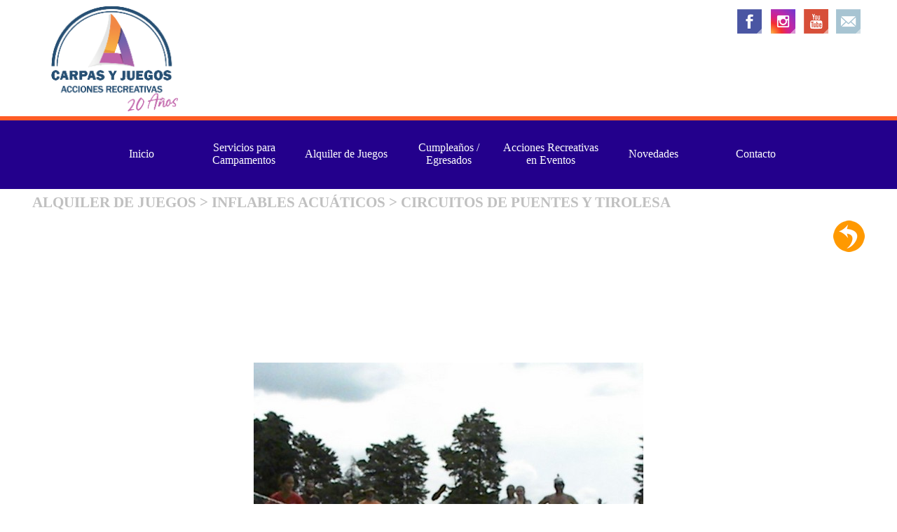

--- FILE ---
content_type: text/html
request_url: https://carpasyjuegos.com.ar/manga-acuatica.html
body_size: 4634
content:
<!DOCTYPE html><!-- HTML5 -->
<html prefix="og: http://ogp.me/ns#" lang="es-ES" dir="ltr">
	<head>
		<title>ALQUILER DE JUEGOS &gt; INFLABLES ACUÁTICOS &gt; CIRCUITOS DE PUENTES Y TIROLESA - Carpas y Juegos</title>
		<meta charset="utf-8" />
		<!--[if IE]><meta http-equiv="ImageToolbar" content="False" /><![endif]-->
		<meta name="author" content="Diseño1" />
		<meta name="generator" content="Incomedia WebSite X5 Pro 2022.1.7 - www.websitex5.com" />
		<meta property="og:locale" content="es" />
		<meta property="og:type" content="website" />
		<meta property="og:url" content="http://www.carpasyjuegos.com.ar/manga-acuatica.html" />
		<meta property="og:title" content="ALQUILER DE JUEGOS &gt; INFLABLES ACUÁTICOS &gt; CIRCUITOS DE PUENTES Y TIROLESA" />
		<meta property="og:site_name" content="Carpas y Juegos" />
		<meta name="viewport" content="width=device-width, initial-scale=1" />
		
		<link rel="stylesheet" href="style/reset.css?2022-1-7-0" media="screen,print" />
		<link rel="stylesheet" href="style/print.css?2022-1-7-0" media="print" />
		<link rel="stylesheet" href="style/style.css?2022-1-7-0" media="screen,print" />
		<link rel="stylesheet" href="style/template.css?2022-1-7-0" media="screen" />
		<link rel="stylesheet" href="pcss/manga-acuatica.css?2022-1-7-0-638868939914244300" media="screen,print" />
		<script src="res/jquery.js?2022-1-7-0"></script>
		<script src="res/x5engine.js?2022-1-7-0" data-files-version="2022-1-7-0"></script>
		<script>x5engine.boot.push(function () { x5engine.image.activateLazyLoading(); });</script>
		<script>
			window.onload = function(){ checkBrowserCompatibility('El Explorador que estás usando no es compatible con las funciones requeridas para mostrar este Sitio web.','El Navegador que estás utilizando podría no ser compatible con las funciones requeridas para poder ver este Sitio web.','[1]Actualiza tu explorador [/1] o [2]continuar de todos modos[/2].','http://outdatedbrowser.com/'); };
			x5engine.utils.currentPagePath = 'manga-acuatica.html';
			x5engine.boot.push(function () { x5engine.imPageToTop.initializeButton({}); });
		</script>
		<link rel="icon" href="favicon.png?2022-1-7-0-638868939913317476" type="image/png" />
	</head>
	<body>
		<div id="imPageExtContainer">
			<div id="imPageIntContainer">
				<div id="imHeaderBg"></div>
				<div id="imFooterBg"></div>
				<div id="imPage">
					<header id="imHeader">
						<h1 class="imHidden">ALQUILER DE JUEGOS &gt; INFLABLES ACUÁTICOS &gt; CIRCUITOS DE PUENTES Y TIROLESA - Carpas y Juegos</h1>
						<div id="imHeaderObjects"><div id="imHeader_imObjectImage_02_wrapper" class="template-object-wrapper"><div id="imHeader_imObjectImage_02"><div id="imHeader_imObjectImage_02_container"><a href="https://www.facebook.com/pages/carpas-y-juegos/137399322948228" target="_blank"><img src="images/facebook.png" title="" alt="" />
</a></div></div></div><div id="imHeader_imObjectImage_04_wrapper" class="template-object-wrapper"><div id="imHeader_imObjectImage_04"><div id="imHeader_imObjectImage_04_container"><a href="contacto.html" onclick="return x5engine.utils.location('contacto.html', null, false)"><img src="images/mail.png" title="" alt="" />
</a></div></div></div><div id="imHeader_imObjectImage_05_wrapper" class="template-object-wrapper"><div id="imHeader_imObjectImage_05"><div id="imHeader_imObjectImage_05_container"><a href="index.html" onclick="return x5engine.utils.location('index.html', null, false)"><img src="images/logo-seleccionado-20.png" title="Carpas y Juegos" alt="Acciones Recreativas" />
</a></div></div></div><div id="imHeader_imObjectImage_06_wrapper" class="template-object-wrapper"><div id="imHeader_imObjectImage_06"><div id="imHeader_imObjectImage_06_container"><a href="https://www.instagram.com/carpas_y_juegos/" target="_blank"><img src="images/instagram.png" title="Instagram" alt="" />
</a></div></div></div><div id="imHeader_imObjectImage_07_wrapper" class="template-object-wrapper"><div id="imHeader_imObjectImage_07"><div id="imHeader_imObjectImage_07_container"><a href="https://www.youtube.com/user/carpyjueg" target="_blank"><img src="images/youtube.png" title="" alt="" />
</a></div></div></div><div id="imHeader_imMenuObject_08_wrapper" class="template-object-wrapper"><!-- UNSEARCHABLE --><div id="imHeader_imMenuObject_08"><div id="imHeader_imMenuObject_08_container"><div class="hamburger-button hamburger-component"><div><div><div class="hamburger-bar"></div><div class="hamburger-bar"></div><div class="hamburger-bar"></div></div></div></div><div class="hamburger-menu-background-container hamburger-component">
	<div class="hamburger-menu-background menu-mobile menu-mobile-animated hidden">
		<div class="hamburger-menu-close-button"><span>&times;</span></div>
	</div>
</div>
<ul class="menu-mobile-animated hidden">
	<li class="imMnMnFirst imPage" data-link-paths=",/index.html,/">
<div class="label-wrapper">
<div class="label-inner-wrapper">
		<a class="label" href="index.html">
Inicio		</a>
</div>
</div>
	</li><li class="imMnMnMiddle imPage" data-link-paths=",/servicios-para-campamentos.html">
<div class="label-wrapper">
<div class="label-inner-wrapper">
		<a class="label" href="servicios-para-campamentos.html">
Servicios para Campamentos		</a>
</div>
</div>
	</li><li class="imMnMnMiddle imPage" data-link-paths=",/alquiler-de-juegos.html">
<div class="label-wrapper">
<div class="label-inner-wrapper">
		<a class="label" href="alquiler-de-juegos.html">
Alquiler de Juegos		</a>
</div>
</div>
	</li><li class="imMnMnMiddle imPage" data-link-paths=",/cumpleanos---egresados.html">
<div class="label-wrapper">
<div class="label-inner-wrapper">
		<a class="label" href="cumpleanos---egresados.html">
Cumpleaños / Egresados		</a>
</div>
</div>
	</li><li class="imMnMnMiddle imPage" data-link-paths=",/acciones-recreativas-en-eventos.html">
<div class="label-wrapper">
<div class="label-inner-wrapper">
		<a class="label" href="acciones-recreativas-en-eventos.html">
Acciones Recreativas en Eventos		</a>
</div>
</div>
	</li><li class="imMnMnMiddle imPage" data-link-paths=",/novedades.html">
<div class="label-wrapper">
<div class="label-inner-wrapper">
		<a class="label" href="novedades.html">
Novedades		</a>
</div>
</div>
	</li><li class="imMnMnLast imPage" data-link-paths=",/contacto.html">
<div class="label-wrapper">
<div class="label-inner-wrapper">
		<a class="label" href="contacto.html">
Contacto		</a>
</div>
</div>
	</li></ul></div></div><!-- UNSEARCHABLE END --><script>
var imHeader_imMenuObject_08_settings = {
	'menuId': 'imHeader_imMenuObject_08',
	'responsiveMenuEffect': 'slide',
	'animationDuration': 1000,
}
x5engine.boot.push(function(){x5engine.initMenu(imHeader_imMenuObject_08_settings)});
$(function () {$('#imHeader_imMenuObject_08_container ul li').not('.imMnMnSeparator').each(function () {    var $this = $(this), timeout = 0, subtimeout = 0, width = 'none', height = 'none';        var submenu = $this.children('ul').add($this.find('.multiple-column > ul'));    $this.on('mouseenter', function () {        if($(this).parents('#imHeader_imMenuObject_08_container-menu-opened').length > 0) return;         clearTimeout(timeout);        clearTimeout(subtimeout);        $this.children('.multiple-column').show(0);        submenu.stop(false, false);        if (width == 'none') {             width = submenu.width();        }        if (height == 'none') {            height = submenu.height();            submenu.css({ overflow : 'hidden', height: 0});        }        setTimeout(function () {         submenu.css({ overflow : 'hidden'}).fadeIn(1).animate({ height: height }, 300, null, function() {$(this).css('overflow', 'visible'); });        }, 250);    }).on('mouseleave', function () {        if($(this).parents('#imHeader_imMenuObject_08_container-menu-opened').length > 0) return;         timeout = setTimeout(function () {         submenu.stop(false, false);            submenu.css('overflow', 'hidden').animate({ height: 0 }, 300, null, function() {$(this).fadeOut(0); });            subtimeout = setTimeout(function () { $this.children('.multiple-column').hide(0); }, 300);        }, 250);    });});});

</script>
</div><div id="imHeader_imMenuObject_09_wrapper" class="template-object-wrapper"><!-- UNSEARCHABLE --><div id="imHeader_imMenuObject_09"><div id="imHeader_imMenuObject_09_container"><div class="hamburger-button hamburger-component"><div><div><div class="hamburger-bar"></div><div class="hamburger-bar"></div><div class="hamburger-bar"></div></div></div></div><div class="hamburger-menu-background-container hamburger-component">
	<div class="hamburger-menu-background menu-mobile menu-mobile-animated hidden">
		<div class="hamburger-menu-close-button"><span>&times;</span></div>
	</div>
</div>
<ul class="menu-mobile-animated hidden">
	<li class="imMnMnFirst imPage" data-link-paths=",/index.html,/">
<div class="label-wrapper">
<div class="label-inner-wrapper">
		<a class="label" href="index.html">
Inicio		</a>
</div>
</div>
	</li><li class="imMnMnMiddle imPage" data-link-paths=",/servicios-para-campamentos.html">
<div class="label-wrapper">
<div class="label-inner-wrapper">
		<a class="label" href="servicios-para-campamentos.html">
Servicios para Campamentos		</a>
</div>
</div>
	</li><li class="imMnMnMiddle imPage" data-link-paths=",/alquiler-de-juegos.html">
<div class="label-wrapper">
<div class="label-inner-wrapper">
		<a class="label" href="alquiler-de-juegos.html">
Alquiler de Juegos		</a>
</div>
</div>
	</li><li class="imMnMnMiddle imPage" data-link-paths=",/cumpleanos---egresados.html">
<div class="label-wrapper">
<div class="label-inner-wrapper">
		<a class="label" href="cumpleanos---egresados.html">
Cumpleaños / Egresados		</a>
</div>
</div>
	</li><li class="imMnMnMiddle imPage" data-link-paths=",/acciones-recreativas-en-eventos.html">
<div class="label-wrapper">
<div class="label-inner-wrapper">
		<a class="label" href="acciones-recreativas-en-eventos.html">
Acciones Recreativas en Eventos		</a>
</div>
</div>
	</li><li class="imMnMnMiddle imPage" data-link-paths=",/novedades.html">
<div class="label-wrapper">
<div class="label-inner-wrapper">
		<a class="label" href="novedades.html">
Novedades		</a>
</div>
</div>
	</li><li class="imMnMnLast imPage" data-link-paths=",/contacto.html">
<div class="label-wrapper">
<div class="label-inner-wrapper">
		<a class="label" href="contacto.html">
Contacto		</a>
</div>
</div>
	</li></ul></div></div><!-- UNSEARCHABLE END --><script>
var imHeader_imMenuObject_09_settings = {
	'menuId': 'imHeader_imMenuObject_09',
	'responsiveMenuEffect': 'slide',
	'animationDuration': 1000,
}
x5engine.boot.push(function(){x5engine.initMenu(imHeader_imMenuObject_09_settings)});
$(function () {$('#imHeader_imMenuObject_09_container ul li').not('.imMnMnSeparator').each(function () {    var $this = $(this), timeout = 0, subtimeout = 0, width = 'none', height = 'none';        var submenu = $this.children('ul').add($this.find('.multiple-column > ul'));    $this.on('mouseenter', function () {        if($(this).parents('#imHeader_imMenuObject_09_container-menu-opened').length > 0) return;         clearTimeout(timeout);        clearTimeout(subtimeout);        $this.children('.multiple-column').show(0);        submenu.stop(false, false);        if (width == 'none') {             width = submenu.width();        }        if (height == 'none') {            height = submenu.height();            submenu.css({ overflow : 'hidden', height: 0});        }        setTimeout(function () {         submenu.css({ overflow : 'hidden'}).fadeIn(1).animate({ height: height }, 300, null, function() {$(this).css('overflow', 'visible'); });        }, 250);    }).on('mouseleave', function () {        if($(this).parents('#imHeader_imMenuObject_09_container-menu-opened').length > 0) return;         timeout = setTimeout(function () {         submenu.stop(false, false);            submenu.css('overflow', 'hidden').animate({ height: 0 }, 300, null, function() {$(this).fadeOut(0); });            subtimeout = setTimeout(function () { $this.children('.multiple-column').hide(0); }, 300);        }, 250);    });});});

</script>
</div></div>
					</header>
					<div id="imStickyBarContainer">
						<div id="imStickyBarGraphics"></div>
						<div id="imStickyBar">
							<div id="imStickyBarObjects"></div>
						</div>
					</div>
					<a class="imHidden" href="#imGoToCont" title="Salta el menu principal">Vaya al Contenido</a>
					<div id="imSideBar">
						<div id="imSideBarObjects"></div>
					</div>
					<div id="imContentGraphics"></div>
					<main id="imContent">
						<a id="imGoToCont"></a>
						<header>
							<h2 id="imPgTitle">ALQUILER DE JUEGOS &gt; INFLABLES ACUÁTICOS &gt; CIRCUITOS DE PUENTES Y TIROLESA</h2>
						</header>
						<div id="imPageRow_1" class="imPageRow">
						
						</div>
						<div id="imCell_4" class="animable fadeInRight"  data-responsive-sequence-number="1"> <div id="imCellStyleGraphics_4"></div><div id="imCellStyleBorders_4"></div><div id="imObjectImage_120_04"><div id="imObjectImage_120_04_container"><a href="inflables-acuaticos.html" onclick="return x5engine.utils.location('inflables-acuaticos.html', null, false)"><div style="position: absolute; top: 0; left: 0; right: 0; bottom: 0;"><script>document.write(x5engine.settings.imLoadingAnimation);</script></div>
						<div class="imlazyloading" data-src="images/volver_uy80tt7z.png" data-title="" data-alt=""></div>
						</a></div></div></div>
						<script>
							x5engine.boot.push(function () {
								x5engine.utils.onLazyLoadedElement($('#imCell_4').get(0), function () {
								x5engine.utils.onElementInViewPort($('#imCell_4').get(0), function () {
									x5engine.utils.revealObject($("#imCell_4"))
								}, 100);
							});
							});
						</script>
						<div id="imPageRow_2" class="imPageRow">
						
						</div>
						<div id="imCell_6" class=""  data-responsive-sequence-number="2"> <div id="imCellStyleGraphics_6"></div><div id="imCellStyleBorders_6"></div><div id="imObjectGallery_120_06"><div id="imObjectGalleryContainer_6"></div></div><script>var imObjectGallery_120_06_settings = {'target': '#imObjectGallery_120_06','backgroundColor': 'transparent','description': { 'fontSize': '9pt','fontFamily': 'Tahoma','fontStyle': 'normal','fontWeight': 'normal'},'autoplay': true,'thumbs': { 'position': 'none', 'number': 4 },'controlBar': { 'show': false, 'color': 'rgba(20, 20, 20, 1)' },'random': false,'fullScreen': false,'slideshow': { 'active': true, buttonPrev: { url: 'gallery/b02_l.png', x: -28, y: 0, width: 28, height: 24 }, buttonNext: { url: 'gallery/b02_r.png', x: -28, y: 0, width: 28, height: 24 }, nextPrevMode: 'visible'},'media': [{'type': 'image','width': 556,'height': 558,'url': 'gallery/DSCN0746.jpg','autoplayTime': 5000,'effect': 'fade'},{'type': 'image','width': 475,'height': 558,'url': 'gallery/DSCN0757.jpg','autoplayTime': 5000,'effect': 'fade'},{'type': 'image','width': 340,'height': 558,'url': 'gallery/manga.jpg','autoplayTime': 5000,'effect': 'fade'},{'type': 'image','width': 365,'height': 600,'url': 'gallery/manga_u4ejh2ic.jpg','autoplayTime': 5000,'effect': 'fade'},{'type': 'image','width': 744,'height': 552,'url': 'gallery/Sin-titulo_szeaesfi.jpg','autoplayTime': 5000,'effect': 'fade'}]};var dataimObjectGallery_120_06 = null;function loadimObjectGallery_120_06() {var startIndex = 0;if(!!dataimObjectGallery_120_06) {imObjectGallery_120_06_settings.startFrom = dataimObjectGallery_120_06.currentItemIndex();}var w = 0;var h = 0;w = $('#imObjectGallery_120_06').width();w = w + (-56);var wImageMax = 744;wImageMax = wImageMax + (-56);w  = Math.min(w, 1188);h = w * 1170 / 1560;imObjectGallery_120_06_settings.width = w;imObjectGallery_120_06_settings.height = h;dataimObjectGallery_120_06 = x5engine.gallery(imObjectGallery_120_06_settings);}x5engine.boot.push(function() {var imObjectGallery_120_06_resizeTo = null,imObjectGallery_120_06_width = 0,isFirstTime = true;loadimObjectGallery_120_06();x5engine.utils.onElementResize(document.getElementById('imObjectGallery_120_06').parentNode, function (rect, target) {if (imObjectGallery_120_06_width == rect.width) {return;}imObjectGallery_120_06_width = rect.width;if (!!imObjectGallery_120_06_resizeTo) {clearTimeout(imObjectGallery_120_06_resizeTo);}imObjectGallery_120_06_resizeTo = setTimeout(function() {if(!isFirstTime) {loadimObjectGallery_120_06();}else {isFirstTime = false;}}, 50);});});</script></div><div id="imPageRow_3" class="imPageRow">
						
						</div>
						<div id="imCell_2" class="animable fadeInLeft"  data-responsive-sequence-number="3"> <div id="imCellStyleGraphics_2"></div><div id="imCellStyleBorders_2"></div><div id="imTextObject_120_02">
							<div data-index="0"  class="text-tab-content grid-prop current-tab "  id="imTextObject_120_02_tab0" style="opacity: 1; ">
								<div class="text-inner">
									<div class="imTAJustify"><div class="imTAJustify"><div class="imTAJustify"><div class="imTAJustify"><div class="imTAJustify"><div class="imTAJustify"><div class="imTAJustify"><div class="imTAJustify"><div class="imTAJustify"><div class="imTAJustify"><div class="imTAJustify"><div class="imTAJustify"><div class="imTAJustify"><div class="imTAJustify"><div class="imTAJustify"><div class="imTAJustify"><div class="imTAJustify"><div class="imTAJustify"><div class="imTAJustify"><div class="imTAJustify"><div class="imTAJustify"><div class="imTAJustify"><div class="imTAJustify"><div class="imTAJustify"><div class="imTAJustify"><div class="imTAJustify"><div class="imTAJustify"><div class="imTAJustify"><div class="imTAJustify"><b><span class="fs12lh1-5">MANGA ACUÁTICA</span></b><div><b><span class="fs12lh1-5"><br></span></b></div><div><span class="fs12lh1-5">¡¡Tomas carrera!! ¡¡Mucho coraje!! Y te zambullís para deslizarte en agua jabonosa…</span></div><div><span class="fs12lh1-5">Entre 8 y 10 Mt de largo con bordes a los costados para contener el agua</span></div><div><span class="fs12lh1-5">Lo más divertido del verano.</span></div></div></div></div></div></div></div></div></div></div></div></div></div></div></div></div></div></div></div></div></div></div></div></div></div></div></div></div></div></div>
								</div>
							</div>
						
						</div>
						</div>
						<script>
							x5engine.boot.push(function () {
								x5engine.utils.onElementInViewPort($('#imCell_2').get(0), function () {
									x5engine.utils.revealObject($("#imCell_2"))
								}, 100);
							});
						</script>
						
					</main>
					<footer id="imFooter">
						<div id="imFooterObjects"><div id="imFooter_imObjectTitle_01_wrapper" class="template-object-wrapper"><div id="imFooter_imObjectTitle_01"><span id ="imFooter_imObjectTitle_01_text" >Tel.: 011 4462 - 2689 / 011 156769 -7608 | Mail: info@carpasyjuegos.com.ar</span></div></div></div>
					</footer>
				</div>
				<span class="imHidden"><a href="#imGoToCont" title="Lea esta página de nuevo">Regreso al contenido</a></span>
			</div>
		</div>
		
		<noscript class="imNoScript"><div class="alert alert-red">Para utilizar este sitio tienes que habilitar JavaScript.</div></noscript>
	</body>
</html>


--- FILE ---
content_type: text/css
request_url: https://carpasyjuegos.com.ar/pcss/manga-acuatica.css?2022-1-7-0-638868939914244300
body_size: 15453
content:
#imPage { display: -ms-grid; display: grid; -ms-grid-columns: minmax(0, 1fr) 1200px minmax(0, 1fr); grid-template-columns: minmax(0, 1fr) 1200px minmax(0, 1fr); -ms-grid-rows: 270px auto 140px; grid-template-rows: 270px auto 140px; }
#imHeader { display: block; -ms-grid-column: 2; -ms-grid-column-span: 1; grid-column: 2 / 3; -ms-grid-row: 1; -ms-grid-row-span: 1; grid-row: 1 / 2; }
#imFooter { display: block; -ms-grid-column: 2; -ms-grid-column-span: 1; grid-column: 2 / 3; -ms-grid-row: 3; -ms-grid-row-span: 1; grid-row: 3 / 4; }
#imSideBar { display: none; }
#imContent { display: block; -ms-grid-column: 1; -ms-grid-column-span: 3; grid-column: 1 / 4; -ms-grid-row: 2; -ms-grid-row-span: 1; grid-row: 2 / 3; }
#imContentGraphics { display: block; -ms-grid-column: 2; -ms-grid-column-span: 1; grid-column: 2 / 3; -ms-grid-row: 2; -ms-grid-row-span: 1; grid-row: 2 / 3; }
@media (max-width: 1199.9px) and (min-width: 980.0px) {
	#imPage { display: -ms-grid; display: grid; -ms-grid-columns: minmax(0, 1fr) 980px minmax(0, 1fr); grid-template-columns: minmax(0, 1fr) 980px minmax(0, 1fr); -ms-grid-rows: 270px auto 140px; grid-template-rows: 270px auto 140px; }
	#imHeader { display: block; -ms-grid-column: 2; -ms-grid-column-span: 1; grid-column: 2 / 3; -ms-grid-row: 1; -ms-grid-row-span: 1; grid-row: 1 / 2; }
	#imFooter { display: block; -ms-grid-column: 2; -ms-grid-column-span: 1; grid-column: 2 / 3; -ms-grid-row: 3; -ms-grid-row-span: 1; grid-row: 3 / 4; }
	#imSideBar { display: none; }
	#imContent { display: block; -ms-grid-column: 1; -ms-grid-column-span: 3; grid-column: 1 / 4; -ms-grid-row: 2; -ms-grid-row-span: 1; grid-row: 2 / 3; }
	#imContentGraphics { display: block; -ms-grid-column: 2; -ms-grid-column-span: 1; grid-column: 2 / 3; -ms-grid-row: 2; -ms-grid-row-span: 1; grid-row: 2 / 3; }
	
}
@media (max-width: 979.9px) and (min-width: 720.0px) {
	#imPage { display: -ms-grid; display: grid; -ms-grid-columns: minmax(0, 1fr) 720px minmax(0, 1fr); grid-template-columns: minmax(0, 1fr) 720px minmax(0, 1fr); -ms-grid-rows: 270px auto 140px; grid-template-rows: 270px auto 140px; }
	#imHeader { display: block; -ms-grid-column: 2; -ms-grid-column-span: 1; grid-column: 2 / 3; -ms-grid-row: 1; -ms-grid-row-span: 1; grid-row: 1 / 2; }
	#imFooter { display: block; -ms-grid-column: 2; -ms-grid-column-span: 1; grid-column: 2 / 3; -ms-grid-row: 3; -ms-grid-row-span: 1; grid-row: 3 / 4; }
	#imSideBar { display: none; }
	#imContent { display: block; -ms-grid-column: 1; -ms-grid-column-span: 3; grid-column: 1 / 4; -ms-grid-row: 2; -ms-grid-row-span: 1; grid-row: 2 / 3; }
	#imContentGraphics { display: block; -ms-grid-column: 2; -ms-grid-column-span: 1; grid-column: 2 / 3; -ms-grid-row: 2; -ms-grid-row-span: 1; grid-row: 2 / 3; }
	
}
@media (max-width: 719.9px) and (min-width: 480.0px) {
	#imPage { display: -ms-grid; display: grid; -ms-grid-columns: minmax(0, 1fr) 480px minmax(0, 1fr); grid-template-columns: minmax(0, 1fr) 480px minmax(0, 1fr); -ms-grid-rows: 200px auto 35px; grid-template-rows: 200px auto 35px; }
	#imHeader { display: block; -ms-grid-column: 2; -ms-grid-column-span: 1; grid-column: 2 / 3; -ms-grid-row: 1; -ms-grid-row-span: 1; grid-row: 1 / 2; }
	#imFooter { display: block; -ms-grid-column: 2; -ms-grid-column-span: 1; grid-column: 2 / 3; -ms-grid-row: 3; -ms-grid-row-span: 1; grid-row: 3 / 4; }
	#imSideBar { display: none; }
	#imContent { display: block; -ms-grid-column: 1; -ms-grid-column-span: 3; grid-column: 1 / 4; -ms-grid-row: 2; -ms-grid-row-span: 1; grid-row: 2 / 3; }
	#imContentGraphics { display: block; -ms-grid-column: 2; -ms-grid-column-span: 1; grid-column: 2 / 3; -ms-grid-row: 2; -ms-grid-row-span: 1; grid-row: 2 / 3; }
	
}
@media (max-width: 479.9px)  {
	#imPage { display: -ms-grid; display: grid; -ms-grid-columns: 0 minmax(0, 1fr) 0; grid-template-columns: 0 minmax(0, 1fr) 0; -ms-grid-rows: 200px auto 35px; grid-template-rows: 200px auto 35px; }
	#imHeader { display: block; -ms-grid-column: 2; -ms-grid-column-span: 1; grid-column: 2 / 3; -ms-grid-row: 1; -ms-grid-row-span: 1; grid-row: 1 / 2; }
	#imFooter { display: block; -ms-grid-column: 2; -ms-grid-column-span: 1; grid-column: 2 / 3; -ms-grid-row: 3; -ms-grid-row-span: 1; grid-row: 3 / 4; }
	#imSideBar { display: none; }
	#imContent { display: block; -ms-grid-column: 1; -ms-grid-column-span: 3; grid-column: 1 / 4; -ms-grid-row: 2; -ms-grid-row-span: 1; grid-row: 2 / 3; }
	#imContentGraphics { display: block; -ms-grid-column: 2; -ms-grid-column-span: 1; grid-column: 2 / 3; -ms-grid-row: 2; -ms-grid-row-span: 1; grid-row: 2 / 3; }
	
}
#imContent { display: -ms-grid; display: grid; -ms-grid-columns: minmax(0, 1fr) 50px 50px 50px 50px 50px 50px 50px 50px 50px 50px 50px 50px 50px 50px 50px 50px 50px 50px 50px 50px 50px 50px 50px 50px minmax(0, 1fr); grid-template-columns: minmax(0, 1fr) 50px 50px 50px 50px 50px 50px 50px 50px 50px 50px 50px 50px 50px 50px 50px 50px 50px 50px 50px 50px 50px 50px 50px 50px minmax(0, 1fr); -ms-grid-rows: auto auto auto auto; grid-template-rows: auto auto auto auto; }
#imContent > header { display: block; -ms-grid-column: 2; -ms-grid-column-span: 24; grid-column: 2 / 26; -ms-grid-row: 1; -ms-grid-row-span: 1; grid-row: 1 / 2; }
#imGoToCont { display: block; -ms-grid-column: 2; -ms-grid-column-span: 1; grid-column: 2 / 3; -ms-grid-row: 1; -ms-grid-row-span: 1; grid-row: 1 / 2; }
#imCell_4 { display: -ms-grid; display: grid; -ms-grid-column: 14; -ms-grid-column-span: 12; grid-column: 14 / 26; -ms-grid-row: 2; -ms-grid-row-span: 1; grid-row: 2 / 3; }
#imCell_6 { display: -ms-grid; display: grid; -ms-grid-column: 2; -ms-grid-column-span: 24; grid-column: 2 / 26; -ms-grid-row: 3; -ms-grid-row-span: 1; grid-row: 3 / 4; }
#imCell_2 { display: -ms-grid; display: grid; -ms-grid-column: 2; -ms-grid-column-span: 24; grid-column: 2 / 26; -ms-grid-row: 4; -ms-grid-row-span: 1; grid-row: 4 / 5; }
#imPageRow_1 { display: block; -ms-grid-column: 2; -ms-grid-column-span: 24; grid-column: 2 / 26; -ms-grid-row: 2; -ms-grid-row-span: 1; grid-row: 2 / 3; }
#imPageRow_2 { display: block; -ms-grid-column: 2; -ms-grid-column-span: 24; grid-column: 2 / 26; -ms-grid-row: 3; -ms-grid-row-span: 1; grid-row: 3 / 4; }
#imPageRow_3 { display: block; -ms-grid-column: 2; -ms-grid-column-span: 24; grid-column: 2 / 26; -ms-grid-row: 4; -ms-grid-row-span: 1; grid-row: 4 / 5; }
@media (max-width: 1199.9px) and (min-width: 980.0px) {
	#imContent { display: -ms-grid; display: grid; -ms-grid-columns: minmax(0, 1fr) 40.417px 40.417px 40.417px 40.417px 40.417px 40.417px 40.417px 40.417px 40.417px 40.417px 40.417px 40.417px 40.417px 40.417px 40.417px 40.417px 40.417px 40.417px 40.417px 40.417px 40.417px 40.417px 40.417px 40.417px minmax(0, 1fr); grid-template-columns: minmax(0, 1fr) 40.417px 40.417px 40.417px 40.417px 40.417px 40.417px 40.417px 40.417px 40.417px 40.417px 40.417px 40.417px 40.417px 40.417px 40.417px 40.417px 40.417px 40.417px 40.417px 40.417px 40.417px 40.417px 40.417px 40.417px minmax(0, 1fr); -ms-grid-rows: auto auto auto auto; grid-template-rows: auto auto auto auto; }
	#imContent > header { display: block; -ms-grid-column: 2; -ms-grid-column-span: 24; grid-column: 2 / 26; -ms-grid-row: 1; -ms-grid-row-span: 1; grid-row: 1 / 2; }
	#imGoToCont { display: block; -ms-grid-column: 2; -ms-grid-column-span: 1; grid-column: 2 / 3; -ms-grid-row: 1; -ms-grid-row-span: 1; grid-row: 1 / 2; }
	#imCell_4 { display: -ms-grid; display: grid; -ms-grid-column: 14; -ms-grid-column-span: 12; grid-column: 14 / 26; -ms-grid-row: 2; -ms-grid-row-span: 1; grid-row: 2 / 3; }
	#imCell_6 { display: -ms-grid; display: grid; -ms-grid-column: 2; -ms-grid-column-span: 24; grid-column: 2 / 26; -ms-grid-row: 3; -ms-grid-row-span: 1; grid-row: 3 / 4; }
	#imCell_2 { display: -ms-grid; display: grid; -ms-grid-column: 2; -ms-grid-column-span: 24; grid-column: 2 / 26; -ms-grid-row: 4; -ms-grid-row-span: 1; grid-row: 4 / 5; }
	#imPageRow_1 { display: block; -ms-grid-column: 2; -ms-grid-column-span: 24; grid-column: 2 / 26; -ms-grid-row: 2; -ms-grid-row-span: 1; grid-row: 2 / 3; }
	#imPageRow_2 { display: block; -ms-grid-column: 2; -ms-grid-column-span: 24; grid-column: 2 / 26; -ms-grid-row: 3; -ms-grid-row-span: 1; grid-row: 3 / 4; }
	#imPageRow_3 { display: block; -ms-grid-column: 2; -ms-grid-column-span: 24; grid-column: 2 / 26; -ms-grid-row: 4; -ms-grid-row-span: 1; grid-row: 4 / 5; }
	
}
@media (max-width: 979.9px) and (min-width: 720.0px) {
	#imContent { display: -ms-grid; display: grid; -ms-grid-columns: minmax(0, 1fr) 29.583px 29.583px 29.583px 29.583px 29.583px 29.583px 29.583px 29.583px 29.583px 29.583px 29.583px 29.583px 29.583px 29.583px 29.583px 29.583px 29.583px 29.583px 29.583px 29.583px 29.583px 29.583px 29.583px 29.583px minmax(0, 1fr); grid-template-columns: minmax(0, 1fr) 29.583px 29.583px 29.583px 29.583px 29.583px 29.583px 29.583px 29.583px 29.583px 29.583px 29.583px 29.583px 29.583px 29.583px 29.583px 29.583px 29.583px 29.583px 29.583px 29.583px 29.583px 29.583px 29.583px 29.583px minmax(0, 1fr); -ms-grid-rows: auto auto auto auto; grid-template-rows: auto auto auto auto; }
	#imContent > header { display: block; -ms-grid-column: 2; -ms-grid-column-span: 24; grid-column: 2 / 26; -ms-grid-row: 1; -ms-grid-row-span: 1; grid-row: 1 / 2; }
	#imGoToCont { display: block; -ms-grid-column: 2; -ms-grid-column-span: 1; grid-column: 2 / 3; -ms-grid-row: 1; -ms-grid-row-span: 1; grid-row: 1 / 2; }
	#imCell_4 { display: -ms-grid; display: grid; -ms-grid-column: 14; -ms-grid-column-span: 12; grid-column: 14 / 26; -ms-grid-row: 2; -ms-grid-row-span: 1; grid-row: 2 / 3; }
	#imCell_6 { display: -ms-grid; display: grid; -ms-grid-column: 2; -ms-grid-column-span: 24; grid-column: 2 / 26; -ms-grid-row: 3; -ms-grid-row-span: 1; grid-row: 3 / 4; }
	#imCell_2 { display: -ms-grid; display: grid; -ms-grid-column: 2; -ms-grid-column-span: 24; grid-column: 2 / 26; -ms-grid-row: 4; -ms-grid-row-span: 1; grid-row: 4 / 5; }
	#imPageRow_1 { display: block; -ms-grid-column: 2; -ms-grid-column-span: 24; grid-column: 2 / 26; -ms-grid-row: 2; -ms-grid-row-span: 1; grid-row: 2 / 3; }
	#imPageRow_2 { display: block; -ms-grid-column: 2; -ms-grid-column-span: 24; grid-column: 2 / 26; -ms-grid-row: 3; -ms-grid-row-span: 1; grid-row: 3 / 4; }
	#imPageRow_3 { display: block; -ms-grid-column: 2; -ms-grid-column-span: 24; grid-column: 2 / 26; -ms-grid-row: 4; -ms-grid-row-span: 1; grid-row: 4 / 5; }
	
}
@media (max-width: 719.9px) and (min-width: 480.0px) {
	#imContent { display: -ms-grid; display: grid; -ms-grid-columns: minmax(0, 1fr) 19.583px 19.583px 19.583px 19.583px 19.583px 19.583px 19.583px 19.583px 19.583px 19.583px 19.583px 19.583px 19.583px 19.583px 19.583px 19.583px 19.583px 19.583px 19.583px 19.583px 19.583px 19.583px 19.583px 19.583px minmax(0, 1fr); grid-template-columns: minmax(0, 1fr) 19.583px 19.583px 19.583px 19.583px 19.583px 19.583px 19.583px 19.583px 19.583px 19.583px 19.583px 19.583px 19.583px 19.583px 19.583px 19.583px 19.583px 19.583px 19.583px 19.583px 19.583px 19.583px 19.583px 19.583px minmax(0, 1fr); -ms-grid-rows: auto auto auto auto; grid-template-rows: auto auto auto auto; }
	#imContent > header { display: block; -ms-grid-column: 2; -ms-grid-column-span: 24; grid-column: 2 / 26; -ms-grid-row: 1; -ms-grid-row-span: 1; grid-row: 1 / 2; }
	#imGoToCont { display: block; -ms-grid-column: 2; -ms-grid-column-span: 1; grid-column: 2 / 3; -ms-grid-row: 1; -ms-grid-row-span: 1; grid-row: 1 / 2; }
	#imCell_4 { display: -ms-grid; display: grid; -ms-grid-column: 14; -ms-grid-column-span: 12; grid-column: 14 / 26; -ms-grid-row: 2; -ms-grid-row-span: 1; grid-row: 2 / 3; }
	#imCell_6 { display: -ms-grid; display: grid; -ms-grid-column: 2; -ms-grid-column-span: 24; grid-column: 2 / 26; -ms-grid-row: 3; -ms-grid-row-span: 1; grid-row: 3 / 4; }
	#imCell_2 { display: -ms-grid; display: grid; -ms-grid-column: 2; -ms-grid-column-span: 24; grid-column: 2 / 26; -ms-grid-row: 4; -ms-grid-row-span: 1; grid-row: 4 / 5; }
	#imPageRow_1 { display: block; -ms-grid-column: 2; -ms-grid-column-span: 24; grid-column: 2 / 26; -ms-grid-row: 2; -ms-grid-row-span: 1; grid-row: 2 / 3; }
	#imPageRow_2 { display: block; -ms-grid-column: 2; -ms-grid-column-span: 24; grid-column: 2 / 26; -ms-grid-row: 3; -ms-grid-row-span: 1; grid-row: 3 / 4; }
	#imPageRow_3 { display: block; -ms-grid-column: 2; -ms-grid-column-span: 24; grid-column: 2 / 26; -ms-grid-row: 4; -ms-grid-row-span: 1; grid-row: 4 / 5; }
	
}
@media (max-width: 479.9px)  {
	#imContent { display: -ms-grid; display: grid; -ms-grid-columns: 0 minmax(0, 1fr) minmax(0, 1fr) minmax(0, 1fr) minmax(0, 1fr) minmax(0, 1fr) minmax(0, 1fr) minmax(0, 1fr) minmax(0, 1fr) minmax(0, 1fr) minmax(0, 1fr) minmax(0, 1fr) minmax(0, 1fr) minmax(0, 1fr) minmax(0, 1fr) minmax(0, 1fr) minmax(0, 1fr) minmax(0, 1fr) minmax(0, 1fr) minmax(0, 1fr) minmax(0, 1fr) minmax(0, 1fr) minmax(0, 1fr) minmax(0, 1fr) minmax(0, 1fr) 0; grid-template-columns: 0 minmax(0, 1fr) minmax(0, 1fr) minmax(0, 1fr) minmax(0, 1fr) minmax(0, 1fr) minmax(0, 1fr) minmax(0, 1fr) minmax(0, 1fr) minmax(0, 1fr) minmax(0, 1fr) minmax(0, 1fr) minmax(0, 1fr) minmax(0, 1fr) minmax(0, 1fr) minmax(0, 1fr) minmax(0, 1fr) minmax(0, 1fr) minmax(0, 1fr) minmax(0, 1fr) minmax(0, 1fr) minmax(0, 1fr) minmax(0, 1fr) minmax(0, 1fr) minmax(0, 1fr) 0; -ms-grid-rows: auto auto auto auto; grid-template-rows: auto auto auto auto; }
	#imContent > header { display: block; -ms-grid-column: 2; -ms-grid-column-span: 24; grid-column: 2 / 26; -ms-grid-row: 1; -ms-grid-row-span: 1; grid-row: 1 / 2; }
	#imGoToCont { display: block; -ms-grid-column: 2; -ms-grid-column-span: 1; grid-column: 2 / 3; -ms-grid-row: 1; -ms-grid-row-span: 1; grid-row: 1 / 2; }
	#imCell_4 { display: -ms-grid; display: grid; -ms-grid-column: 2; -ms-grid-column-span: 24; grid-column: 2 / 26; -ms-grid-row: 2; -ms-grid-row-span: 1; grid-row: 2 / 3; }
	#imCell_6 { display: -ms-grid; display: grid; -ms-grid-column: 2; -ms-grid-column-span: 24; grid-column: 2 / 26; -ms-grid-row: 3; -ms-grid-row-span: 1; grid-row: 3 / 4; }
	#imCell_2 { display: -ms-grid; display: grid; -ms-grid-column: 2; -ms-grid-column-span: 24; grid-column: 2 / 26; -ms-grid-row: 4; -ms-grid-row-span: 1; grid-row: 4 / 5; }
	#imPageRow_1 { display: block; -ms-grid-column: 2; -ms-grid-column-span: 24; grid-column: 2 / 26; -ms-grid-row: 2; -ms-grid-row-span: 1; grid-row: 2 / 3; }
	#imPageRow_2 { display: block; -ms-grid-column: 2; -ms-grid-column-span: 24; grid-column: 2 / 26; -ms-grid-row: 3; -ms-grid-row-span: 1; grid-row: 3 / 4; }
	#imPageRow_3 { display: block; -ms-grid-column: 2; -ms-grid-column-span: 24; grid-column: 2 / 26; -ms-grid-row: 4; -ms-grid-row-span: 1; grid-row: 4 / 5; }
	
}
h2#imPgTitle { position: relative; float: left; }
#imHeader_imCell_2 { -ms-grid-columns: 100%; grid-template-columns: 100%; position: relative; box-sizing: border-box; }
#imHeader_imObjectImage_02 { position: relative; -ms-grid-row-align: start; align-self: start; -ms-grid-column-align: center; justify-self: center; max-width: 100%; box-sizing: border-box; z-index: 3; }
#imHeader_imCellStyleGraphics_2 { position: absolute; top: 0px; bottom: 0px; background-color: transparent; }
#imHeader_imCellStyleBorders_2 { position: absolute; top: 0px; bottom: 0px; }
#imHeader_imObjectImage_02 { vertical-align: top; margin: 0 auto; }
#imHeader_imObjectImage_02 #imHeader_imObjectImage_02_container img { width: 100%; vertical-align: top; }#imHeader_imCell_4 { -ms-grid-columns: 100%; grid-template-columns: 100%; position: relative; box-sizing: border-box; }
#imHeader_imObjectImage_04 { position: relative; -ms-grid-row-align: start; align-self: start; -ms-grid-column-align: center; justify-self: center; max-width: 100%; box-sizing: border-box; z-index: 3; }
#imHeader_imCellStyleGraphics_4 { position: absolute; top: 0px; bottom: 0px; background-color: transparent; }
#imHeader_imCellStyleBorders_4 { position: absolute; top: 0px; bottom: 0px; }
#imHeader_imObjectImage_04 { vertical-align: top; margin: 0 auto; }
#imHeader_imObjectImage_04 #imHeader_imObjectImage_04_container img { width: 100%; vertical-align: top; }#imHeader_imCell_5 { -ms-grid-columns: 100%; grid-template-columns: 100%; position: relative; box-sizing: border-box; }
#imHeader_imObjectImage_05 { position: relative; -ms-grid-row-align: start; align-self: start; -ms-grid-column-align: center; justify-self: center; max-width: 100%; box-sizing: border-box; z-index: 3; }
#imHeader_imCellStyleGraphics_5 { position: absolute; top: 0px; bottom: 0px; background-color: transparent; }
#imHeader_imCellStyleBorders_5 { position: absolute; top: 0px; bottom: 0px; }
#imHeader_imObjectImage_05 { vertical-align: top; margin: 0 auto; }
#imHeader_imObjectImage_05 #imHeader_imObjectImage_05_container img { width: 100%; vertical-align: top; }#imHeader_imCell_6 { -ms-grid-columns: 100%; grid-template-columns: 100%; position: relative; box-sizing: border-box; }
#imHeader_imObjectImage_06 { position: relative; -ms-grid-row-align: start; align-self: start; -ms-grid-column-align: center; justify-self: center; max-width: 100%; box-sizing: border-box; z-index: 3; }
#imHeader_imCellStyleGraphics_6 { position: absolute; top: 0px; bottom: 0px; background-color: transparent; }
#imHeader_imCellStyleBorders_6 { position: absolute; top: 0px; bottom: 0px; }
#imHeader_imObjectImage_06 { vertical-align: top; margin: 0 auto; }
#imHeader_imObjectImage_06 #imHeader_imObjectImage_06_container img { width: 100%; vertical-align: top; }#imHeader_imCell_7 { -ms-grid-columns: 100%; grid-template-columns: 100%; position: relative; box-sizing: border-box; }
#imHeader_imObjectImage_07 { position: relative; -ms-grid-row-align: start; align-self: start; -ms-grid-column-align: center; justify-self: center; max-width: 100%; box-sizing: border-box; z-index: 3; }
#imHeader_imCellStyleGraphics_7 { position: absolute; top: 0px; bottom: 0px; background-color: transparent; }
#imHeader_imCellStyleBorders_7 { position: absolute; top: 0px; bottom: 0px; }
#imHeader_imObjectImage_07 { vertical-align: top; margin: 0 auto; }
#imHeader_imObjectImage_07 #imHeader_imObjectImage_07_container img { width: 100%; vertical-align: top; }#imHeader_imCell_8 { -ms-grid-columns: 100%; grid-template-columns: 100%; position: relative; box-sizing: border-box; }
#imHeader_imMenuObject_08 { position: relative; -ms-grid-row-align: start; align-self: start; -ms-grid-column-align: center; justify-self: center; max-width: 100%; box-sizing: border-box; z-index: 103; }
#imHeader_imCellStyleGraphics_8 { position: absolute; top: 0px; bottom: 0px; background-color: transparent; }
#imHeader_imCellStyleBorders_8 { position: absolute; top: 0px; bottom: 0px; }
.label-wrapper .menu-item-icon {
max-height: 100%; position: absolute; top: 0; bottom: 0; left: 3px; margin: auto; z-index: 0; 
}
.im-menu-opened #imStickyBarContainer, .im-menu-opened #imPageToTop { visibility: hidden !important; }
#imHeader_imCell_9 { -ms-grid-columns: 100%; grid-template-columns: 100%; position: relative; box-sizing: border-box; }
#imHeader_imMenuObject_09 { position: relative; -ms-grid-row-align: start; align-self: start; -ms-grid-column-align: center; justify-self: center; max-width: 100%; box-sizing: border-box; z-index: 103; }
#imHeader_imCellStyleGraphics_9 { position: absolute; top: 0px; bottom: 0px; background-color: transparent; }
#imHeader_imCellStyleBorders_9 { position: absolute; top: 0px; bottom: 0px; }
.label-wrapper .menu-item-icon {
max-height: 100%; position: absolute; top: 0; bottom: 0; left: 3px; margin: auto; z-index: 0; 
}
.im-menu-opened #imStickyBarContainer, .im-menu-opened #imPageToTop { visibility: hidden !important; }
#imFooter_imCell_1 { -ms-grid-columns: 100%; grid-template-columns: 100%; position: relative; box-sizing: border-box; }
#imFooter_imObjectTitle_01 { position: relative; -ms-grid-row-align: start; align-self: start; -ms-grid-column-align: center; justify-self: center; max-width: 100%; box-sizing: border-box; z-index: 3; }
#imFooter_imCellStyleGraphics_1 { position: absolute; top: 0px; bottom: 0px; background-color: transparent; }
#imFooter_imCellStyleBorders_1 { position: absolute; top: 0px; bottom: 0px; }
#imFooter_imObjectTitle_01 {margin: 0; text-align: center;}
#imFooter_imObjectTitle_01_text {font: normal normal normal 16pt 'Trebuchet MS';  padding: 0px 0px 0px 0px; background-color: transparent; position: relative; display: inline-block; }
#imFooter_imObjectTitle_01_text,
#imFooter_imObjectTitle_01_text a { color: rgba(255, 255, 255, 1); white-space: pre-wrap; }
#imFooter_imObjectTitle_01_text a{ text-decoration: none; }
.imPageRow { position: relative;  }
.animable { visibility: hidden; }
html.no-cssanimations .animable { visibility: visible; }
.animable.animated { visibility: visible; -webkit-animation-fill-mode: both;  animation-fill-mode: both; -webkit-animation-delay: 0s; animation-delay: 0s; }
:-webkit-full-screen-ancestor{ animation-fill-mode: none !important; }
#imCell_4 { -ms-grid-columns: 100%; grid-template-columns: 100%; position: relative; box-sizing: border-box; }
#imObjectImage_120_04 { position: relative; -ms-grid-row-align: start; align-self: start; -ms-grid-column-align: end; justify-self: end; max-width: 100%; box-sizing: border-box; z-index: 3; }
#imCellStyleGraphics_4 { position: absolute; top: 3px; bottom: 3px; background-color: transparent; }
#imCellStyleBorders_4 { position: absolute; top: 3px; bottom: 3px; }
html:not(.no-cssanimations) #imCell_4.animated {   -webkit-animation-duration: 1000ms;
  animation-duration: 1000ms;
  -webkit-animation-iteration-count: 1;
  animation-iteration-count: 1;
}
@-webkit-keyframes imCell_4-anim-fadeInRight {
	0% { opacity: 0;    -webkit-transform: translate3d(100%, 0, 0);    transform: translate3d(100%, 0, 0); }
	100% { opacity: 1;    -webkit-transform: none;    transform: none; }
}
@keyframes imCell_4-anim-fadeInRight {
	0% { opacity: 0;    -webkit-transform: translate3d(100%, 0, 0);    transform: translate3d(100%, 0, 0); }
	100% { opacity: 1;    -webkit-transform: none;    transform: none; }
}
#imCell_4.animated.fadeInRight {  -webkit-animation-name: imCell_4-anim-fadeInRight;  animation-name: imCell_4-anim-fadeInRight; }
#imPage.imCell_4_animation-in-progress { overflow: hidden }
#imObjectImage_120_04 #imObjectImage_120_04_container { width: 45px; max-width: 100%; line-height: 0; }
#imObjectImage_120_04 { vertical-align: top; float: right;}
#imObjectImage_120_04 #imObjectImage_120_04_container img { width: 100%; vertical-align: top; }#imCell_6 { -ms-grid-columns: 100%; grid-template-columns: 100%; position: relative; box-sizing: border-box; }
#imObjectGallery_120_06 { position: relative; -ms-grid-row-align: start; align-self: start; -ms-grid-column-align: center; justify-self: center; max-width: 100%; box-sizing: border-box; z-index: 3; }
#imCellStyleGraphics_6 { position: absolute; top: 3px; bottom: 3px; background-color: transparent; }
#imCellStyleBorders_6 { position: absolute; top: 3px; bottom: 3px; }
#imObjectGallery_120_06 { width: 100%; max-width: 100%; }
#imObjectGallery_120_06 { overflow: hidden; }
#imObjectGallery_120_06 > div { margin: 0 auto; }
#imObjectGallery_120_06 a:link, #imContent #imObjectGallery_120_06 a:hover, #imContent #imObjectGallery_120_06 a:visited, #imContent #imObjectGallery_120_06 a:active { border: none; background-color: transparent; text-decoration: none; }
#imCell_2 { -ms-grid-columns: 100%; grid-template-columns: 100%; position: relative; box-sizing: border-box; }
#imTextObject_120_02 { position: relative; -ms-grid-row-align: start; align-self: start; -ms-grid-column-align: center; justify-self: center; max-width: 100%; box-sizing: border-box; z-index: 3; }
#imCellStyleGraphics_2 { position: absolute; top: 3px; bottom: 40px; background-color: transparent; }
#imCellStyleBorders_2 { position: absolute; top: 3px; bottom: 40px; }
html:not(.no-cssanimations) #imCell_2.animated {   -webkit-animation-duration: 1000ms;
  animation-duration: 1000ms;
  -webkit-animation-iteration-count: 1;
  animation-iteration-count: 1;
}
@-webkit-keyframes imCell_2-anim-fadeInLeft {
	0% { opacity: 0;    -webkit-transform: translate3d(-100%, 0, 0);    transform: translate3d(-100%, 0, 0); }
	100% { opacity: 1;    -webkit-transform: none;    transform: none; }
}
@keyframes imCell_2-anim-fadeInLeft {
	0% { opacity: 0;    -webkit-transform: translate3d(-100%, 0, 0);    transform: translate3d(-100%, 0, 0); }
	100% { opacity: 1;    -webkit-transform: none;    transform: none; }
}
#imCell_2.animated.fadeInLeft {  -webkit-animation-name: imCell_2-anim-fadeInLeft;  animation-name: imCell_2-anim-fadeInLeft; }
#imPage.imCell_2_animation-in-progress { overflow: hidden }
#imTextObject_120_02 { width: 100%; }
#imTextObject_120_02 { font-style: normal; font-weight: normal; line-height: 24px; }
#imTextObject_120_02_tab0 div { line-height: 24px; }
#imTextObject_120_02_tab0 .imHeading1 { line-height: 22px; }
#imTextObject_120_02_tab0 .imHeading2 { line-height: 22px; }
#imTextObject_120_02_tab0 .imHeading3 { line-height: 22px; }
#imTextObject_120_02_tab0 .imHeading4 { line-height: 22px; }
#imTextObject_120_02_tab0 .imHeading5 { line-height: 22px; }
#imTextObject_120_02_tab0 .imHeading6 { line-height: 22px; }
#imTextObject_120_02_tab0 ul { list-style: disc; margin: 0; padding: 0; overflow: hidden; }
#imTextObject_120_02_tab0 ul ul { list-style: square; padding: 0 0 0 20px; }
#imTextObject_120_02_tab0 ul ul ul { list-style: circle; }
#imTextObject_120_02_tab0 ul li { margin: 0 0 0 40px; padding: 0px; }
#imTextObject_120_02_tab0 ol { list-style: decimal; margin: 0; padding: 0; }
#imTextObject_120_02_tab0 ol ol { list-style: lower-alpha; padding: 0 0 0 20px; }
#imTextObject_120_02_tab0 ol li { margin: 0 0 0 40px; padding: 0px; }
#imTextObject_120_02_tab0 blockquote { margin: 0 0 0 15px; padding: 0; border: none; }
#imTextObject_120_02_tab0 table { border: none; padding: 0; border-collapse: collapse; }
#imTextObject_120_02_tab0 table td { border: 1px solid black; word-wrap: break-word; padding: 4px 3px 4px 3px; margin: 0; vertical-align: middle; }
#imTextObject_120_02_tab0 p { margin: 0; padding: 0; }
#imTextObject_120_02_tab0 .inline-block { display: inline-block; }
#imTextObject_120_02_tab0 sup { vertical-align: super; font-size: smaller; }
#imTextObject_120_02_tab0 sub { vertical-align: sub; font-size: smaller; }
#imTextObject_120_02_tab0 img { border: none; margin: 0; vertical-align: text-bottom;}
#imTextObject_120_02_tab0 .fleft { float: left; vertical-align: baseline;}
#imTextObject_120_02_tab0 .fright { float: right; vertical-align: baseline;}
#imTextObject_120_02_tab0 img.fleft { margin-right: 15px; }
#imTextObject_120_02_tab0 img.fright { margin-left: 15px; }
#imTextObject_120_02_tab0 .imTALeft { text-align: left; }
#imTextObject_120_02_tab0 .imTARight { text-align: right; }
#imTextObject_120_02_tab0 .imTACenter { text-align: center; }
#imTextObject_120_02_tab0 .imTAJustify { text-align: justify; }
#imTextObject_120_02_tab0 .imUl { text-decoration: underline; }
#imTextObject_120_02_tab0 .imStrike { text-decoration: line-through; }
#imTextObject_120_02_tab0 .imUlStrike { text-decoration: underline line-through; }
#imTextObject_120_02_tab0 .imVt { vertical-align: top; }
#imTextObject_120_02_tab0 .imVc { vertical-align: middle; }
#imTextObject_120_02_tab0 .imVb { vertical-align: bottom; }
#imTextObject_120_02_tab0 hr { border-width: 1px 0 0 0; border-style: solid; }
#imTextObject_120_02_tab0 .fs12lh1-5 { vertical-align: baseline; font-size: 12pt; line-height: 24px; }
#imTextObject_120_02 .text-container {width: 100%;}#imTextObject_120_02 .text-container {margin: 0 auto; position: relative;overflow: hidden; display: -ms-grid; display: grid; -ms-grid-template-rows: 1fr; grid-template-rows: 1fr; -ms-grid-template-columns: 1fr; grid-template-columns: 1fr; background-color: rgba(255, 255, 255, 1); border-style: solid;border-color: rgba(169, 169, 169, 1); }
#imTextObject_120_02 .text-container .grid-prop.current-tab {z-index: 1; opacity: 1;  }
#imTextObject_120_02 .text-container .grid-prop {-ms-grid-column: 1; -ms-grid-row: 1; grid-area: 1 / 1 / 2 / 2; opacity: 0; box-sizing: border-box; position: relative;  }
#imTextObject_120_02 .text-container .text-tab-content.detach {position: absolute; top: 0; left: 0; width: 100%; display: none; }
@media (min-width: 1200.0px) {
	#imPgTitle { width: 1186px; margin-left: 6px; margin-right: 6px; }
	#imCell_4 { padding-top: 3px; padding-bottom: 3px; padding-left: 3px; padding-right: 3px; }
	#imCell_4 { -ms-grid-rows: 100%; grid-template-rows: 100%; }
	#imObjectImage_120_04 { padding-top: 3px; padding-bottom: 3px; padding-left: 3px; padding-right: 3px; }
	#imCellStyleGraphics_4 { left: 3px; right: 3px; }
	#imCellStyleBorders_4 { left: 3px; right: 3px; border-top: 0; border-bottom: 0; border-left: 0; border-right: 0; }
	#imCell_6 { padding-top: 3px; padding-bottom: 3px; padding-left: 3px; padding-right: 3px; }
	#imCell_6 { -ms-grid-rows: 100%; grid-template-rows: 100%; }
	#imObjectGallery_120_06 { padding-top: 3px; padding-bottom: 3px; padding-left: 3px; padding-right: 3px; }
	#imCellStyleGraphics_6 { left: 3px; right: 3px; }
	#imCellStyleBorders_6 { left: 3px; right: 3px; border-top: 0; border-bottom: 0; border-left: 0; border-right: 0; }
	#imCell_2 { padding-top: 3px; padding-bottom: 40px; padding-left: 3px; padding-right: 3px; }
	#imCell_2 { -ms-grid-rows: 100%; grid-template-rows: 100%; }
	#imTextObject_120_02 { padding-top: 3px; padding-bottom: 3px; padding-left: 3px; padding-right: 3px; }
	#imCellStyleGraphics_2 { left: 3px; right: 3px; }
	#imCellStyleBorders_2 { left: 3px; right: 3px; border-top: 0; border-bottom: 0; border-left: 0; border-right: 0; }
	#imTextObject_120_02 .text-container {border-width: 0 1px 1px 1px;box-sizing: border-box;width: 100%;}
	
}

@media (max-width: 1199.9px) and (min-width: 980.0px) {
	#imContent { padding-left: 5px; padding-right:5px; }
	.imPageRow { margin-left: -5px; margin-right: -5px; }
	#imPgTitle { width: 956px; margin-left: 6px; margin-right: 6px; }
	#imCell_4 { padding-top: 3px; padding-bottom: 3px; padding-left: 2px; padding-right: 2px; }
	#imCell_4 { -ms-grid-rows: 100%; grid-template-rows: 100%; }
	#imObjectImage_120_04 { padding-top: 3px; padding-bottom: 3px; padding-left: 3px; padding-right: 3px; }
	#imCellStyleGraphics_4 { left: 2px; right: 2px; }
	#imCellStyleBorders_4 { left: 2px; right: 2px; border-top: 0; border-bottom: 0; border-left: 0; border-right: 0; }
	#imCell_6 { padding-top: 3px; padding-bottom: 3px; padding-left: 2px; padding-right: 2px; }
	#imCell_6 { -ms-grid-rows: 100%; grid-template-rows: 100%; }
	#imObjectGallery_120_06 { padding-top: 3px; padding-bottom: 3px; padding-left: 3px; padding-right: 3px; }
	#imCellStyleGraphics_6 { left: 2px; right: 2px; }
	#imCellStyleBorders_6 { left: 2px; right: 2px; border-top: 0; border-bottom: 0; border-left: 0; border-right: 0; }
	#imCell_2 { padding-top: 3px; padding-bottom: 40px; padding-left: 2px; padding-right: 2px; }
	#imCell_2 { -ms-grid-rows: 100%; grid-template-rows: 100%; }
	#imTextObject_120_02 { padding-top: 3px; padding-bottom: 3px; padding-left: 3px; padding-right: 3px; }
	#imCellStyleGraphics_2 { left: 2px; right: 2px; }
	#imCellStyleBorders_2 { left: 2px; right: 2px; border-top: 0; border-bottom: 0; border-left: 0; border-right: 0; }
	#imTextObject_120_02 .text-container {border-width: 0 1px 1px 1px;box-sizing: border-box;width: 100%;}
	
}

@media (max-width: 979.9px) and (min-width: 720.0px) {
	#imContent { padding-left: 5px; padding-right:5px; }
	.imPageRow { margin-left: -5px; margin-right: -5px; }
	#imPgTitle { width: 696px; margin-left: 6px; margin-right: 6px; }
	#imCell_4 { padding-top: 3px; padding-bottom: 3px; padding-left: 2px; padding-right: 2px; }
	#imCell_4 { -ms-grid-rows: 100%; grid-template-rows: 100%; }
	#imObjectImage_120_04 { padding-top: 3px; padding-bottom: 3px; padding-left: 3px; padding-right: 3px; }
	#imCellStyleGraphics_4 { left: 2px; right: 2px; }
	#imCellStyleBorders_4 { left: 2px; right: 2px; border-top: 0; border-bottom: 0; border-left: 0; border-right: 0; }
	#imCell_6 { padding-top: 3px; padding-bottom: 3px; padding-left: 2px; padding-right: 2px; }
	#imCell_6 { -ms-grid-rows: 100%; grid-template-rows: 100%; }
	#imObjectGallery_120_06 { padding-top: 3px; padding-bottom: 3px; padding-left: 3px; padding-right: 3px; }
	#imCellStyleGraphics_6 { left: 2px; right: 2px; }
	#imCellStyleBorders_6 { left: 2px; right: 2px; border-top: 0; border-bottom: 0; border-left: 0; border-right: 0; }
	#imCell_2 { padding-top: 3px; padding-bottom: 40px; padding-left: 2px; padding-right: 2px; }
	#imCell_2 { -ms-grid-rows: 100%; grid-template-rows: 100%; }
	#imTextObject_120_02 { padding-top: 3px; padding-bottom: 3px; padding-left: 3px; padding-right: 3px; }
	#imCellStyleGraphics_2 { left: 2px; right: 2px; }
	#imCellStyleBorders_2 { left: 2px; right: 2px; border-top: 0; border-bottom: 0; border-left: 0; border-right: 0; }
	#imTextObject_120_02 .text-container {border-width: 0 1px 1px 1px;box-sizing: border-box;width: 100%;}
	
}

@media (max-width: 719.9px) and (min-width: 480.0px) {
	#imContent { padding-left: 5px; padding-right:5px; }
	.imPageRow { margin-left: -5px; margin-right: -5px; }
	#imPgTitle { width: 456px; margin-left: 6px; margin-right: 6px; }
	#imCell_4 { padding-top: 3px; padding-bottom: 3px; padding-left: 1px; padding-right: 1px; }
	#imCell_4 { -ms-grid-rows: 100%; grid-template-rows: 100%; }
	#imObjectImage_120_04 { padding-top: 3px; padding-bottom: 3px; padding-left: 3px; padding-right: 3px; }
	#imCellStyleGraphics_4 { left: 1px; right: 1px; }
	#imCellStyleBorders_4 { left: 1px; right: 1px; border-top: 0; border-bottom: 0; border-left: 0; border-right: 0; }
	#imCell_6 { padding-top: 3px; padding-bottom: 3px; padding-left: 1px; padding-right: 1px; }
	#imCell_6 { -ms-grid-rows: 100%; grid-template-rows: 100%; }
	#imObjectGallery_120_06 { padding-top: 3px; padding-bottom: 3px; padding-left: 3px; padding-right: 3px; }
	#imCellStyleGraphics_6 { left: 1px; right: 1px; }
	#imCellStyleBorders_6 { left: 1px; right: 1px; border-top: 0; border-bottom: 0; border-left: 0; border-right: 0; }
	#imCell_2 { padding-top: 3px; padding-bottom: 40px; padding-left: 1px; padding-right: 1px; }
	#imCell_2 { -ms-grid-rows: 100%; grid-template-rows: 100%; }
	#imTextObject_120_02 { padding-top: 3px; padding-bottom: 3px; padding-left: 3px; padding-right: 3px; }
	#imCellStyleGraphics_2 { left: 1px; right: 1px; }
	#imCellStyleBorders_2 { left: 1px; right: 1px; border-top: 0; border-bottom: 0; border-left: 0; border-right: 0; }
	#imTextObject_120_02 .text-container {border-width: 0 1px 1px 1px;box-sizing: border-box;width: 100%;}
	
}

@media (max-width: 479.9px)  {
	#imPgTitle { width: 100%; margin-left: 0px; margin-right: 0px; }
	#imCell_4 { padding-top: 3px; padding-bottom: 3px; padding-left: 5px; padding-right: 5px; }
	#imObjectImage_120_04 { padding-top: 3px; padding-bottom: 3px; padding-left: 3px; padding-right: 3px; }
	#imCell_4 { -ms-grid-rows: 100%; grid-template-rows: 100%; }
	#imCellStyleGraphics_4 { top: 3px; bottom: 3px; left: 5px; right: 5px; box-sizing: border-box; }
	#imCell_6 { padding-top: 3px; padding-bottom: 3px; padding-left: 5px; padding-right: 5px; }
	#imObjectGallery_120_06 { padding-top: 3px; padding-bottom: 3px; padding-left: 3px; padding-right: 3px; }
	#imCell_6 { -ms-grid-rows: 100%; grid-template-rows: 100%; }
	#imCellStyleGraphics_6 { top: 3px; bottom: 3px; left: 5px; right: 5px; box-sizing: border-box; }
	#imCell_2 { padding-top: 3px; padding-bottom: 40px; padding-left: 5px; padding-right: 5px; }
	#imTextObject_120_02 { padding-top: 3px; padding-bottom: 3px; padding-left: 3px; padding-right: 3px; }
	#imCell_2 { -ms-grid-rows: 100%; grid-template-rows: 100%; }
	#imCellStyleGraphics_2 { top: 3px; bottom: 40px; left: 5px; right: 5px; box-sizing: border-box; }
	#imTextObject_120_02 .text-container {border-width: 0 1px 1px 1px;box-sizing: border-box;width: 100%;}
	
}

@media (min-width: 1200.0px) {
	#imHeader_imObjectImage_02_wrapper { position: absolute; top: 13px; left: 1012px; width: 35px; height: 35px; text-align: center; z-index: 1002; overflow: hidden; }
	#imHeader_imObjectImage_02_wrapper img {-webkit-clip-path: inset(0 0 0% 0);clip-path: inset(0 0 0% 0);}#imHeader_imCell_2 { padding-top: 0px; padding-bottom: 0px; padding-left: 0px; padding-right: 0px; }
	#imHeader_imCell_2 { -ms-grid-rows: 100%; grid-template-rows: 100%; }
	#imHeader_imObjectImage_02 { padding-top: 0px; padding-bottom: 0px; padding-left: 0px; padding-right: 0px; }
	#imHeader_imCellStyleGraphics_2 { left: 0px; right: 0px; }
	#imHeader_imCellStyleBorders_2 { left: 0px; right: 0px; border-top: 0; border-bottom: 0; border-left: 0; border-right: 0; }
	#imHeader_imObjectImage_04_wrapper { position: absolute; top: 13px; left: 1153px; width: 35px; height: 35px; text-align: center; z-index: 1003; overflow: hidden; }
	#imHeader_imObjectImage_04_wrapper img {-webkit-clip-path: inset(0 0 0% 0);clip-path: inset(0 0 0% 0);}#imHeader_imCell_4 { padding-top: 0px; padding-bottom: 0px; padding-left: 0px; padding-right: 0px; }
	#imHeader_imCell_4 { -ms-grid-rows: 100%; grid-template-rows: 100%; }
	#imHeader_imObjectImage_04 { padding-top: 0px; padding-bottom: 0px; padding-left: 0px; padding-right: 0px; }
	#imHeader_imCellStyleGraphics_4 { left: 0px; right: 0px; }
	#imHeader_imCellStyleBorders_4 { left: 0px; right: 0px; border-top: 0; border-bottom: 0; border-left: 0; border-right: 0; }
	#imHeader_imObjectImage_05_wrapper { position: absolute; top: 8px; left: 33px; width: 181px; height: 152px; text-align: center; z-index: 1004; overflow: hidden; }
	#imHeader_imObjectImage_05_wrapper img {-webkit-clip-path: inset(0 0 -0.662% 0);clip-path: inset(0 0 -0.662% 0);}#imHeader_imCell_5 { padding-top: 0px; padding-bottom: 0px; padding-left: 0px; padding-right: 0px; }
	#imHeader_imCell_5 { -ms-grid-rows: 100%; grid-template-rows: 100%; }
	#imHeader_imObjectImage_05 { padding-top: 0px; padding-bottom: 0px; padding-left: 0px; padding-right: 0px; }
	#imHeader_imCellStyleGraphics_5 { left: 0px; right: 0px; }
	#imHeader_imCellStyleBorders_5 { left: 0px; right: 0px; border-top: 0; border-bottom: 0; border-left: 0; border-right: 0; }
	#imHeader_imObjectImage_06_wrapper { position: absolute; top: 13px; left: 1060px; width: 35px; height: 35px; text-align: center; z-index: 1005; overflow: hidden; }
	#imHeader_imObjectImage_06_wrapper img {-webkit-clip-path: inset(0 0 0% 0);clip-path: inset(0 0 0% 0);}#imHeader_imCell_6 { padding-top: 0px; padding-bottom: 0px; padding-left: 0px; padding-right: 0px; }
	#imHeader_imCell_6 { -ms-grid-rows: 100%; grid-template-rows: 100%; }
	#imHeader_imObjectImage_06 { padding-top: 0px; padding-bottom: 0px; padding-left: 0px; padding-right: 0px; }
	#imHeader_imCellStyleGraphics_6 { left: 0px; right: 0px; }
	#imHeader_imCellStyleBorders_6 { left: 0px; right: 0px; border-top: 0; border-bottom: 0; border-left: 0; border-right: 0; }
	#imHeader_imObjectImage_07_wrapper { position: absolute; top: 13px; left: 1107px; width: 35px; height: 35px; text-align: center; z-index: 1006; overflow: hidden; }
	#imHeader_imObjectImage_07_wrapper img {-webkit-clip-path: inset(0 0 0% 0);clip-path: inset(0 0 0% 0);}#imHeader_imCell_7 { padding-top: 0px; padding-bottom: 0px; padding-left: 0px; padding-right: 0px; }
	#imHeader_imCell_7 { -ms-grid-rows: 100%; grid-template-rows: 100%; }
	#imHeader_imObjectImage_07 { padding-top: 0px; padding-bottom: 0px; padding-left: 0px; padding-right: 0px; }
	#imHeader_imCellStyleGraphics_7 { left: 0px; right: 0px; }
	#imHeader_imCellStyleBorders_7 { left: 0px; right: 0px; border-top: 0; border-bottom: 0; border-left: 0; border-right: 0; }
	#imHeader_imMenuObject_08_wrapper { position: absolute; top: 170px; left: 0px; width: 1200px; height: 100px; text-align: center; z-index: 1007;  }
	#imHeader_imCell_8 { padding-top: 0px; padding-bottom: 0px; padding-left: 0px; padding-right: 0px; }
	#imHeader_imCell_8 { -ms-grid-rows: 100%; grid-template-rows: 100%; }
	#imHeader_imMenuObject_08 { padding-top: 0px; padding-bottom: 0px; padding-left: 0px; padding-right: 0px; }
	#imHeader_imCellStyleGraphics_8 { left: 0px; right: 0px; }
	#imHeader_imCellStyleBorders_8 { left: 0px; right: 0px; border-top: 0; border-bottom: 0; border-left: 0; border-right: 0; }
	/* Main menu background */
	#imHeader_imMenuObject_08_container { border-style: solid; border-width: 0px 0px 0px 0px; border-color: transparent transparent transparent transparent; border-top-left-radius: 0px; border-top-right-radius: 0px; border-bottom-left-radius: 0px; border-bottom-right-radius: 0px; width: 100%; box-sizing: border-box; background-color: transparent; padding: 0px 0px 0px 0px; display: inline-table;}
	#imHeader_imMenuObject_08_container > ul:after {content: '';display: table;clear: both; }
	/* Main menu button size and position */
	#imHeader_imMenuObject_08_container > ul > li {position: relative;margin-left: 6px; margin-top: 0px; display: inline-block; vertical-align: top; }
	#imHeader_imMenuObject_08_container > ul > li > .label-wrapper, #imHeader_imMenuObject_08_container > ul > li > div > .label-wrapper { display: block; overflow: hidden; width: 140px; height: 101px; padding: 0 0px 0 0px; border-width: 0px 0px 0px 0px; border-top-left-radius: 0px; border-top-right-radius: 0px; border-bottom-left-radius: 0px; border-bottom-right-radius: 0px;}
	#imHeader_imMenuObject_08 .hamburger-button {cursor: pointer; width: 101px; height: 101px; display: inline-block; vertical-align: top; padding: 0; border-width: 0px 0px 0px 0px; border-top-left-radius: 0px; border-top-right-radius: 0px; border-bottom-left-radius: 0px; border-bottom-right-radius: 0px;}
	#imHeader_imMenuObject_08 .hamburger-bar { margin: 10px auto; width: 65%; height: 10px; background-color: rgba(255, 255, 255, 1); }
	#imHeader_imMenuObject_08 .label-inner-wrapper, #imHeader_imMenuObject_08 .hamburger-button > div { display: table; width: 100%; height: 100%; position: relative; z-index: 1; } #imHeader_imMenuObject_08_container > ul > li .label, #imHeader_imMenuObject_08 .hamburger-button > div > div { display: table-cell; vertical-align: middle; }
	/* Main menu default button style */
	#imHeader_imMenuObject_08_container > ul > li > .label-wrapper {background-color: transparent;background-image: url('../images/EA603DA7B914F947C46E35C92AF190F1.png');border-color: rgba(211, 211, 211, 1) rgba(211, 211, 211, 1) rgba(211, 211, 211, 1) rgba(211, 211, 211, 1);border-style: solid; }
	#imHeader_imMenuObject_08_container > ul > li > .label-wrapper .label {width: 100%;height: 100%;font-family: Impact;font-size: 12pt;font-style: normal;text-decoration: none;text-align: center; color: rgba(255, 255, 255, 1);font-weight: normal;}
	/* Hamburger button style */
	#imHeader_imMenuObject_08 .hamburger-button {background-color: transparent;background-image: url('../images/EA603DA7B914F947C46E35C92AF190F1.png');border-color: rgba(211, 211, 211, 1) rgba(211, 211, 211, 1) rgba(211, 211, 211, 1) rgba(211, 211, 211, 1);border-style: solid; }
	#imHeader_imMenuObject_08 .hamburger-button .label {width: 100%;height: 100%;font-family: Impact;font-size: 12pt;font-style: normal;text-decoration: none;text-align: center; color: rgba(255, 255, 255, 1);font-weight: normal;}
	/* Main menu current button style */
	#imHeader_imMenuObject_08_container > ul > .imMnMnCurrent > .label-wrapper {background-color: transparent;background-image: url('../images/9EBE645A120FAEA978062CBB3FE83FA9.png');border-color: rgba(211, 211, 211, 1) rgba(211, 211, 211, 1) rgba(211, 211, 211, 1) rgba(211, 211, 211, 1);border-style: solid; }
	#imHeader_imMenuObject_08_container > ul > .imMnMnCurrent > .label-wrapper .label {width: 100%;height: 100%;font-family: Impact;font-size: 12pt;font-style: normal;text-decoration: none;text-align: center; color: rgba(255, 255, 255, 1);font-weight: normal;}
	/* Main menu hover button style */
	#imHeader_imMenuObject_08_container > ul > li.imPage:hover > .label-wrapper {background-color: transparent;background-image: url('../images/12A8B7A49362DCB5E56885B9998A8889.png');border-color: rgba(211, 211, 211, 1) rgba(211, 211, 211, 1) rgba(211, 211, 211, 1) rgba(211, 211, 211, 1);border-style: solid; }
	#imHeader_imMenuObject_08_container > ul > li.imPage:hover > .label-wrapper .label {width: 100%;height: 100%;font-family: Impact;font-size: 12pt;font-style: normal;text-decoration: none;text-align: center; color: rgba(35, 0, 140, 1);font-weight: normal;}
	#imHeader_imMenuObject_08_container > ul > li.imLevel:hover > .label-wrapper {background-color: transparent;background-image: url('../images/12A8B7A49362DCB5E56885B9998A8889.png');border-color: rgba(211, 211, 211, 1) rgba(211, 211, 211, 1) rgba(211, 211, 211, 1) rgba(211, 211, 211, 1);border-style: solid; }
	#imHeader_imMenuObject_08_container > ul > li.imLevel:hover > .label-wrapper .label {width: 100%;height: 100%;font-family: Impact;font-size: 12pt;font-style: normal;text-decoration: none;text-align: center; color: rgba(35, 0, 140, 1);font-weight: normal;}
	/* Main menu separator button style */
	#imHeader_imMenuObject_08_container > ul > .imMnMnSeparator > .label-wrapper {background-color: transparent;background-image: none;border-color: rgba(211, 211, 211, 1) rgba(211, 211, 211, 1) rgba(211, 211, 211, 1) rgba(211, 211, 211, 1);border-style: solid; }
	#imHeader_imMenuObject_08_container > ul > .imMnMnSeparator > .label-wrapper .label {width: 100%;height: 100%;font-family: Impact;font-size: 12pt;font-style: normal;text-decoration: none;text-align: center; color: rgba(255, 255, 255, 1);font-weight: normal;}
	#imHeader_imMenuObject_08 .imLevel { cursor: default; }
	#imHeader_imMenuObject_08 { text-align: center;}
	/* Level menu background */
	#imHeader_imMenuObject_08 ul ul { border-style: solid; border-width: 0px 0px 0px 0px; border-color: transparent transparent transparent transparent; border-top-left-radius: 0px; border-top-right-radius: 0px; border-bottom-left-radius: 0px; border-bottom-right-radius: 0px;  background-color: transparent; }
	/* Level menu button size and position */
	#imHeader_imMenuObject_08 ul ul li {position: relative;margin-bottom: 0px; display: inline-block; vertical-align: top; }
	/* Multiple column menu buttons position */
	#imHeader_imMenuObject_08 .multiple-column > ul {max-width: 170px;}
	#imHeader_imMenuObject_08 ul ul li:last-child {margin-bottom: 0;}
	#imHeader_imMenuObject_08 ul ul .label-wrapper { display: block; overflow: hidden; width: 158px; height: 57px; padding: 0 6px 0 6px; }
	#imHeader_imMenuObject_08 ul ul .label { display: table-cell; vertical-align: middle; }
	/* Level menu default button style */
	#imHeader_imMenuObject_08 ul ul .label-wrapper {background-color: transparent;background-image: url('../images/5C0BF302CC8F2342F1CB268BA46FB560.png');border-color: rgba(35, 0, 140, 1) rgba(35, 0, 140, 1) rgba(35, 0, 140, 1) rgba(35, 0, 140, 1);border-style: solid; }
	#imHeader_imMenuObject_08 ul ul .label-wrapper .label {width: 100%;height: 100%;font-family: 'Trebuchet MS';font-size: 12pt;font-style: normal;text-decoration: none;text-align: left; color: rgba(255, 255, 255, 1);font-weight: normal;}
	/* Level menu hover button style */
	#imHeader_imMenuObject_08 ul ul li.imLevel:hover > .label-wrapper {background-color: transparent;background-image: url('../images/145ADA55B04A7EB8223A408A852A46F8.png');border-color: rgba(255, 92, 38, 1) rgba(255, 92, 38, 1) rgba(255, 92, 38, 1) rgba(255, 92, 38, 1);border-style: solid; }
	#imHeader_imMenuObject_08 ul ul li.imLevel:hover > .label-wrapper .label {width: 100%;height: 100%;font-family: 'Trebuchet MS';font-size: 12pt;font-style: normal;text-decoration: none;text-align: left; color: rgba(255, 255, 255, 1);font-weight: normal;}
	#imHeader_imMenuObject_08 ul ul li.imPage:hover > .label-wrapper {background-color: transparent;background-image: url('../images/145ADA55B04A7EB8223A408A852A46F8.png');border-color: rgba(255, 92, 38, 1) rgba(255, 92, 38, 1) rgba(255, 92, 38, 1) rgba(255, 92, 38, 1);border-style: solid; }
	#imHeader_imMenuObject_08 ul ul li.imPage:hover > .label-wrapper .label {width: 100%;height: 100%;font-family: 'Trebuchet MS';font-size: 12pt;font-style: normal;text-decoration: none;text-align: left; color: rgba(255, 255, 255, 1);font-weight: normal;}
	/* Level menu separator button style */
	#imHeader_imMenuObject_08 ul ul .imMnMnSeparator > .label-wrapper {background-color: transparent;background-image: url('../images/BAA9511F2B65B208F0CF81A34BCFB77F.png');border-color: rgba(211, 211, 211, 1) rgba(211, 211, 211, 1) rgba(211, 211, 211, 1) rgba(211, 211, 211, 1);border-style: solid; }
	#imHeader_imMenuObject_08 ul ul .imMnMnSeparator > .label-wrapper .label {width: 100%;height: 100%;font-family: 'Trebuchet MS';font-size: 12pt;font-style: normal;text-decoration: none;text-align: left; color: rgba(169, 169, 169, 1);font-weight: bold;}
	/* Level menu separation line style */
	/* Level menu current button style */
	#imHeader_imMenuObject_08 .imMnMnCurrent > ul > .imMnMnCurrent > .label-wrapper {background-color: transparent;background-image: url('../images/9EBE645A120FAEA978062CBB3FE83FA9.png');border-color: rgba(211, 211, 211, 1) rgba(211, 211, 211, 1) rgba(211, 211, 211, 1) rgba(211, 211, 211, 1);border-style: solid; }
	#imHeader_imMenuObject_08 .imMnMnCurrent > ul > .imMnMnCurrent > .label-wrapper .label {width: 100%;height: 100%;font-family: Impact;font-size: 12pt;font-style: normal;text-decoration: none;text-align: center; color: rgba(255, 255, 255, 1);font-weight: normal;}
	#imHeader_imMenuObject_08 ul ul { z-index: 2; }/* Level menu show/hide directives */
	#imHeader_imMenuObject_08 .multiple-column {position: absolute; z-index: 2;left: 0;}
	#imHeader_imMenuObject_08 .multiple-column > ul {position: static;
	display: inline-block;vertical-align: top;}
	#imHeader_imMenuObject_08 .multiple-column > ul > li {display: block;}
	#imHeader_imMenuObject_08_container > ul > li > ul {position: absolute;
	top: 101px;
	}
	#imHeader_imMenuObject_08_container > ul > li > ul.open-bottom { left: 0; }
	#imHeader_imMenuObject_08_container > ul > li > ul.open-left { right: 140px; }
	#imHeader_imMenuObject_08_container > ul > li > ul.open-right { left: 140px; }
	#imHeader_imMenuObject_08_container > ul > li > ul ul, #imHeader_imMenuObject_08_container .multiple-column > ul > li ul {position: absolute;
	top: 0;
	}
	#imHeader_imMenuObject_08_container  > ul > li > ul ul.open-left, #imHeader_imMenuObject_08_container .multiple-column > ul > li ul.open-left{ right: 170px; }
	#imHeader_imMenuObject_08_container  > ul > li > ul ul.open-right, #imHeader_imMenuObject_08_container .multiple-column > ul > li ul.open-right{ left: 170px; }
	#imHeader_imMenuObject_08 ul > li > ul, .multiple-column { display: none; }
	#imHeader_imMenuObject_08_container > ul > li:nth-child(8n+1) {
	margin-left: 0;
	clear: left;
	}
	#imHeader_imMenuObject_08_container > ul > li:nth-child(n+9) {
	margin-top: 6px; 
	}
	#imHeader_imMenuObject_08-menu-opened { display: none; }
	#imHeader_imMenuObject_08 .hamburger-component { display: none; }
	#imHeader_imMenuObject_09_wrapper { display: none; }
	#imHeader_imCell_9 { padding-top: 0px; padding-bottom: 0px; padding-left: 0px; padding-right: 0px; }
	#imHeader_imCell_9 { -ms-grid-rows: 100%; grid-template-rows: 100%; }
	#imHeader_imMenuObject_09 { padding-top: 0px; padding-bottom: 0px; padding-left: 0px; padding-right: 0px; }
	#imHeader_imCellStyleGraphics_9 { left: 0px; right: 0px; }
	#imHeader_imCellStyleBorders_9 { left: 0px; right: 0px; border-top: 0; border-bottom: 0; border-left: 0; border-right: 0; }
	/* Main menu background */
	#imHeader_imMenuObject_09_container { border-style: solid; border-width: 0px 0px 0px 0px; border-color: transparent transparent transparent transparent; border-top-left-radius: 0px; border-top-right-radius: 0px; border-bottom-left-radius: 0px; border-bottom-right-radius: 0px; width: 100%; box-sizing: border-box; background-color: transparent; padding: 0px 0px 0px 0px; display: inline-table;}
	#imHeader_imMenuObject_09_container > ul:after {content: '';display: table;clear: both; }
	/* Main menu button size and position */
	#imHeader_imMenuObject_09_container > ul > li {position: relative;margin-left: 6px; margin-top: 0px; display: inline-block; vertical-align: top; }
	#imHeader_imMenuObject_09_container > ul > li > .label-wrapper, #imHeader_imMenuObject_09_container > ul > li > div > .label-wrapper { display: block; overflow: hidden; width: 140px; height: 101px; padding: 0 0px 0 0px; border-width: 0px 0px 0px 0px; border-top-left-radius: 0px; border-top-right-radius: 0px; border-bottom-left-radius: 0px; border-bottom-right-radius: 0px;}
	#imHeader_imMenuObject_09 .hamburger-button {cursor: pointer; width: 101px; height: 101px; display: inline-block; vertical-align: top; padding: 0; border-width: 0px 0px 0px 0px; border-top-left-radius: 0px; border-top-right-radius: 0px; border-bottom-left-radius: 0px; border-bottom-right-radius: 0px;}
	#imHeader_imMenuObject_09 .hamburger-bar { margin: 10px auto; width: 65%; height: 10px; background-color: rgba(255, 255, 255, 1); }
	#imHeader_imMenuObject_09 .label-inner-wrapper, #imHeader_imMenuObject_09 .hamburger-button > div { display: table; width: 100%; height: 100%; position: relative; z-index: 1; } #imHeader_imMenuObject_09_container > ul > li .label, #imHeader_imMenuObject_09 .hamburger-button > div > div { display: table-cell; vertical-align: middle; }
	/* Main menu default button style */
	#imHeader_imMenuObject_09_container > ul > li > .label-wrapper {background-color: transparent;background-image: url('../images/EA603DA7B914F947C46E35C92AF190F1.png');border-color: rgba(211, 211, 211, 1) rgba(211, 211, 211, 1) rgba(211, 211, 211, 1) rgba(211, 211, 211, 1);border-style: solid; }
	#imHeader_imMenuObject_09_container > ul > li > .label-wrapper .label {width: 100%;height: 100%;font-family: Impact;font-size: 12pt;font-style: normal;text-decoration: none;text-align: center; color: rgba(255, 255, 255, 1);font-weight: normal;}
	/* Hamburger button style */
	#imHeader_imMenuObject_09 .hamburger-button {background-color: transparent;background-image: url('../images/EA603DA7B914F947C46E35C92AF190F1.png');border-color: rgba(211, 211, 211, 1) rgba(211, 211, 211, 1) rgba(211, 211, 211, 1) rgba(211, 211, 211, 1);border-style: solid; }
	#imHeader_imMenuObject_09 .hamburger-button .label {width: 100%;height: 100%;font-family: Impact;font-size: 12pt;font-style: normal;text-decoration: none;text-align: center; color: rgba(255, 255, 255, 1);font-weight: normal;}
	/* Main menu current button style */
	#imHeader_imMenuObject_09_container > ul > .imMnMnCurrent > .label-wrapper {background-color: transparent;background-image: url('../images/9EBE645A120FAEA978062CBB3FE83FA9.png');border-color: rgba(211, 211, 211, 1) rgba(211, 211, 211, 1) rgba(211, 211, 211, 1) rgba(211, 211, 211, 1);border-style: solid; }
	#imHeader_imMenuObject_09_container > ul > .imMnMnCurrent > .label-wrapper .label {width: 100%;height: 100%;font-family: Impact;font-size: 12pt;font-style: normal;text-decoration: none;text-align: center; color: rgba(255, 255, 255, 1);font-weight: normal;}
	/* Main menu hover button style */
	#imHeader_imMenuObject_09_container > ul > li.imPage:hover > .label-wrapper {background-color: transparent;background-image: url('../images/12A8B7A49362DCB5E56885B9998A8889.png');border-color: rgba(211, 211, 211, 1) rgba(211, 211, 211, 1) rgba(211, 211, 211, 1) rgba(211, 211, 211, 1);border-style: solid; }
	#imHeader_imMenuObject_09_container > ul > li.imPage:hover > .label-wrapper .label {width: 100%;height: 100%;font-family: Impact;font-size: 12pt;font-style: normal;text-decoration: none;text-align: center; color: rgba(35, 0, 140, 1);font-weight: normal;}
	#imHeader_imMenuObject_09_container > ul > li.imLevel:hover > .label-wrapper {background-color: transparent;background-image: url('../images/12A8B7A49362DCB5E56885B9998A8889.png');border-color: rgba(211, 211, 211, 1) rgba(211, 211, 211, 1) rgba(211, 211, 211, 1) rgba(211, 211, 211, 1);border-style: solid; }
	#imHeader_imMenuObject_09_container > ul > li.imLevel:hover > .label-wrapper .label {width: 100%;height: 100%;font-family: Impact;font-size: 12pt;font-style: normal;text-decoration: none;text-align: center; color: rgba(35, 0, 140, 1);font-weight: normal;}
	/* Main menu separator button style */
	#imHeader_imMenuObject_09_container > ul > .imMnMnSeparator > .label-wrapper {background-color: transparent;background-image: none;border-color: rgba(211, 211, 211, 1) rgba(211, 211, 211, 1) rgba(211, 211, 211, 1) rgba(211, 211, 211, 1);border-style: solid; }
	#imHeader_imMenuObject_09_container > ul > .imMnMnSeparator > .label-wrapper .label {width: 100%;height: 100%;font-family: Impact;font-size: 12pt;font-style: normal;text-decoration: none;text-align: center; color: rgba(255, 255, 255, 1);font-weight: normal;}
	#imHeader_imMenuObject_09 .imLevel { cursor: default; }
	#imHeader_imMenuObject_09 { text-align: right;}
	#imHeader_imMenuObject_09 .hidden { display: none; }
	#imHeader_imMenuObject_09-menu-opened { overflow: visible; z-index: 10402; }
	#imHeader_imMenuObject_09-menu-opened ul ul { display: none; /*margin-bottom: 1px;*/ }
	#imHeader_imMenuObject_09-menu-opened li > div { display: none; }
	#imHeader_imMenuObject_09-menu-opened #imHeader_imMenuObject_09_container-menu-opened div > ul { display: block; }
	#imHeader_imMenuObject_09-menu-opened #imHeader_imMenuObject_09_container-menu-opened > ul { position: absolute; left: 0; right: auto; top: 40px; background-color: rgba(35, 0, 140, 1); overflow-x: hidden; overflow-y: auto; height: calc(100% - 40px); width: 100%; }
	#imHeader_imMenuObject_09-menu-opened .hamburger-menu-close-button { display: block; font-family: Arial; font-size: 30px; text-align: right; padding: 5px 10px; color: rgba(255, 255, 255, 1); }
	#imHeader_imMenuObject_09-menu-opened .hamburger-menu-close-button span { cursor: pointer; }
	#imHeader_imMenuObject_09-menu-opened { position:fixed; top: 0; bottom: 0; left: 0; width: 175px; border-style: solid; border-width: 0px 0px 0px 0px; border-color: transparent transparent transparent transparent; border-top-left-radius: 0px; border-top-right-radius: 0px; border-bottom-left-radius: 0px; border-bottom-right-radius: 0px;;  }
	#imPageExtContainer:after{ position: fixed; top: 0; right: 0; width: 0; height: 0; content: ''; opacity: 0; transition: opacity 1000ms; z-index: 10401;}
	.menu-imHeader_imMenuObject_09-opened #imPageExtContainer:after{ width: 100%; height: 100%; background-color: rgba(0, 0, 0, 1); opacity: 0.5;}
	.menu-imHeader_imMenuObject_09-towards-closing #imPageExtContainer:after { width: 100%; height: 100%; background-color: transparent; opacity: 0.5; transition: background-color 1000ms linear, opacity;}
	#imHeader_imMenuObject_09 .hidden { display: none; }
	/* Responsive menu button size and position */
	#imHeader_imMenuObject_09-menu-opened li {position: relative;margin-bottom: 0px; display: inline-block; vertical-align: top; }
	#imHeader_imMenuObject_09-menu-opened li:last-child {margin-bottom: 0;}
	#imHeader_imMenuObject_09-menu-opened .label-wrapper { display: block; overflow: hidden; position: relative; width: 163px; height: 57px; padding: 0 6px 0 6px; }
	#imHeader_imMenuObject_09-menu-opened .label-inner-wrapper { display: table; width: 100%; height: 100%; z-index: 1; position: relative; } #imHeader_imMenuObject_09-menu-opened .label { display: table-cell; vertical-align: middle; }
	#imHeader_imMenuObject_09-menu-opened .hamburger-menu-background { position: absolute;display: block;top: 0;bottom: 0;width: 175px;left: 0; right: auto;background-color: rgba(35, 0, 140, 1);transition: left 500ms, right 500ms, opacity 500ms;-webkit-transition: left 500ms, right 500ms, opacity 500ms;}
	/* Responsive menu default button style */
	#imHeader_imMenuObject_09-menu-opened ul > li > .label-wrapper {background-color: rgba(35, 0, 140, 1);background-image: none;}
	#imHeader_imMenuObject_09-menu-opened ul > li > .label-wrapper .label {width: 100%;height: 100%;font-family: 'Trebuchet MS';font-size: 12pt;font-style: normal;text-decoration: none;text-align: left; color: rgba(255, 255, 255, 1);font-weight: normal;}
	#imHeader_imMenuObject_09-menu-opened ul ul > li > .label-wrapper {background-color: rgba(55, 20, 120, 1);background-image: none;}
	#imHeader_imMenuObject_09-menu-opened ul ul > li > .label-wrapper .label {width: 100%;height: 100%;font-family: 'Trebuchet MS';font-size: 12pt;font-style: normal;text-decoration: none;text-align: left; color: rgba(255, 255, 255, 1);font-weight: normal;}
	#imHeader_imMenuObject_09-menu-opened ul ul ul > li > .label-wrapper {background-color: rgba(75, 40, 140, 1);background-image: none;}
	#imHeader_imMenuObject_09-menu-opened ul ul ul > li > .label-wrapper .label {width: 100%;height: 100%;font-family: 'Trebuchet MS';font-size: 12pt;font-style: normal;text-decoration: none;text-align: left; color: rgba(255, 255, 255, 1);font-weight: normal;}
	#imHeader_imMenuObject_09-menu-opened ul ul ul ul > li > .label-wrapper {background-color: rgba(95, 60, 120, 1);background-image: none;}
	#imHeader_imMenuObject_09-menu-opened ul ul ul ul > li > .label-wrapper .label {width: 100%;height: 100%;font-family: 'Trebuchet MS';font-size: 12pt;font-style: normal;text-decoration: none;text-align: left; color: rgba(255, 255, 255, 1);font-weight: normal;}
	/* Responsive menu hover button style */
	#imHeader_imMenuObject_09-menu-opened ul > li:hover:not(.imMnMnSeparator) > .label-wrapper {background-color: rgba(255, 92, 38, 1);background-image: none;}
	#imHeader_imMenuObject_09-menu-opened ul > li:hover:not(.imMnMnSeparator) > .label-wrapper .label {width: 100%;height: 100%;font-family: 'Trebuchet MS';font-size: 12pt;font-style: normal;text-decoration: none;text-align: left; color: rgba(255, 255, 255, 1);font-weight: normal;}
	/* Responsive menu current button style */
	#imHeader_imMenuObject_09-menu-opened #imHeader_imMenuObject_09_container-menu-opened > ul > .imMnMnCurrent > .label-wrapper {background-color: rgba(255, 92, 38, 1);background-image: none;}
	#imHeader_imMenuObject_09-menu-opened #imHeader_imMenuObject_09_container-menu-opened > ul > .imMnMnCurrent > .label-wrapper .label {width: 100%;height: 100%;font-family: 'Trebuchet MS';font-size: 12pt;font-style: normal;text-decoration: none;text-align: left; color: rgba(255, 255, 255, 1);font-weight: normal;}
	#imHeader_imMenuObject_09-menu-opened .imMnMnCurrent > ul > .imMnMnCurrent > .label-wrapper {background-color: rgba(255, 92, 38, 1);background-image: none;}
	#imHeader_imMenuObject_09-menu-opened .imMnMnCurrent > ul > .imMnMnCurrent > .label-wrapper .label {width: 100%;height: 100%;font-family: 'Trebuchet MS';font-size: 12pt;font-style: normal;text-decoration: none;text-align: left; color: rgba(255, 255, 255, 1);font-weight: normal;}
	/* Responsive menu separator button style */
	#imHeader_imMenuObject_09-menu-opened ul > .imMnMnSeparator > .label-wrapper {background-color: rgba(128, 128, 128, 1);background-image: none;}
	#imHeader_imMenuObject_09-menu-opened ul > .imMnMnSeparator > .label-wrapper .label {width: 100%;height: 100%;font-family: 'Trebuchet MS';font-size: 12pt;font-style: normal;text-decoration: none;text-align: left; color: rgba(169, 169, 169, 1);font-weight: bold;}
	/* Responsive menu separation line style */
	#imHeader_imMenuObject_09-menu-opened {  transform: translate3d(-175px, 0 ,0);  transition: transform 1000ms;  -webkit-transition: transform 1000ms;}
	#imHeader_imMenuObject_09-menu-opened.animated {  transform: translate3d(0, 0, 0);}
	
}

@media (max-width: 1199.9px) and (min-width: 980.0px) {
	#imHeader_imObjectImage_02_wrapper { position: absolute; top: 7px; left: 799px; width: 35px; height: 35px; text-align: center; z-index: 1002; overflow: hidden; }
	#imHeader_imObjectImage_02_wrapper img {-webkit-clip-path: inset(0 0 0% 0);clip-path: inset(0 0 0% 0);}#imHeader_imCell_2 { padding-top: 0px; padding-bottom: 0px; padding-left: 0px; padding-right: 0px; }
	#imHeader_imCell_2 { -ms-grid-rows: 100%; grid-template-rows: 100%; }
	#imHeader_imObjectImage_02 { padding-top: 0px; padding-bottom: 0px; padding-left: 0px; padding-right: 0px; }
	#imHeader_imCellStyleGraphics_2 { left: 0px; right: 0px; }
	#imHeader_imCellStyleBorders_2 { left: 0px; right: 0px; border-top: 0; border-bottom: 0; border-left: 0; border-right: 0; }
	#imHeader_imObjectImage_04_wrapper { position: absolute; top: 7px; left: 935px; width: 35px; height: 35px; text-align: center; z-index: 1003; overflow: hidden; }
	#imHeader_imObjectImage_04_wrapper img {-webkit-clip-path: inset(0 0 0% 0);clip-path: inset(0 0 0% 0);}#imHeader_imCell_4 { padding-top: 0px; padding-bottom: 0px; padding-left: 0px; padding-right: 0px; }
	#imHeader_imCell_4 { -ms-grid-rows: 100%; grid-template-rows: 100%; }
	#imHeader_imObjectImage_04 { padding-top: 0px; padding-bottom: 0px; padding-left: 0px; padding-right: 0px; }
	#imHeader_imCellStyleGraphics_4 { left: 0px; right: 0px; }
	#imHeader_imCellStyleBorders_4 { left: 0px; right: 0px; border-top: 0; border-bottom: 0; border-left: 0; border-right: 0; }
	#imHeader_imObjectImage_05_wrapper { position: absolute; top: 6px; left: 33px; width: 179px; height: 152px; text-align: center; z-index: 1004; overflow: hidden; }
	#imHeader_imObjectImage_05_wrapper img {-webkit-clip-path: inset(0 0 -2.013% 0);clip-path: inset(0 0 -2.013% 0);}#imHeader_imCell_5 { padding-top: 0px; padding-bottom: 0px; padding-left: 0px; padding-right: 0px; }
	#imHeader_imCell_5 { -ms-grid-rows: 100%; grid-template-rows: 100%; }
	#imHeader_imObjectImage_05 { padding-top: 0px; padding-bottom: 0px; padding-left: 0px; padding-right: 0px; }
	#imHeader_imCellStyleGraphics_5 { left: 0px; right: 0px; }
	#imHeader_imCellStyleBorders_5 { left: 0px; right: 0px; border-top: 0; border-bottom: 0; border-left: 0; border-right: 0; }
	#imHeader_imObjectImage_06_wrapper { position: absolute; top: 7px; left: 845px; width: 35px; height: 35px; text-align: center; z-index: 1005; overflow: hidden; }
	#imHeader_imObjectImage_06_wrapper img {-webkit-clip-path: inset(0 0 0% 0);clip-path: inset(0 0 0% 0);}#imHeader_imCell_6 { padding-top: 0px; padding-bottom: 0px; padding-left: 0px; padding-right: 0px; }
	#imHeader_imCell_6 { -ms-grid-rows: 100%; grid-template-rows: 100%; }
	#imHeader_imObjectImage_06 { padding-top: 0px; padding-bottom: 0px; padding-left: 0px; padding-right: 0px; }
	#imHeader_imCellStyleGraphics_6 { left: 0px; right: 0px; }
	#imHeader_imCellStyleBorders_6 { left: 0px; right: 0px; border-top: 0; border-bottom: 0; border-left: 0; border-right: 0; }
	#imHeader_imObjectImage_07_wrapper { position: absolute; top: 7px; left: 890px; width: 35px; height: 35px; text-align: center; z-index: 1006; overflow: hidden; }
	#imHeader_imObjectImage_07_wrapper img {-webkit-clip-path: inset(0 0 0% 0);clip-path: inset(0 0 0% 0);}#imHeader_imCell_7 { padding-top: 0px; padding-bottom: 0px; padding-left: 0px; padding-right: 0px; }
	#imHeader_imCell_7 { -ms-grid-rows: 100%; grid-template-rows: 100%; }
	#imHeader_imObjectImage_07 { padding-top: 0px; padding-bottom: 0px; padding-left: 0px; padding-right: 0px; }
	#imHeader_imCellStyleGraphics_7 { left: 0px; right: 0px; }
	#imHeader_imCellStyleBorders_7 { left: 0px; right: 0px; border-top: 0; border-bottom: 0; border-left: 0; border-right: 0; }
	#imHeader_imMenuObject_08_wrapper { display: none; }
	#imHeader_imCell_8 { padding-top: 0px; padding-bottom: 0px; padding-left: 0px; padding-right: 0px; }
	#imHeader_imCell_8 { -ms-grid-rows: 100%; grid-template-rows: 100%; }
	#imHeader_imMenuObject_08 { padding-top: 0px; padding-bottom: 0px; padding-left: 0px; padding-right: 0px; }
	#imHeader_imCellStyleGraphics_8 { left: 0px; right: 0px; }
	#imHeader_imCellStyleBorders_8 { left: 0px; right: 0px; border-top: 0; border-bottom: 0; border-left: 0; border-right: 0; }
	/* Main menu background */
	#imHeader_imMenuObject_08_container { border-style: solid; border-width: 0px 0px 0px 0px; border-color: transparent transparent transparent transparent; border-top-left-radius: 0px; border-top-right-radius: 0px; border-bottom-left-radius: 0px; border-bottom-right-radius: 0px; width: 100%; box-sizing: border-box; background-color: transparent; padding: 0px 0px 0px 0px; display: inline-table;}
	#imHeader_imMenuObject_08_container > ul:after {content: '';display: table;clear: both; }
	/* Main menu button size and position */
	#imHeader_imMenuObject_08_container > ul > li {position: relative;margin-left: 6px; margin-top: 0px; display: inline-block; vertical-align: top; }
	#imHeader_imMenuObject_08_container > ul > li > .label-wrapper, #imHeader_imMenuObject_08_container > ul > li > div > .label-wrapper { display: block; overflow: hidden; width: 140px; height: 101px; padding: 0 0px 0 0px; border-width: 0px 0px 0px 0px; border-top-left-radius: 0px; border-top-right-radius: 0px; border-bottom-left-radius: 0px; border-bottom-right-radius: 0px;}
	#imHeader_imMenuObject_08 .hamburger-button {cursor: pointer; width: 101px; height: 101px; display: inline-block; vertical-align: top; padding: 0; border-width: 0px 0px 0px 0px; border-top-left-radius: 0px; border-top-right-radius: 0px; border-bottom-left-radius: 0px; border-bottom-right-radius: 0px;}
	#imHeader_imMenuObject_08 .hamburger-bar { margin: 10px auto; width: 65%; height: 10px; background-color: rgba(255, 255, 255, 1); }
	#imHeader_imMenuObject_08 .label-inner-wrapper, #imHeader_imMenuObject_08 .hamburger-button > div { display: table; width: 100%; height: 100%; position: relative; z-index: 1; } #imHeader_imMenuObject_08_container > ul > li .label, #imHeader_imMenuObject_08 .hamburger-button > div > div { display: table-cell; vertical-align: middle; }
	/* Main menu default button style */
	#imHeader_imMenuObject_08_container > ul > li > .label-wrapper {background-color: transparent;background-image: url('../images/EA603DA7B914F947C46E35C92AF190F1.png');border-color: rgba(211, 211, 211, 1) rgba(211, 211, 211, 1) rgba(211, 211, 211, 1) rgba(211, 211, 211, 1);border-style: solid; }
	#imHeader_imMenuObject_08_container > ul > li > .label-wrapper .label {width: 100%;height: 100%;font-family: Impact;font-size: 12pt;font-style: normal;text-decoration: none;text-align: center; color: rgba(255, 255, 255, 1);font-weight: normal;}
	/* Hamburger button style */
	#imHeader_imMenuObject_08 .hamburger-button {background-color: transparent;background-image: url('../images/EA603DA7B914F947C46E35C92AF190F1.png');border-color: rgba(211, 211, 211, 1) rgba(211, 211, 211, 1) rgba(211, 211, 211, 1) rgba(211, 211, 211, 1);border-style: solid; }
	#imHeader_imMenuObject_08 .hamburger-button .label {width: 100%;height: 100%;font-family: Impact;font-size: 12pt;font-style: normal;text-decoration: none;text-align: center; color: rgba(255, 255, 255, 1);font-weight: normal;}
	/* Main menu current button style */
	#imHeader_imMenuObject_08_container > ul > .imMnMnCurrent > .label-wrapper {background-color: transparent;background-image: url('../images/9EBE645A120FAEA978062CBB3FE83FA9.png');border-color: rgba(211, 211, 211, 1) rgba(211, 211, 211, 1) rgba(211, 211, 211, 1) rgba(211, 211, 211, 1);border-style: solid; }
	#imHeader_imMenuObject_08_container > ul > .imMnMnCurrent > .label-wrapper .label {width: 100%;height: 100%;font-family: Impact;font-size: 12pt;font-style: normal;text-decoration: none;text-align: center; color: rgba(255, 255, 255, 1);font-weight: normal;}
	/* Main menu hover button style */
	#imHeader_imMenuObject_08_container > ul > li.imPage:hover > .label-wrapper {background-color: transparent;background-image: url('../images/12A8B7A49362DCB5E56885B9998A8889.png');border-color: rgba(211, 211, 211, 1) rgba(211, 211, 211, 1) rgba(211, 211, 211, 1) rgba(211, 211, 211, 1);border-style: solid; }
	#imHeader_imMenuObject_08_container > ul > li.imPage:hover > .label-wrapper .label {width: 100%;height: 100%;font-family: Impact;font-size: 12pt;font-style: normal;text-decoration: none;text-align: center; color: rgba(35, 0, 140, 1);font-weight: normal;}
	#imHeader_imMenuObject_08_container > ul > li.imLevel:hover > .label-wrapper {background-color: transparent;background-image: url('../images/12A8B7A49362DCB5E56885B9998A8889.png');border-color: rgba(211, 211, 211, 1) rgba(211, 211, 211, 1) rgba(211, 211, 211, 1) rgba(211, 211, 211, 1);border-style: solid; }
	#imHeader_imMenuObject_08_container > ul > li.imLevel:hover > .label-wrapper .label {width: 100%;height: 100%;font-family: Impact;font-size: 12pt;font-style: normal;text-decoration: none;text-align: center; color: rgba(35, 0, 140, 1);font-weight: normal;}
	/* Main menu separator button style */
	#imHeader_imMenuObject_08_container > ul > .imMnMnSeparator > .label-wrapper {background-color: transparent;background-image: none;border-color: rgba(211, 211, 211, 1) rgba(211, 211, 211, 1) rgba(211, 211, 211, 1) rgba(211, 211, 211, 1);border-style: solid; }
	#imHeader_imMenuObject_08_container > ul > .imMnMnSeparator > .label-wrapper .label {width: 100%;height: 100%;font-family: Impact;font-size: 12pt;font-style: normal;text-decoration: none;text-align: center; color: rgba(255, 255, 255, 1);font-weight: normal;}
	#imHeader_imMenuObject_08 .imLevel { cursor: default; }
	#imHeader_imMenuObject_08 { text-align: right;}
	#imHeader_imMenuObject_08 .hidden { display: none; }
	#imHeader_imMenuObject_08-menu-opened { overflow: visible; z-index: 10402; }
	#imHeader_imMenuObject_08-menu-opened ul ul { display: none; /*margin-bottom: 1px;*/ }
	#imHeader_imMenuObject_08-menu-opened li > div { display: none; }
	#imHeader_imMenuObject_08-menu-opened #imHeader_imMenuObject_08_container-menu-opened div > ul { display: block; }
	#imHeader_imMenuObject_08-menu-opened #imHeader_imMenuObject_08_container-menu-opened > ul { position: absolute; right: 0; left: auto; top: 40px; background-color: rgba(35, 0, 140, 1); overflow-x: hidden; overflow-y: auto; height: calc(100% - 40px); width: 100%; }
	#imHeader_imMenuObject_08-menu-opened .hamburger-menu-close-button { display: block; font-family: Arial; font-size: 30px; text-align: right; padding: 5px 10px; color: rgba(255, 255, 255, 1); }
	#imHeader_imMenuObject_08-menu-opened .hamburger-menu-close-button span { cursor: pointer; }
	#imHeader_imMenuObject_08-menu-opened { position:fixed; top: 0; bottom: 0; right: 0; width: 170px; border-style: solid; border-width: 0px 0px 0px 0px; border-color: transparent transparent transparent transparent; border-top-left-radius: 0px; border-top-right-radius: 0px; border-bottom-left-radius: 0px; border-bottom-right-radius: 0px;;  }
	#imPageExtContainer:after{ position: fixed; top: 0; right: 0; width: 0; height: 0; content: ''; opacity: 0; transition: opacity 1000ms; z-index: 10401;}
	.menu-imHeader_imMenuObject_08-opened #imPageExtContainer:after{ width: 100%; height: 100%; background-color: rgba(0, 0, 0, 1); opacity: 0.5;}
	.menu-imHeader_imMenuObject_08-towards-closing #imPageExtContainer:after { width: 100%; height: 100%; background-color: transparent; opacity: 0.5; transition: background-color 1000ms linear, opacity;}
	#imHeader_imMenuObject_08 .hidden { display: none; }
	/* Responsive menu button size and position */
	#imHeader_imMenuObject_08-menu-opened li {position: relative;margin-bottom: 0px; display: inline-block; vertical-align: top; }
	#imHeader_imMenuObject_08-menu-opened li:last-child {margin-bottom: 0;}
	#imHeader_imMenuObject_08-menu-opened .label-wrapper { display: block; overflow: hidden; position: relative; width: 158px; height: 57px; padding: 0 6px 0 6px; }
	#imHeader_imMenuObject_08-menu-opened .label-inner-wrapper { display: table; width: 100%; height: 100%; z-index: 1; position: relative; } #imHeader_imMenuObject_08-menu-opened .label { display: table-cell; vertical-align: middle; }
	#imHeader_imMenuObject_08-menu-opened .hamburger-menu-background { position: absolute;display: block;top: 0;bottom: 0;width: 170px;right: 0; left: auto;background-color: rgba(35, 0, 140, 1);transition: left 500ms, right 500ms, opacity 500ms;-webkit-transition: left 500ms, right 500ms, opacity 500ms;}
	/* Responsive menu default button style */
	#imHeader_imMenuObject_08-menu-opened ul > li > .label-wrapper {background-color: rgba(35, 0, 140, 1);background-image: none;}
	#imHeader_imMenuObject_08-menu-opened ul > li > .label-wrapper .label {width: 100%;height: 100%;font-family: 'Trebuchet MS';font-size: 12pt;font-style: normal;text-decoration: none;text-align: left; color: rgba(255, 255, 255, 1);font-weight: normal;}
	#imHeader_imMenuObject_08-menu-opened ul ul > li > .label-wrapper {background-color: rgba(55, 20, 120, 1);background-image: none;}
	#imHeader_imMenuObject_08-menu-opened ul ul > li > .label-wrapper .label {width: 100%;height: 100%;font-family: 'Trebuchet MS';font-size: 12pt;font-style: normal;text-decoration: none;text-align: left; color: rgba(255, 255, 255, 1);font-weight: normal;}
	#imHeader_imMenuObject_08-menu-opened ul ul ul > li > .label-wrapper {background-color: rgba(75, 40, 140, 1);background-image: none;}
	#imHeader_imMenuObject_08-menu-opened ul ul ul > li > .label-wrapper .label {width: 100%;height: 100%;font-family: 'Trebuchet MS';font-size: 12pt;font-style: normal;text-decoration: none;text-align: left; color: rgba(255, 255, 255, 1);font-weight: normal;}
	#imHeader_imMenuObject_08-menu-opened ul ul ul ul > li > .label-wrapper {background-color: rgba(95, 60, 120, 1);background-image: none;}
	#imHeader_imMenuObject_08-menu-opened ul ul ul ul > li > .label-wrapper .label {width: 100%;height: 100%;font-family: 'Trebuchet MS';font-size: 12pt;font-style: normal;text-decoration: none;text-align: left; color: rgba(255, 255, 255, 1);font-weight: normal;}
	/* Responsive menu hover button style */
	#imHeader_imMenuObject_08-menu-opened ul > li:hover:not(.imMnMnSeparator) > .label-wrapper {background-color: rgba(255, 92, 38, 1);background-image: none;}
	#imHeader_imMenuObject_08-menu-opened ul > li:hover:not(.imMnMnSeparator) > .label-wrapper .label {width: 100%;height: 100%;font-family: 'Trebuchet MS';font-size: 12pt;font-style: normal;text-decoration: none;text-align: left; color: rgba(255, 255, 255, 1);font-weight: normal;}
	/* Responsive menu current button style */
	#imHeader_imMenuObject_08-menu-opened #imHeader_imMenuObject_08_container-menu-opened > ul > .imMnMnCurrent > .label-wrapper {background-color: rgba(255, 92, 38, 1);background-image: none;}
	#imHeader_imMenuObject_08-menu-opened #imHeader_imMenuObject_08_container-menu-opened > ul > .imMnMnCurrent > .label-wrapper .label {width: 100%;height: 100%;font-family: 'Trebuchet MS';font-size: 12pt;font-style: normal;text-decoration: none;text-align: left; color: rgba(255, 255, 255, 1);font-weight: normal;}
	#imHeader_imMenuObject_08-menu-opened .imMnMnCurrent > ul > .imMnMnCurrent > .label-wrapper {background-color: rgba(255, 92, 38, 1);background-image: none;}
	#imHeader_imMenuObject_08-menu-opened .imMnMnCurrent > ul > .imMnMnCurrent > .label-wrapper .label {width: 100%;height: 100%;font-family: 'Trebuchet MS';font-size: 12pt;font-style: normal;text-decoration: none;text-align: left; color: rgba(255, 255, 255, 1);font-weight: normal;}
	/* Responsive menu separator button style */
	#imHeader_imMenuObject_08-menu-opened ul > .imMnMnSeparator > .label-wrapper {background-color: rgba(128, 128, 128, 1);background-image: none;}
	#imHeader_imMenuObject_08-menu-opened ul > .imMnMnSeparator > .label-wrapper .label {width: 100%;height: 100%;font-family: 'Trebuchet MS';font-size: 12pt;font-style: normal;text-decoration: none;text-align: left; color: rgba(169, 169, 169, 1);font-weight: bold;}
	/* Responsive menu separation line style */
	#imHeader_imMenuObject_08-menu-opened {  transform: translate3d(170px, 0 ,0);  transition: transform 1000ms;  -webkit-transition: transform 1000ms;}
	#imHeader_imMenuObject_08-menu-opened.animated {  transform: translate3d(0, 0, 0);}
	#imHeader_imMenuObject_09_wrapper { position: absolute; top: 170px; left: 0px; width: 980px; height: 100px; text-align: center; z-index: 1008;  }
	#imHeader_imCell_9 { padding-top: 0px; padding-bottom: 0px; padding-left: 0px; padding-right: 0px; }
	#imHeader_imCell_9 { -ms-grid-rows: 100%; grid-template-rows: 100%; }
	#imHeader_imMenuObject_09 { padding-top: 0px; padding-bottom: 0px; padding-left: 0px; padding-right: 0px; }
	#imHeader_imCellStyleGraphics_9 { left: 0px; right: 0px; }
	#imHeader_imCellStyleBorders_9 { left: 0px; right: 0px; border-top: 0; border-bottom: 0; border-left: 0; border-right: 0; }
	/* Main menu background */
	#imHeader_imMenuObject_09_container { border-style: solid; border-width: 0px 0px 0px 0px; border-color: transparent transparent transparent transparent; border-top-left-radius: 0px; border-top-right-radius: 0px; border-bottom-left-radius: 0px; border-bottom-right-radius: 0px; width: 100%; box-sizing: border-box; background-color: transparent; padding: 0px 0px 0px 0px; display: inline-table;}
	#imHeader_imMenuObject_09_container > ul:after {content: '';display: table;clear: both; }
	/* Main menu button size and position */
	#imHeader_imMenuObject_09_container > ul > li {position: relative;margin-left: 6px; margin-top: 0px; display: inline-block; vertical-align: top; }
	#imHeader_imMenuObject_09_container > ul > li > .label-wrapper, #imHeader_imMenuObject_09_container > ul > li > div > .label-wrapper { display: block; overflow: hidden; width: 140px; height: 101px; padding: 0 0px 0 0px; border-width: 0px 0px 0px 0px; border-top-left-radius: 0px; border-top-right-radius: 0px; border-bottom-left-radius: 0px; border-bottom-right-radius: 0px;}
	#imHeader_imMenuObject_09 .hamburger-button {cursor: pointer; width: 101px; height: 101px; display: inline-block; vertical-align: top; padding: 0; border-width: 0px 0px 0px 0px; border-top-left-radius: 0px; border-top-right-radius: 0px; border-bottom-left-radius: 0px; border-bottom-right-radius: 0px;}
	#imHeader_imMenuObject_09 .hamburger-bar { margin: 10px auto; width: 65%; height: 10px; background-color: rgba(255, 255, 255, 1); }
	#imHeader_imMenuObject_09 .label-inner-wrapper, #imHeader_imMenuObject_09 .hamburger-button > div { display: table; width: 100%; height: 100%; position: relative; z-index: 1; } #imHeader_imMenuObject_09_container > ul > li .label, #imHeader_imMenuObject_09 .hamburger-button > div > div { display: table-cell; vertical-align: middle; }
	/* Main menu default button style */
	#imHeader_imMenuObject_09_container > ul > li > .label-wrapper {background-color: transparent;background-image: url('../images/EA603DA7B914F947C46E35C92AF190F1.png');border-color: rgba(211, 211, 211, 1) rgba(211, 211, 211, 1) rgba(211, 211, 211, 1) rgba(211, 211, 211, 1);border-style: solid; }
	#imHeader_imMenuObject_09_container > ul > li > .label-wrapper .label {width: 100%;height: 100%;font-family: Impact;font-size: 12pt;font-style: normal;text-decoration: none;text-align: center; color: rgba(255, 255, 255, 1);font-weight: normal;}
	/* Hamburger button style */
	#imHeader_imMenuObject_09 .hamburger-button {background-color: transparent;background-image: url('../images/EA603DA7B914F947C46E35C92AF190F1.png');border-color: rgba(211, 211, 211, 1) rgba(211, 211, 211, 1) rgba(211, 211, 211, 1) rgba(211, 211, 211, 1);border-style: solid; }
	#imHeader_imMenuObject_09 .hamburger-button .label {width: 100%;height: 100%;font-family: Impact;font-size: 12pt;font-style: normal;text-decoration: none;text-align: center; color: rgba(255, 255, 255, 1);font-weight: normal;}
	/* Main menu current button style */
	#imHeader_imMenuObject_09_container > ul > .imMnMnCurrent > .label-wrapper {background-color: transparent;background-image: url('../images/9EBE645A120FAEA978062CBB3FE83FA9.png');border-color: rgba(211, 211, 211, 1) rgba(211, 211, 211, 1) rgba(211, 211, 211, 1) rgba(211, 211, 211, 1);border-style: solid; }
	#imHeader_imMenuObject_09_container > ul > .imMnMnCurrent > .label-wrapper .label {width: 100%;height: 100%;font-family: Impact;font-size: 12pt;font-style: normal;text-decoration: none;text-align: center; color: rgba(255, 255, 255, 1);font-weight: normal;}
	/* Main menu hover button style */
	#imHeader_imMenuObject_09_container > ul > li.imPage:hover > .label-wrapper {background-color: transparent;background-image: url('../images/12A8B7A49362DCB5E56885B9998A8889.png');border-color: rgba(211, 211, 211, 1) rgba(211, 211, 211, 1) rgba(211, 211, 211, 1) rgba(211, 211, 211, 1);border-style: solid; }
	#imHeader_imMenuObject_09_container > ul > li.imPage:hover > .label-wrapper .label {width: 100%;height: 100%;font-family: Impact;font-size: 12pt;font-style: normal;text-decoration: none;text-align: center; color: rgba(35, 0, 140, 1);font-weight: normal;}
	#imHeader_imMenuObject_09_container > ul > li.imLevel:hover > .label-wrapper {background-color: transparent;background-image: url('../images/12A8B7A49362DCB5E56885B9998A8889.png');border-color: rgba(211, 211, 211, 1) rgba(211, 211, 211, 1) rgba(211, 211, 211, 1) rgba(211, 211, 211, 1);border-style: solid; }
	#imHeader_imMenuObject_09_container > ul > li.imLevel:hover > .label-wrapper .label {width: 100%;height: 100%;font-family: Impact;font-size: 12pt;font-style: normal;text-decoration: none;text-align: center; color: rgba(35, 0, 140, 1);font-weight: normal;}
	/* Main menu separator button style */
	#imHeader_imMenuObject_09_container > ul > .imMnMnSeparator > .label-wrapper {background-color: transparent;background-image: none;border-color: rgba(211, 211, 211, 1) rgba(211, 211, 211, 1) rgba(211, 211, 211, 1) rgba(211, 211, 211, 1);border-style: solid; }
	#imHeader_imMenuObject_09_container > ul > .imMnMnSeparator > .label-wrapper .label {width: 100%;height: 100%;font-family: Impact;font-size: 12pt;font-style: normal;text-decoration: none;text-align: center; color: rgba(255, 255, 255, 1);font-weight: normal;}
	#imHeader_imMenuObject_09 .imLevel { cursor: default; }
	#imHeader_imMenuObject_09 { text-align: left;}
	/* Level menu background */
	#imHeader_imMenuObject_09 ul ul { border-style: solid; border-width: 0px 0px 0px 0px; border-color: transparent transparent transparent transparent; border-top-left-radius: 0px; border-top-right-radius: 0px; border-bottom-left-radius: 0px; border-bottom-right-radius: 0px;  background-color: transparent; }
	/* Level menu button size and position */
	#imHeader_imMenuObject_09 ul ul li {position: relative;margin-bottom: 0px; display: inline-block; vertical-align: top; }
	/* Multiple column menu buttons position */
	#imHeader_imMenuObject_09 .multiple-column > ul {max-width: 170px;}
	#imHeader_imMenuObject_09 ul ul li:last-child {margin-bottom: 0;}
	#imHeader_imMenuObject_09 ul ul .label-wrapper { display: block; overflow: hidden; width: 158px; height: 57px; padding: 0 6px 0 6px; }
	#imHeader_imMenuObject_09 ul ul .label { display: table-cell; vertical-align: middle; }
	/* Level menu default button style */
	#imHeader_imMenuObject_09 ul ul .label-wrapper {background-color: transparent;background-image: url('../images/5C0BF302CC8F2342F1CB268BA46FB560.png');border-color: rgba(35, 0, 140, 1) rgba(35, 0, 140, 1) rgba(35, 0, 140, 1) rgba(35, 0, 140, 1);border-style: solid; }
	#imHeader_imMenuObject_09 ul ul .label-wrapper .label {width: 100%;height: 100%;font-family: 'Trebuchet MS';font-size: 12pt;font-style: normal;text-decoration: none;text-align: left; color: rgba(255, 255, 255, 1);font-weight: normal;}
	/* Level menu hover button style */
	#imHeader_imMenuObject_09 ul ul li.imLevel:hover > .label-wrapper {background-color: transparent;background-image: url('../images/145ADA55B04A7EB8223A408A852A46F8.png');border-color: rgba(255, 92, 38, 1) rgba(255, 92, 38, 1) rgba(255, 92, 38, 1) rgba(255, 92, 38, 1);border-style: solid; }
	#imHeader_imMenuObject_09 ul ul li.imLevel:hover > .label-wrapper .label {width: 100%;height: 100%;font-family: 'Trebuchet MS';font-size: 12pt;font-style: normal;text-decoration: none;text-align: left; color: rgba(255, 255, 255, 1);font-weight: normal;}
	#imHeader_imMenuObject_09 ul ul li.imPage:hover > .label-wrapper {background-color: transparent;background-image: url('../images/145ADA55B04A7EB8223A408A852A46F8.png');border-color: rgba(255, 92, 38, 1) rgba(255, 92, 38, 1) rgba(255, 92, 38, 1) rgba(255, 92, 38, 1);border-style: solid; }
	#imHeader_imMenuObject_09 ul ul li.imPage:hover > .label-wrapper .label {width: 100%;height: 100%;font-family: 'Trebuchet MS';font-size: 12pt;font-style: normal;text-decoration: none;text-align: left; color: rgba(255, 255, 255, 1);font-weight: normal;}
	/* Level menu separator button style */
	#imHeader_imMenuObject_09 ul ul .imMnMnSeparator > .label-wrapper {background-color: transparent;background-image: url('../images/BAA9511F2B65B208F0CF81A34BCFB77F.png');border-color: rgba(211, 211, 211, 1) rgba(211, 211, 211, 1) rgba(211, 211, 211, 1) rgba(211, 211, 211, 1);border-style: solid; }
	#imHeader_imMenuObject_09 ul ul .imMnMnSeparator > .label-wrapper .label {width: 100%;height: 100%;font-family: 'Trebuchet MS';font-size: 12pt;font-style: normal;text-decoration: none;text-align: left; color: rgba(169, 169, 169, 1);font-weight: bold;}
	/* Level menu separation line style */
	/* Level menu current button style */
	#imHeader_imMenuObject_09 .imMnMnCurrent > ul > .imMnMnCurrent > .label-wrapper {background-color: transparent;background-image: url('../images/9EBE645A120FAEA978062CBB3FE83FA9.png');border-color: rgba(211, 211, 211, 1) rgba(211, 211, 211, 1) rgba(211, 211, 211, 1) rgba(211, 211, 211, 1);border-style: solid; }
	#imHeader_imMenuObject_09 .imMnMnCurrent > ul > .imMnMnCurrent > .label-wrapper .label {width: 100%;height: 100%;font-family: Impact;font-size: 12pt;font-style: normal;text-decoration: none;text-align: center; color: rgba(255, 255, 255, 1);font-weight: normal;}
	#imHeader_imMenuObject_09 ul ul { z-index: 2; }/* Level menu show/hide directives */
	#imHeader_imMenuObject_09 .multiple-column {position: absolute; z-index: 2;left: 0;}
	#imHeader_imMenuObject_09 .multiple-column > ul {position: static;
	display: inline-block;vertical-align: top;}
	#imHeader_imMenuObject_09 .multiple-column > ul > li {display: block;}
	#imHeader_imMenuObject_09_container > ul > li > ul {position: absolute;
	top: 101px;
	}
	#imHeader_imMenuObject_09_container > ul > li > ul.open-bottom { left: 0; }
	#imHeader_imMenuObject_09_container > ul > li > ul.open-left { right: 140px; }
	#imHeader_imMenuObject_09_container > ul > li > ul.open-right { left: 140px; }
	#imHeader_imMenuObject_09_container > ul > li > ul ul, #imHeader_imMenuObject_09_container .multiple-column > ul > li ul {position: absolute;
	top: 0;
	}
	#imHeader_imMenuObject_09_container  > ul > li > ul ul.open-left, #imHeader_imMenuObject_09_container .multiple-column > ul > li ul.open-left{ right: 170px; }
	#imHeader_imMenuObject_09_container  > ul > li > ul ul.open-right, #imHeader_imMenuObject_09_container .multiple-column > ul > li ul.open-right{ left: 170px; }
	#imHeader_imMenuObject_09 ul > li > ul, .multiple-column { display: none; }
	#imHeader_imMenuObject_09_container > ul > li:nth-child(6n+1) {
	margin-left: 0;
	clear: left;
	}
	#imHeader_imMenuObject_09_container > ul > li:nth-child(n+7) {
	margin-top: 6px; 
	}
	#imHeader_imMenuObject_09-menu-opened { display: none; }
	#imHeader_imMenuObject_09 .hamburger-component { display: none; }
	
}

@media (max-width: 979.9px) and (min-width: 720.0px) {
	#imHeader_imObjectImage_02_wrapper { position: absolute; top: 7px; left: 542px; width: 35px; height: 35px; text-align: center; z-index: 1002; overflow: hidden; }
	#imHeader_imObjectImage_02_wrapper img {-webkit-clip-path: inset(0 0 0% 0);clip-path: inset(0 0 0% 0);}#imHeader_imCell_2 { padding-top: 0px; padding-bottom: 0px; padding-left: 0px; padding-right: 0px; }
	#imHeader_imCell_2 { -ms-grid-rows: 100%; grid-template-rows: 100%; }
	#imHeader_imObjectImage_02 { padding-top: 0px; padding-bottom: 0px; padding-left: 0px; padding-right: 0px; }
	#imHeader_imCellStyleGraphics_2 { left: 0px; right: 0px; }
	#imHeader_imCellStyleBorders_2 { left: 0px; right: 0px; border-top: 0; border-bottom: 0; border-left: 0; border-right: 0; }
	#imHeader_imObjectImage_04_wrapper { position: absolute; top: 7px; left: 678px; width: 35px; height: 35px; text-align: center; z-index: 1003; overflow: hidden; }
	#imHeader_imObjectImage_04_wrapper img {-webkit-clip-path: inset(0 0 0% 0);clip-path: inset(0 0 0% 0);}#imHeader_imCell_4 { padding-top: 0px; padding-bottom: 0px; padding-left: 0px; padding-right: 0px; }
	#imHeader_imCell_4 { -ms-grid-rows: 100%; grid-template-rows: 100%; }
	#imHeader_imObjectImage_04 { padding-top: 0px; padding-bottom: 0px; padding-left: 0px; padding-right: 0px; }
	#imHeader_imCellStyleGraphics_4 { left: 0px; right: 0px; }
	#imHeader_imCellStyleBorders_4 { left: 0px; right: 0px; border-top: 0; border-bottom: 0; border-left: 0; border-right: 0; }
	#imHeader_imObjectImage_05_wrapper { position: absolute; top: 3px; left: 33px; width: 185px; height: 158px; text-align: center; z-index: 1004; overflow: hidden; }
	#imHeader_imObjectImage_05_wrapper img {-webkit-clip-path: inset(0 0 -2.597% 0);clip-path: inset(0 0 -2.597% 0);}#imHeader_imCell_5 { padding-top: 0px; padding-bottom: 0px; padding-left: 0px; padding-right: 0px; }
	#imHeader_imCell_5 { -ms-grid-rows: 100%; grid-template-rows: 100%; }
	#imHeader_imObjectImage_05 { padding-top: 0px; padding-bottom: 0px; padding-left: 0px; padding-right: 0px; }
	#imHeader_imCellStyleGraphics_5 { left: 0px; right: 0px; }
	#imHeader_imCellStyleBorders_5 { left: 0px; right: 0px; border-top: 0; border-bottom: 0; border-left: 0; border-right: 0; }
	#imHeader_imObjectImage_06_wrapper { position: absolute; top: 7px; left: 589px; width: 35px; height: 35px; text-align: center; z-index: 1005; overflow: hidden; }
	#imHeader_imObjectImage_06_wrapper img {-webkit-clip-path: inset(0 0 0% 0);clip-path: inset(0 0 0% 0);}#imHeader_imCell_6 { padding-top: 0px; padding-bottom: 0px; padding-left: 0px; padding-right: 0px; }
	#imHeader_imCell_6 { -ms-grid-rows: 100%; grid-template-rows: 100%; }
	#imHeader_imObjectImage_06 { padding-top: 0px; padding-bottom: 0px; padding-left: 0px; padding-right: 0px; }
	#imHeader_imCellStyleGraphics_6 { left: 0px; right: 0px; }
	#imHeader_imCellStyleBorders_6 { left: 0px; right: 0px; border-top: 0; border-bottom: 0; border-left: 0; border-right: 0; }
	#imHeader_imObjectImage_07_wrapper { position: absolute; top: 7px; left: 635px; width: 35px; height: 35px; text-align: center; z-index: 1006; overflow: hidden; }
	#imHeader_imObjectImage_07_wrapper img {-webkit-clip-path: inset(0 0 0% 0);clip-path: inset(0 0 0% 0);}#imHeader_imCell_7 { padding-top: 0px; padding-bottom: 0px; padding-left: 0px; padding-right: 0px; }
	#imHeader_imCell_7 { -ms-grid-rows: 100%; grid-template-rows: 100%; }
	#imHeader_imObjectImage_07 { padding-top: 0px; padding-bottom: 0px; padding-left: 0px; padding-right: 0px; }
	#imHeader_imCellStyleGraphics_7 { left: 0px; right: 0px; }
	#imHeader_imCellStyleBorders_7 { left: 0px; right: 0px; border-top: 0; border-bottom: 0; border-left: 0; border-right: 0; }
	#imHeader_imMenuObject_08_wrapper { display: none; }
	#imHeader_imCell_8 { padding-top: 0px; padding-bottom: 0px; padding-left: 0px; padding-right: 0px; }
	#imHeader_imCell_8 { -ms-grid-rows: 100%; grid-template-rows: 100%; }
	#imHeader_imMenuObject_08 { padding-top: 0px; padding-bottom: 0px; padding-left: 0px; padding-right: 0px; }
	#imHeader_imCellStyleGraphics_8 { left: 0px; right: 0px; }
	#imHeader_imCellStyleBorders_8 { left: 0px; right: 0px; border-top: 0; border-bottom: 0; border-left: 0; border-right: 0; }
	/* Main menu background */
	#imHeader_imMenuObject_08_container { border-style: solid; border-width: 0px 0px 0px 0px; border-color: transparent transparent transparent transparent; border-top-left-radius: 0px; border-top-right-radius: 0px; border-bottom-left-radius: 0px; border-bottom-right-radius: 0px; width: 100%; box-sizing: border-box; background-color: transparent; padding: 0px 0px 0px 0px; display: inline-table;}
	#imHeader_imMenuObject_08_container > ul:after {content: '';display: table;clear: both; }
	/* Main menu button size and position */
	#imHeader_imMenuObject_08_container > ul > li {position: relative;margin-left: 6px; margin-top: 0px; display: inline-block; vertical-align: top; }
	#imHeader_imMenuObject_08_container > ul > li > .label-wrapper, #imHeader_imMenuObject_08_container > ul > li > div > .label-wrapper { display: block; overflow: hidden; width: 140px; height: 101px; padding: 0 0px 0 0px; border-width: 0px 0px 0px 0px; border-top-left-radius: 0px; border-top-right-radius: 0px; border-bottom-left-radius: 0px; border-bottom-right-radius: 0px;}
	#imHeader_imMenuObject_08 .hamburger-button {cursor: pointer; width: 101px; height: 101px; display: inline-block; vertical-align: top; padding: 0; border-width: 0px 0px 0px 0px; border-top-left-radius: 0px; border-top-right-radius: 0px; border-bottom-left-radius: 0px; border-bottom-right-radius: 0px;}
	#imHeader_imMenuObject_08 .hamburger-bar { margin: 10px auto; width: 65%; height: 10px; background-color: rgba(255, 255, 255, 1); }
	#imHeader_imMenuObject_08 .label-inner-wrapper, #imHeader_imMenuObject_08 .hamburger-button > div { display: table; width: 100%; height: 100%; position: relative; z-index: 1; } #imHeader_imMenuObject_08_container > ul > li .label, #imHeader_imMenuObject_08 .hamburger-button > div > div { display: table-cell; vertical-align: middle; }
	/* Main menu default button style */
	#imHeader_imMenuObject_08_container > ul > li > .label-wrapper {background-color: transparent;background-image: url('../images/EA603DA7B914F947C46E35C92AF190F1.png');border-color: rgba(211, 211, 211, 1) rgba(211, 211, 211, 1) rgba(211, 211, 211, 1) rgba(211, 211, 211, 1);border-style: solid; }
	#imHeader_imMenuObject_08_container > ul > li > .label-wrapper .label {width: 100%;height: 100%;font-family: Impact;font-size: 12pt;font-style: normal;text-decoration: none;text-align: center; color: rgba(255, 255, 255, 1);font-weight: normal;}
	/* Hamburger button style */
	#imHeader_imMenuObject_08 .hamburger-button {background-color: transparent;background-image: url('../images/EA603DA7B914F947C46E35C92AF190F1.png');border-color: rgba(211, 211, 211, 1) rgba(211, 211, 211, 1) rgba(211, 211, 211, 1) rgba(211, 211, 211, 1);border-style: solid; }
	#imHeader_imMenuObject_08 .hamburger-button .label {width: 100%;height: 100%;font-family: Impact;font-size: 12pt;font-style: normal;text-decoration: none;text-align: center; color: rgba(255, 255, 255, 1);font-weight: normal;}
	/* Main menu current button style */
	#imHeader_imMenuObject_08_container > ul > .imMnMnCurrent > .label-wrapper {background-color: transparent;background-image: url('../images/9EBE645A120FAEA978062CBB3FE83FA9.png');border-color: rgba(211, 211, 211, 1) rgba(211, 211, 211, 1) rgba(211, 211, 211, 1) rgba(211, 211, 211, 1);border-style: solid; }
	#imHeader_imMenuObject_08_container > ul > .imMnMnCurrent > .label-wrapper .label {width: 100%;height: 100%;font-family: Impact;font-size: 12pt;font-style: normal;text-decoration: none;text-align: center; color: rgba(255, 255, 255, 1);font-weight: normal;}
	/* Main menu hover button style */
	#imHeader_imMenuObject_08_container > ul > li.imPage:hover > .label-wrapper {background-color: transparent;background-image: url('../images/12A8B7A49362DCB5E56885B9998A8889.png');border-color: rgba(211, 211, 211, 1) rgba(211, 211, 211, 1) rgba(211, 211, 211, 1) rgba(211, 211, 211, 1);border-style: solid; }
	#imHeader_imMenuObject_08_container > ul > li.imPage:hover > .label-wrapper .label {width: 100%;height: 100%;font-family: Impact;font-size: 12pt;font-style: normal;text-decoration: none;text-align: center; color: rgba(35, 0, 140, 1);font-weight: normal;}
	#imHeader_imMenuObject_08_container > ul > li.imLevel:hover > .label-wrapper {background-color: transparent;background-image: url('../images/12A8B7A49362DCB5E56885B9998A8889.png');border-color: rgba(211, 211, 211, 1) rgba(211, 211, 211, 1) rgba(211, 211, 211, 1) rgba(211, 211, 211, 1);border-style: solid; }
	#imHeader_imMenuObject_08_container > ul > li.imLevel:hover > .label-wrapper .label {width: 100%;height: 100%;font-family: Impact;font-size: 12pt;font-style: normal;text-decoration: none;text-align: center; color: rgba(35, 0, 140, 1);font-weight: normal;}
	/* Main menu separator button style */
	#imHeader_imMenuObject_08_container > ul > .imMnMnSeparator > .label-wrapper {background-color: transparent;background-image: none;border-color: rgba(211, 211, 211, 1) rgba(211, 211, 211, 1) rgba(211, 211, 211, 1) rgba(211, 211, 211, 1);border-style: solid; }
	#imHeader_imMenuObject_08_container > ul > .imMnMnSeparator > .label-wrapper .label {width: 100%;height: 100%;font-family: Impact;font-size: 12pt;font-style: normal;text-decoration: none;text-align: center; color: rgba(255, 255, 255, 1);font-weight: normal;}
	#imHeader_imMenuObject_08 .imLevel { cursor: default; }
	#imHeader_imMenuObject_08 { text-align: right;}
	#imHeader_imMenuObject_08 .hidden { display: none; }
	#imHeader_imMenuObject_08-menu-opened { overflow: visible; z-index: 10402; }
	#imHeader_imMenuObject_08-menu-opened ul ul { display: none; /*margin-bottom: 1px;*/ }
	#imHeader_imMenuObject_08-menu-opened li > div { display: none; }
	#imHeader_imMenuObject_08-menu-opened #imHeader_imMenuObject_08_container-menu-opened div > ul { display: block; }
	#imHeader_imMenuObject_08-menu-opened #imHeader_imMenuObject_08_container-menu-opened > ul { position: absolute; right: 0; left: auto; top: 40px; background-color: rgba(35, 0, 140, 1); overflow-x: hidden; overflow-y: auto; height: calc(100% - 40px); width: 100%; }
	#imHeader_imMenuObject_08-menu-opened .hamburger-menu-close-button { display: block; font-family: Arial; font-size: 30px; text-align: right; padding: 5px 10px; color: rgba(255, 255, 255, 1); }
	#imHeader_imMenuObject_08-menu-opened .hamburger-menu-close-button span { cursor: pointer; }
	#imHeader_imMenuObject_08-menu-opened { position:fixed; top: 0; bottom: 0; right: 0; width: 170px; border-style: solid; border-width: 0px 0px 0px 0px; border-color: transparent transparent transparent transparent; border-top-left-radius: 0px; border-top-right-radius: 0px; border-bottom-left-radius: 0px; border-bottom-right-radius: 0px;;  }
	#imPageExtContainer:after{ position: fixed; top: 0; right: 0; width: 0; height: 0; content: ''; opacity: 0; transition: opacity 1000ms; z-index: 10401;}
	.menu-imHeader_imMenuObject_08-opened #imPageExtContainer:after{ width: 100%; height: 100%; background-color: rgba(0, 0, 0, 1); opacity: 0.5;}
	.menu-imHeader_imMenuObject_08-towards-closing #imPageExtContainer:after { width: 100%; height: 100%; background-color: transparent; opacity: 0.5; transition: background-color 1000ms linear, opacity;}
	#imHeader_imMenuObject_08 .hidden { display: none; }
	/* Responsive menu button size and position */
	#imHeader_imMenuObject_08-menu-opened li {position: relative;margin-bottom: 0px; display: inline-block; vertical-align: top; }
	#imHeader_imMenuObject_08-menu-opened li:last-child {margin-bottom: 0;}
	#imHeader_imMenuObject_08-menu-opened .label-wrapper { display: block; overflow: hidden; position: relative; width: 158px; height: 57px; padding: 0 6px 0 6px; }
	#imHeader_imMenuObject_08-menu-opened .label-inner-wrapper { display: table; width: 100%; height: 100%; z-index: 1; position: relative; } #imHeader_imMenuObject_08-menu-opened .label { display: table-cell; vertical-align: middle; }
	#imHeader_imMenuObject_08-menu-opened .hamburger-menu-background { position: absolute;display: block;top: 0;bottom: 0;width: 170px;right: 0; left: auto;background-color: rgba(35, 0, 140, 1);transition: left 500ms, right 500ms, opacity 500ms;-webkit-transition: left 500ms, right 500ms, opacity 500ms;}
	/* Responsive menu default button style */
	#imHeader_imMenuObject_08-menu-opened ul > li > .label-wrapper {background-color: rgba(35, 0, 140, 1);background-image: none;}
	#imHeader_imMenuObject_08-menu-opened ul > li > .label-wrapper .label {width: 100%;height: 100%;font-family: 'Trebuchet MS';font-size: 12pt;font-style: normal;text-decoration: none;text-align: left; color: rgba(255, 255, 255, 1);font-weight: normal;}
	#imHeader_imMenuObject_08-menu-opened ul ul > li > .label-wrapper {background-color: rgba(55, 20, 120, 1);background-image: none;}
	#imHeader_imMenuObject_08-menu-opened ul ul > li > .label-wrapper .label {width: 100%;height: 100%;font-family: 'Trebuchet MS';font-size: 12pt;font-style: normal;text-decoration: none;text-align: left; color: rgba(255, 255, 255, 1);font-weight: normal;}
	#imHeader_imMenuObject_08-menu-opened ul ul ul > li > .label-wrapper {background-color: rgba(75, 40, 140, 1);background-image: none;}
	#imHeader_imMenuObject_08-menu-opened ul ul ul > li > .label-wrapper .label {width: 100%;height: 100%;font-family: 'Trebuchet MS';font-size: 12pt;font-style: normal;text-decoration: none;text-align: left; color: rgba(255, 255, 255, 1);font-weight: normal;}
	#imHeader_imMenuObject_08-menu-opened ul ul ul ul > li > .label-wrapper {background-color: rgba(95, 60, 120, 1);background-image: none;}
	#imHeader_imMenuObject_08-menu-opened ul ul ul ul > li > .label-wrapper .label {width: 100%;height: 100%;font-family: 'Trebuchet MS';font-size: 12pt;font-style: normal;text-decoration: none;text-align: left; color: rgba(255, 255, 255, 1);font-weight: normal;}
	/* Responsive menu hover button style */
	#imHeader_imMenuObject_08-menu-opened ul > li:hover:not(.imMnMnSeparator) > .label-wrapper {background-color: rgba(255, 92, 38, 1);background-image: none;}
	#imHeader_imMenuObject_08-menu-opened ul > li:hover:not(.imMnMnSeparator) > .label-wrapper .label {width: 100%;height: 100%;font-family: 'Trebuchet MS';font-size: 12pt;font-style: normal;text-decoration: none;text-align: left; color: rgba(255, 255, 255, 1);font-weight: normal;}
	/* Responsive menu current button style */
	#imHeader_imMenuObject_08-menu-opened #imHeader_imMenuObject_08_container-menu-opened > ul > .imMnMnCurrent > .label-wrapper {background-color: rgba(255, 92, 38, 1);background-image: none;}
	#imHeader_imMenuObject_08-menu-opened #imHeader_imMenuObject_08_container-menu-opened > ul > .imMnMnCurrent > .label-wrapper .label {width: 100%;height: 100%;font-family: 'Trebuchet MS';font-size: 12pt;font-style: normal;text-decoration: none;text-align: left; color: rgba(255, 255, 255, 1);font-weight: normal;}
	#imHeader_imMenuObject_08-menu-opened .imMnMnCurrent > ul > .imMnMnCurrent > .label-wrapper {background-color: rgba(255, 92, 38, 1);background-image: none;}
	#imHeader_imMenuObject_08-menu-opened .imMnMnCurrent > ul > .imMnMnCurrent > .label-wrapper .label {width: 100%;height: 100%;font-family: 'Trebuchet MS';font-size: 12pt;font-style: normal;text-decoration: none;text-align: left; color: rgba(255, 255, 255, 1);font-weight: normal;}
	/* Responsive menu separator button style */
	#imHeader_imMenuObject_08-menu-opened ul > .imMnMnSeparator > .label-wrapper {background-color: rgba(128, 128, 128, 1);background-image: none;}
	#imHeader_imMenuObject_08-menu-opened ul > .imMnMnSeparator > .label-wrapper .label {width: 100%;height: 100%;font-family: 'Trebuchet MS';font-size: 12pt;font-style: normal;text-decoration: none;text-align: left; color: rgba(169, 169, 169, 1);font-weight: bold;}
	/* Responsive menu separation line style */
	#imHeader_imMenuObject_08-menu-opened {  transform: translate3d(170px, 0 ,0);  transition: transform 1000ms;  -webkit-transition: transform 1000ms;}
	#imHeader_imMenuObject_08-menu-opened.animated {  transform: translate3d(0, 0, 0);}
	#imHeader_imMenuObject_09_wrapper { position: absolute; top: 170px; left: 0px; width: 102px; height: 100px; text-align: center; z-index: 1008;  }
	#imHeader_imCell_9 { padding-top: 0px; padding-bottom: 0px; padding-left: 0px; padding-right: 0px; }
	#imHeader_imCell_9 { -ms-grid-rows: 100%; grid-template-rows: 100%; }
	#imHeader_imMenuObject_09 { padding-top: 0px; padding-bottom: 0px; padding-left: 0px; padding-right: 0px; }
	#imHeader_imCellStyleGraphics_9 { left: 0px; right: 0px; }
	#imHeader_imCellStyleBorders_9 { left: 0px; right: 0px; border-top: 0; border-bottom: 0; border-left: 0; border-right: 0; }
	/* Main menu background */
	#imHeader_imMenuObject_09_container { border-style: solid; border-width: 0px 0px 0px 0px; border-color: transparent transparent transparent transparent; border-top-left-radius: 0px; border-top-right-radius: 0px; border-bottom-left-radius: 0px; border-bottom-right-radius: 0px; width: 100%; box-sizing: border-box; background-color: transparent; padding: 0px 0px 0px 0px; display: inline-table;}
	#imHeader_imMenuObject_09_container > ul:after {content: '';display: table;clear: both; }
	/* Main menu button size and position */
	#imHeader_imMenuObject_09_container > ul > li {position: relative;margin-left: 6px; margin-top: 0px; display: inline-block; vertical-align: top; }
	#imHeader_imMenuObject_09_container > ul > li > .label-wrapper, #imHeader_imMenuObject_09_container > ul > li > div > .label-wrapper { display: block; overflow: hidden; width: 140px; height: 101px; padding: 0 0px 0 0px; border-width: 0px 0px 0px 0px; border-top-left-radius: 0px; border-top-right-radius: 0px; border-bottom-left-radius: 0px; border-bottom-right-radius: 0px;}
	#imHeader_imMenuObject_09 .hamburger-button {cursor: pointer; width: 101px; height: 101px; display: inline-block; vertical-align: top; padding: 0; border-width: 0px 0px 0px 0px; border-top-left-radius: 0px; border-top-right-radius: 0px; border-bottom-left-radius: 0px; border-bottom-right-radius: 0px;}
	#imHeader_imMenuObject_09 .hamburger-bar { margin: 10px auto; width: 65%; height: 10px; background-color: rgba(255, 255, 255, 1); }
	#imHeader_imMenuObject_09 .label-inner-wrapper, #imHeader_imMenuObject_09 .hamburger-button > div { display: table; width: 100%; height: 100%; position: relative; z-index: 1; } #imHeader_imMenuObject_09_container > ul > li .label, #imHeader_imMenuObject_09 .hamburger-button > div > div { display: table-cell; vertical-align: middle; }
	/* Main menu default button style */
	#imHeader_imMenuObject_09_container > ul > li > .label-wrapper {background-color: transparent;background-image: url('../images/EA603DA7B914F947C46E35C92AF190F1.png');border-color: rgba(211, 211, 211, 1) rgba(211, 211, 211, 1) rgba(211, 211, 211, 1) rgba(211, 211, 211, 1);border-style: solid; }
	#imHeader_imMenuObject_09_container > ul > li > .label-wrapper .label {width: 100%;height: 100%;font-family: Impact;font-size: 12pt;font-style: normal;text-decoration: none;text-align: center; color: rgba(255, 255, 255, 1);font-weight: normal;}
	/* Hamburger button style */
	#imHeader_imMenuObject_09 .hamburger-button {background-color: transparent;background-image: url('../images/EA603DA7B914F947C46E35C92AF190F1.png');border-color: rgba(211, 211, 211, 1) rgba(211, 211, 211, 1) rgba(211, 211, 211, 1) rgba(211, 211, 211, 1);border-style: solid; }
	#imHeader_imMenuObject_09 .hamburger-button .label {width: 100%;height: 100%;font-family: Impact;font-size: 12pt;font-style: normal;text-decoration: none;text-align: center; color: rgba(255, 255, 255, 1);font-weight: normal;}
	/* Main menu current button style */
	#imHeader_imMenuObject_09_container > ul > .imMnMnCurrent > .label-wrapper {background-color: transparent;background-image: url('../images/9EBE645A120FAEA978062CBB3FE83FA9.png');border-color: rgba(211, 211, 211, 1) rgba(211, 211, 211, 1) rgba(211, 211, 211, 1) rgba(211, 211, 211, 1);border-style: solid; }
	#imHeader_imMenuObject_09_container > ul > .imMnMnCurrent > .label-wrapper .label {width: 100%;height: 100%;font-family: Impact;font-size: 12pt;font-style: normal;text-decoration: none;text-align: center; color: rgba(255, 255, 255, 1);font-weight: normal;}
	/* Main menu hover button style */
	#imHeader_imMenuObject_09_container > ul > li.imPage:hover > .label-wrapper {background-color: transparent;background-image: url('../images/12A8B7A49362DCB5E56885B9998A8889.png');border-color: rgba(211, 211, 211, 1) rgba(211, 211, 211, 1) rgba(211, 211, 211, 1) rgba(211, 211, 211, 1);border-style: solid; }
	#imHeader_imMenuObject_09_container > ul > li.imPage:hover > .label-wrapper .label {width: 100%;height: 100%;font-family: Impact;font-size: 12pt;font-style: normal;text-decoration: none;text-align: center; color: rgba(35, 0, 140, 1);font-weight: normal;}
	#imHeader_imMenuObject_09_container > ul > li.imLevel:hover > .label-wrapper {background-color: transparent;background-image: url('../images/12A8B7A49362DCB5E56885B9998A8889.png');border-color: rgba(211, 211, 211, 1) rgba(211, 211, 211, 1) rgba(211, 211, 211, 1) rgba(211, 211, 211, 1);border-style: solid; }
	#imHeader_imMenuObject_09_container > ul > li.imLevel:hover > .label-wrapper .label {width: 100%;height: 100%;font-family: Impact;font-size: 12pt;font-style: normal;text-decoration: none;text-align: center; color: rgba(35, 0, 140, 1);font-weight: normal;}
	/* Main menu separator button style */
	#imHeader_imMenuObject_09_container > ul > .imMnMnSeparator > .label-wrapper {background-color: transparent;background-image: none;border-color: rgba(211, 211, 211, 1) rgba(211, 211, 211, 1) rgba(211, 211, 211, 1) rgba(211, 211, 211, 1);border-style: solid; }
	#imHeader_imMenuObject_09_container > ul > .imMnMnSeparator > .label-wrapper .label {width: 100%;height: 100%;font-family: Impact;font-size: 12pt;font-style: normal;text-decoration: none;text-align: center; color: rgba(255, 255, 255, 1);font-weight: normal;}
	#imHeader_imMenuObject_09 .imLevel { cursor: default; }
	#imHeader_imMenuObject_09 { text-align: right;}
	#imHeader_imMenuObject_09 .hidden { display: none; }
	#imHeader_imMenuObject_09-menu-opened { overflow: visible; z-index: 10402; }
	#imHeader_imMenuObject_09-menu-opened ul ul { display: none; /*margin-bottom: 1px;*/ }
	#imHeader_imMenuObject_09-menu-opened li > div { display: none; }
	#imHeader_imMenuObject_09-menu-opened #imHeader_imMenuObject_09_container-menu-opened div > ul { display: block; }
	#imHeader_imMenuObject_09-menu-opened #imHeader_imMenuObject_09_container-menu-opened > ul { position: absolute; left: 0; right: auto; top: 40px; background-color: rgba(35, 0, 140, 1); overflow-x: hidden; overflow-y: auto; height: calc(100% - 40px); width: 100%; }
	#imHeader_imMenuObject_09-menu-opened .hamburger-menu-close-button { display: block; font-family: Arial; font-size: 30px; text-align: right; padding: 5px 10px; color: rgba(255, 255, 255, 1); }
	#imHeader_imMenuObject_09-menu-opened .hamburger-menu-close-button span { cursor: pointer; }
	#imHeader_imMenuObject_09-menu-opened { position:fixed; top: 0; bottom: 0; left: 0; width: 175px; border-style: solid; border-width: 0px 0px 0px 0px; border-color: transparent transparent transparent transparent; border-top-left-radius: 0px; border-top-right-radius: 0px; border-bottom-left-radius: 0px; border-bottom-right-radius: 0px;;  }
	#imPageExtContainer:after{ position: fixed; top: 0; right: 0; width: 0; height: 0; content: ''; opacity: 0; transition: opacity 1000ms; z-index: 10401;}
	.menu-imHeader_imMenuObject_09-opened #imPageExtContainer:after{ width: 100%; height: 100%; background-color: rgba(0, 0, 0, 1); opacity: 0.5;}
	.menu-imHeader_imMenuObject_09-towards-closing #imPageExtContainer:after { width: 100%; height: 100%; background-color: transparent; opacity: 0.5; transition: background-color 1000ms linear, opacity;}
	#imHeader_imMenuObject_09 .hidden { display: none; }
	/* Responsive menu button size and position */
	#imHeader_imMenuObject_09-menu-opened li {position: relative;margin-bottom: 0px; display: inline-block; vertical-align: top; }
	#imHeader_imMenuObject_09-menu-opened li:last-child {margin-bottom: 0;}
	#imHeader_imMenuObject_09-menu-opened .label-wrapper { display: block; overflow: hidden; position: relative; width: 163px; height: 57px; padding: 0 6px 0 6px; }
	#imHeader_imMenuObject_09-menu-opened .label-inner-wrapper { display: table; width: 100%; height: 100%; z-index: 1; position: relative; } #imHeader_imMenuObject_09-menu-opened .label { display: table-cell; vertical-align: middle; }
	#imHeader_imMenuObject_09-menu-opened .hamburger-menu-background { position: absolute;display: block;top: 0;bottom: 0;width: 175px;left: 0; right: auto;background-color: rgba(35, 0, 140, 1);transition: left 500ms, right 500ms, opacity 500ms;-webkit-transition: left 500ms, right 500ms, opacity 500ms;}
	/* Responsive menu default button style */
	#imHeader_imMenuObject_09-menu-opened ul > li > .label-wrapper {background-color: rgba(35, 0, 140, 1);background-image: none;}
	#imHeader_imMenuObject_09-menu-opened ul > li > .label-wrapper .label {width: 100%;height: 100%;font-family: 'Trebuchet MS';font-size: 12pt;font-style: normal;text-decoration: none;text-align: left; color: rgba(255, 255, 255, 1);font-weight: normal;}
	#imHeader_imMenuObject_09-menu-opened ul ul > li > .label-wrapper {background-color: rgba(55, 20, 120, 1);background-image: none;}
	#imHeader_imMenuObject_09-menu-opened ul ul > li > .label-wrapper .label {width: 100%;height: 100%;font-family: 'Trebuchet MS';font-size: 12pt;font-style: normal;text-decoration: none;text-align: left; color: rgba(255, 255, 255, 1);font-weight: normal;}
	#imHeader_imMenuObject_09-menu-opened ul ul ul > li > .label-wrapper {background-color: rgba(75, 40, 140, 1);background-image: none;}
	#imHeader_imMenuObject_09-menu-opened ul ul ul > li > .label-wrapper .label {width: 100%;height: 100%;font-family: 'Trebuchet MS';font-size: 12pt;font-style: normal;text-decoration: none;text-align: left; color: rgba(255, 255, 255, 1);font-weight: normal;}
	#imHeader_imMenuObject_09-menu-opened ul ul ul ul > li > .label-wrapper {background-color: rgba(95, 60, 120, 1);background-image: none;}
	#imHeader_imMenuObject_09-menu-opened ul ul ul ul > li > .label-wrapper .label {width: 100%;height: 100%;font-family: 'Trebuchet MS';font-size: 12pt;font-style: normal;text-decoration: none;text-align: left; color: rgba(255, 255, 255, 1);font-weight: normal;}
	/* Responsive menu hover button style */
	#imHeader_imMenuObject_09-menu-opened ul > li:hover:not(.imMnMnSeparator) > .label-wrapper {background-color: rgba(255, 92, 38, 1);background-image: none;}
	#imHeader_imMenuObject_09-menu-opened ul > li:hover:not(.imMnMnSeparator) > .label-wrapper .label {width: 100%;height: 100%;font-family: 'Trebuchet MS';font-size: 12pt;font-style: normal;text-decoration: none;text-align: left; color: rgba(255, 255, 255, 1);font-weight: normal;}
	/* Responsive menu current button style */
	#imHeader_imMenuObject_09-menu-opened #imHeader_imMenuObject_09_container-menu-opened > ul > .imMnMnCurrent > .label-wrapper {background-color: rgba(255, 92, 38, 1);background-image: none;}
	#imHeader_imMenuObject_09-menu-opened #imHeader_imMenuObject_09_container-menu-opened > ul > .imMnMnCurrent > .label-wrapper .label {width: 100%;height: 100%;font-family: 'Trebuchet MS';font-size: 12pt;font-style: normal;text-decoration: none;text-align: left; color: rgba(255, 255, 255, 1);font-weight: normal;}
	#imHeader_imMenuObject_09-menu-opened .imMnMnCurrent > ul > .imMnMnCurrent > .label-wrapper {background-color: rgba(255, 92, 38, 1);background-image: none;}
	#imHeader_imMenuObject_09-menu-opened .imMnMnCurrent > ul > .imMnMnCurrent > .label-wrapper .label {width: 100%;height: 100%;font-family: 'Trebuchet MS';font-size: 12pt;font-style: normal;text-decoration: none;text-align: left; color: rgba(255, 255, 255, 1);font-weight: normal;}
	/* Responsive menu separator button style */
	#imHeader_imMenuObject_09-menu-opened ul > .imMnMnSeparator > .label-wrapper {background-color: rgba(128, 128, 128, 1);background-image: none;}
	#imHeader_imMenuObject_09-menu-opened ul > .imMnMnSeparator > .label-wrapper .label {width: 100%;height: 100%;font-family: 'Trebuchet MS';font-size: 12pt;font-style: normal;text-decoration: none;text-align: left; color: rgba(169, 169, 169, 1);font-weight: bold;}
	/* Responsive menu separation line style */
	#imHeader_imMenuObject_09-menu-opened {  transform: translate3d(-175px, 0 ,0);  transition: transform 1000ms;  -webkit-transition: transform 1000ms;}
	#imHeader_imMenuObject_09-menu-opened.animated {  transform: translate3d(0, 0, 0);}
	
}

@media (max-width: 719.9px) and (min-width: 480.0px) {
	#imHeader_imObjectImage_02_wrapper { display: none; }
	#imHeader_imObjectImage_02_wrapper img {-webkit-clip-path: inset(0 0 0% 0);clip-path: inset(0 0 0% 0);}#imHeader_imCell_2 { padding-top: 0px; padding-bottom: 0px; padding-left: 0px; padding-right: 0px; }
	#imHeader_imCell_2 { -ms-grid-rows: 100%; grid-template-rows: 100%; }
	#imHeader_imObjectImage_02 { padding-top: 0px; padding-bottom: 0px; padding-left: 0px; padding-right: 0px; }
	#imHeader_imCellStyleGraphics_2 { left: 0px; right: 0px; }
	#imHeader_imCellStyleBorders_2 { left: 0px; right: 0px; border-top: 0; border-bottom: 0; border-left: 0; border-right: 0; }
	#imHeader_imObjectImage_04_wrapper { display: none; }
	#imHeader_imObjectImage_04_wrapper img {-webkit-clip-path: inset(0 0 0% 0);clip-path: inset(0 0 0% 0);}#imHeader_imCell_4 { padding-top: 0px; padding-bottom: 0px; padding-left: 0px; padding-right: 0px; }
	#imHeader_imCell_4 { -ms-grid-rows: 100%; grid-template-rows: 100%; }
	#imHeader_imObjectImage_04 { padding-top: 0px; padding-bottom: 0px; padding-left: 0px; padding-right: 0px; }
	#imHeader_imCellStyleGraphics_4 { left: 0px; right: 0px; }
	#imHeader_imCellStyleBorders_4 { left: 0px; right: 0px; border-top: 0; border-bottom: 0; border-left: 0; border-right: 0; }
	#imHeader_imObjectImage_05_wrapper { position: absolute; top: 2px; left: 32px; width: 108px; height: 94px; text-align: center; z-index: 1004; overflow: hidden; }
	#imHeader_imObjectImage_05_wrapper img {-webkit-clip-path: inset(0 0 -4.444% 0);clip-path: inset(0 0 -4.444% 0);}#imHeader_imCell_5 { padding-top: 0px; padding-bottom: 0px; padding-left: 0px; padding-right: 0px; }
	#imHeader_imCell_5 { -ms-grid-rows: 100%; grid-template-rows: 100%; }
	#imHeader_imObjectImage_05 { padding-top: 0px; padding-bottom: 0px; padding-left: 0px; padding-right: 0px; }
	#imHeader_imCellStyleGraphics_5 { left: 0px; right: 0px; }
	#imHeader_imCellStyleBorders_5 { left: 0px; right: 0px; border-top: 0; border-bottom: 0; border-left: 0; border-right: 0; }
	#imHeader_imObjectImage_06_wrapper { display: none; }
	#imHeader_imObjectImage_06_wrapper img {-webkit-clip-path: inset(0 0 0% 0);clip-path: inset(0 0 0% 0);}#imHeader_imCell_6 { padding-top: 0px; padding-bottom: 0px; padding-left: 0px; padding-right: 0px; }
	#imHeader_imCell_6 { -ms-grid-rows: 100%; grid-template-rows: 100%; }
	#imHeader_imObjectImage_06 { padding-top: 0px; padding-bottom: 0px; padding-left: 0px; padding-right: 0px; }
	#imHeader_imCellStyleGraphics_6 { left: 0px; right: 0px; }
	#imHeader_imCellStyleBorders_6 { left: 0px; right: 0px; border-top: 0; border-bottom: 0; border-left: 0; border-right: 0; }
	#imHeader_imObjectImage_07_wrapper { display: none; }
	#imHeader_imObjectImage_07_wrapper img {-webkit-clip-path: inset(0 0 0% 0);clip-path: inset(0 0 0% 0);}#imHeader_imCell_7 { padding-top: 0px; padding-bottom: 0px; padding-left: 0px; padding-right: 0px; }
	#imHeader_imCell_7 { -ms-grid-rows: 100%; grid-template-rows: 100%; }
	#imHeader_imObjectImage_07 { padding-top: 0px; padding-bottom: 0px; padding-left: 0px; padding-right: 0px; }
	#imHeader_imCellStyleGraphics_7 { left: 0px; right: 0px; }
	#imHeader_imCellStyleBorders_7 { left: 0px; right: 0px; border-top: 0; border-bottom: 0; border-left: 0; border-right: 0; }
	#imHeader_imMenuObject_08_wrapper { display: none; }
	#imHeader_imCell_8 { padding-top: 0px; padding-bottom: 0px; padding-left: 0px; padding-right: 0px; }
	#imHeader_imCell_8 { -ms-grid-rows: 100%; grid-template-rows: 100%; }
	#imHeader_imMenuObject_08 { padding-top: 0px; padding-bottom: 0px; padding-left: 0px; padding-right: 0px; }
	#imHeader_imCellStyleGraphics_8 { left: 0px; right: 0px; }
	#imHeader_imCellStyleBorders_8 { left: 0px; right: 0px; border-top: 0; border-bottom: 0; border-left: 0; border-right: 0; }
	/* Main menu background */
	#imHeader_imMenuObject_08_container { border-style: solid; border-width: 0px 0px 0px 0px; border-color: transparent transparent transparent transparent; border-top-left-radius: 0px; border-top-right-radius: 0px; border-bottom-left-radius: 0px; border-bottom-right-radius: 0px; width: 100%; box-sizing: border-box; background-color: transparent; padding: 0px 0px 0px 0px; display: inline-table;}
	#imHeader_imMenuObject_08_container > ul:after {content: '';display: table;clear: both; }
	/* Main menu button size and position */
	#imHeader_imMenuObject_08_container > ul > li {position: relative;margin-left: 6px; margin-top: 0px; display: inline-block; vertical-align: top; }
	#imHeader_imMenuObject_08_container > ul > li > .label-wrapper, #imHeader_imMenuObject_08_container > ul > li > div > .label-wrapper { display: block; overflow: hidden; width: 140px; height: 101px; padding: 0 0px 0 0px; border-width: 0px 0px 0px 0px; border-top-left-radius: 0px; border-top-right-radius: 0px; border-bottom-left-radius: 0px; border-bottom-right-radius: 0px;}
	#imHeader_imMenuObject_08 .hamburger-button {cursor: pointer; width: 101px; height: 101px; display: inline-block; vertical-align: top; padding: 0; border-width: 0px 0px 0px 0px; border-top-left-radius: 0px; border-top-right-radius: 0px; border-bottom-left-radius: 0px; border-bottom-right-radius: 0px;}
	#imHeader_imMenuObject_08 .hamburger-bar { margin: 10px auto; width: 65%; height: 10px; background-color: rgba(255, 255, 255, 1); }
	#imHeader_imMenuObject_08 .label-inner-wrapper, #imHeader_imMenuObject_08 .hamburger-button > div { display: table; width: 100%; height: 100%; position: relative; z-index: 1; } #imHeader_imMenuObject_08_container > ul > li .label, #imHeader_imMenuObject_08 .hamburger-button > div > div { display: table-cell; vertical-align: middle; }
	/* Main menu default button style */
	#imHeader_imMenuObject_08_container > ul > li > .label-wrapper {background-color: transparent;background-image: url('../images/EA603DA7B914F947C46E35C92AF190F1.png');border-color: rgba(211, 211, 211, 1) rgba(211, 211, 211, 1) rgba(211, 211, 211, 1) rgba(211, 211, 211, 1);border-style: solid; }
	#imHeader_imMenuObject_08_container > ul > li > .label-wrapper .label {width: 100%;height: 100%;font-family: Impact;font-size: 12pt;font-style: normal;text-decoration: none;text-align: center; color: rgba(255, 255, 255, 1);font-weight: normal;}
	/* Hamburger button style */
	#imHeader_imMenuObject_08 .hamburger-button {background-color: transparent;background-image: url('../images/EA603DA7B914F947C46E35C92AF190F1.png');border-color: rgba(211, 211, 211, 1) rgba(211, 211, 211, 1) rgba(211, 211, 211, 1) rgba(211, 211, 211, 1);border-style: solid; }
	#imHeader_imMenuObject_08 .hamburger-button .label {width: 100%;height: 100%;font-family: Impact;font-size: 12pt;font-style: normal;text-decoration: none;text-align: center; color: rgba(255, 255, 255, 1);font-weight: normal;}
	/* Main menu current button style */
	#imHeader_imMenuObject_08_container > ul > .imMnMnCurrent > .label-wrapper {background-color: transparent;background-image: url('../images/9EBE645A120FAEA978062CBB3FE83FA9.png');border-color: rgba(211, 211, 211, 1) rgba(211, 211, 211, 1) rgba(211, 211, 211, 1) rgba(211, 211, 211, 1);border-style: solid; }
	#imHeader_imMenuObject_08_container > ul > .imMnMnCurrent > .label-wrapper .label {width: 100%;height: 100%;font-family: Impact;font-size: 12pt;font-style: normal;text-decoration: none;text-align: center; color: rgba(255, 255, 255, 1);font-weight: normal;}
	/* Main menu hover button style */
	#imHeader_imMenuObject_08_container > ul > li.imPage:hover > .label-wrapper {background-color: transparent;background-image: url('../images/12A8B7A49362DCB5E56885B9998A8889.png');border-color: rgba(211, 211, 211, 1) rgba(211, 211, 211, 1) rgba(211, 211, 211, 1) rgba(211, 211, 211, 1);border-style: solid; }
	#imHeader_imMenuObject_08_container > ul > li.imPage:hover > .label-wrapper .label {width: 100%;height: 100%;font-family: Impact;font-size: 12pt;font-style: normal;text-decoration: none;text-align: center; color: rgba(35, 0, 140, 1);font-weight: normal;}
	#imHeader_imMenuObject_08_container > ul > li.imLevel:hover > .label-wrapper {background-color: transparent;background-image: url('../images/12A8B7A49362DCB5E56885B9998A8889.png');border-color: rgba(211, 211, 211, 1) rgba(211, 211, 211, 1) rgba(211, 211, 211, 1) rgba(211, 211, 211, 1);border-style: solid; }
	#imHeader_imMenuObject_08_container > ul > li.imLevel:hover > .label-wrapper .label {width: 100%;height: 100%;font-family: Impact;font-size: 12pt;font-style: normal;text-decoration: none;text-align: center; color: rgba(35, 0, 140, 1);font-weight: normal;}
	/* Main menu separator button style */
	#imHeader_imMenuObject_08_container > ul > .imMnMnSeparator > .label-wrapper {background-color: transparent;background-image: none;border-color: rgba(211, 211, 211, 1) rgba(211, 211, 211, 1) rgba(211, 211, 211, 1) rgba(211, 211, 211, 1);border-style: solid; }
	#imHeader_imMenuObject_08_container > ul > .imMnMnSeparator > .label-wrapper .label {width: 100%;height: 100%;font-family: Impact;font-size: 12pt;font-style: normal;text-decoration: none;text-align: center; color: rgba(255, 255, 255, 1);font-weight: normal;}
	#imHeader_imMenuObject_08 .imLevel { cursor: default; }
	#imHeader_imMenuObject_08 { text-align: right;}
	#imHeader_imMenuObject_08 .hidden { display: none; }
	#imHeader_imMenuObject_08-menu-opened { overflow: visible; z-index: 10402; }
	#imHeader_imMenuObject_08-menu-opened ul ul { display: none; /*margin-bottom: 1px;*/ }
	#imHeader_imMenuObject_08-menu-opened li > div { display: none; }
	#imHeader_imMenuObject_08-menu-opened #imHeader_imMenuObject_08_container-menu-opened div > ul { display: block; }
	#imHeader_imMenuObject_08-menu-opened #imHeader_imMenuObject_08_container-menu-opened > ul { position: absolute; right: 0; left: auto; top: 40px; background-color: rgba(35, 0, 140, 1); overflow-x: hidden; overflow-y: auto; height: calc(100% - 40px); width: 100%; }
	#imHeader_imMenuObject_08-menu-opened .hamburger-menu-close-button { display: block; font-family: Arial; font-size: 30px; text-align: right; padding: 5px 10px; color: rgba(255, 255, 255, 1); }
	#imHeader_imMenuObject_08-menu-opened .hamburger-menu-close-button span { cursor: pointer; }
	#imHeader_imMenuObject_08-menu-opened { position:fixed; top: 0; bottom: 0; right: 0; width: 170px; border-style: solid; border-width: 0px 0px 0px 0px; border-color: transparent transparent transparent transparent; border-top-left-radius: 0px; border-top-right-radius: 0px; border-bottom-left-radius: 0px; border-bottom-right-radius: 0px;;  }
	#imPageExtContainer:after{ position: fixed; top: 0; right: 0; width: 0; height: 0; content: ''; opacity: 0; transition: opacity 1000ms; z-index: 10401;}
	.menu-imHeader_imMenuObject_08-opened #imPageExtContainer:after{ width: 100%; height: 100%; background-color: rgba(0, 0, 0, 1); opacity: 0.5;}
	.menu-imHeader_imMenuObject_08-towards-closing #imPageExtContainer:after { width: 100%; height: 100%; background-color: transparent; opacity: 0.5; transition: background-color 1000ms linear, opacity;}
	#imHeader_imMenuObject_08 .hidden { display: none; }
	/* Responsive menu button size and position */
	#imHeader_imMenuObject_08-menu-opened li {position: relative;margin-bottom: 0px; display: inline-block; vertical-align: top; }
	#imHeader_imMenuObject_08-menu-opened li:last-child {margin-bottom: 0;}
	#imHeader_imMenuObject_08-menu-opened .label-wrapper { display: block; overflow: hidden; position: relative; width: 158px; height: 57px; padding: 0 6px 0 6px; }
	#imHeader_imMenuObject_08-menu-opened .label-inner-wrapper { display: table; width: 100%; height: 100%; z-index: 1; position: relative; } #imHeader_imMenuObject_08-menu-opened .label { display: table-cell; vertical-align: middle; }
	#imHeader_imMenuObject_08-menu-opened .hamburger-menu-background { position: absolute;display: block;top: 0;bottom: 0;width: 170px;right: 0; left: auto;background-color: rgba(35, 0, 140, 1);transition: left 500ms, right 500ms, opacity 500ms;-webkit-transition: left 500ms, right 500ms, opacity 500ms;}
	/* Responsive menu default button style */
	#imHeader_imMenuObject_08-menu-opened ul > li > .label-wrapper {background-color: rgba(35, 0, 140, 1);background-image: none;}
	#imHeader_imMenuObject_08-menu-opened ul > li > .label-wrapper .label {width: 100%;height: 100%;font-family: 'Trebuchet MS';font-size: 12pt;font-style: normal;text-decoration: none;text-align: left; color: rgba(255, 255, 255, 1);font-weight: normal;}
	#imHeader_imMenuObject_08-menu-opened ul ul > li > .label-wrapper {background-color: rgba(55, 20, 120, 1);background-image: none;}
	#imHeader_imMenuObject_08-menu-opened ul ul > li > .label-wrapper .label {width: 100%;height: 100%;font-family: 'Trebuchet MS';font-size: 12pt;font-style: normal;text-decoration: none;text-align: left; color: rgba(255, 255, 255, 1);font-weight: normal;}
	#imHeader_imMenuObject_08-menu-opened ul ul ul > li > .label-wrapper {background-color: rgba(75, 40, 140, 1);background-image: none;}
	#imHeader_imMenuObject_08-menu-opened ul ul ul > li > .label-wrapper .label {width: 100%;height: 100%;font-family: 'Trebuchet MS';font-size: 12pt;font-style: normal;text-decoration: none;text-align: left; color: rgba(255, 255, 255, 1);font-weight: normal;}
	#imHeader_imMenuObject_08-menu-opened ul ul ul ul > li > .label-wrapper {background-color: rgba(95, 60, 120, 1);background-image: none;}
	#imHeader_imMenuObject_08-menu-opened ul ul ul ul > li > .label-wrapper .label {width: 100%;height: 100%;font-family: 'Trebuchet MS';font-size: 12pt;font-style: normal;text-decoration: none;text-align: left; color: rgba(255, 255, 255, 1);font-weight: normal;}
	/* Responsive menu hover button style */
	#imHeader_imMenuObject_08-menu-opened ul > li:hover:not(.imMnMnSeparator) > .label-wrapper {background-color: rgba(255, 92, 38, 1);background-image: none;}
	#imHeader_imMenuObject_08-menu-opened ul > li:hover:not(.imMnMnSeparator) > .label-wrapper .label {width: 100%;height: 100%;font-family: 'Trebuchet MS';font-size: 12pt;font-style: normal;text-decoration: none;text-align: left; color: rgba(255, 255, 255, 1);font-weight: normal;}
	/* Responsive menu current button style */
	#imHeader_imMenuObject_08-menu-opened #imHeader_imMenuObject_08_container-menu-opened > ul > .imMnMnCurrent > .label-wrapper {background-color: rgba(255, 92, 38, 1);background-image: none;}
	#imHeader_imMenuObject_08-menu-opened #imHeader_imMenuObject_08_container-menu-opened > ul > .imMnMnCurrent > .label-wrapper .label {width: 100%;height: 100%;font-family: 'Trebuchet MS';font-size: 12pt;font-style: normal;text-decoration: none;text-align: left; color: rgba(255, 255, 255, 1);font-weight: normal;}
	#imHeader_imMenuObject_08-menu-opened .imMnMnCurrent > ul > .imMnMnCurrent > .label-wrapper {background-color: rgba(255, 92, 38, 1);background-image: none;}
	#imHeader_imMenuObject_08-menu-opened .imMnMnCurrent > ul > .imMnMnCurrent > .label-wrapper .label {width: 100%;height: 100%;font-family: 'Trebuchet MS';font-size: 12pt;font-style: normal;text-decoration: none;text-align: left; color: rgba(255, 255, 255, 1);font-weight: normal;}
	/* Responsive menu separator button style */
	#imHeader_imMenuObject_08-menu-opened ul > .imMnMnSeparator > .label-wrapper {background-color: rgba(128, 128, 128, 1);background-image: none;}
	#imHeader_imMenuObject_08-menu-opened ul > .imMnMnSeparator > .label-wrapper .label {width: 100%;height: 100%;font-family: 'Trebuchet MS';font-size: 12pt;font-style: normal;text-decoration: none;text-align: left; color: rgba(169, 169, 169, 1);font-weight: bold;}
	/* Responsive menu separation line style */
	#imHeader_imMenuObject_08-menu-opened {  transform: translate3d(170px, 0 ,0);  transition: transform 1000ms;  -webkit-transition: transform 1000ms;}
	#imHeader_imMenuObject_08-menu-opened.animated {  transform: translate3d(0, 0, 0);}
	#imHeader_imMenuObject_09_wrapper { position: absolute; top: 100px; left: 0px; width: 106px; height: 100px; text-align: center; z-index: 1008;  }
	#imHeader_imCell_9 { padding-top: 0px; padding-bottom: 0px; padding-left: 0px; padding-right: 0px; }
	#imHeader_imCell_9 { -ms-grid-rows: 100%; grid-template-rows: 100%; }
	#imHeader_imMenuObject_09 { padding-top: 0px; padding-bottom: 0px; padding-left: 0px; padding-right: 0px; }
	#imHeader_imCellStyleGraphics_9 { left: 0px; right: 0px; }
	#imHeader_imCellStyleBorders_9 { left: 0px; right: 0px; border-top: 0; border-bottom: 0; border-left: 0; border-right: 0; }
	/* Main menu background */
	#imHeader_imMenuObject_09_container { border-style: solid; border-width: 0px 0px 0px 0px; border-color: transparent transparent transparent transparent; border-top-left-radius: 0px; border-top-right-radius: 0px; border-bottom-left-radius: 0px; border-bottom-right-radius: 0px; width: 100%; box-sizing: border-box; background-color: transparent; padding: 0px 0px 0px 0px; display: inline-table;}
	#imHeader_imMenuObject_09_container > ul:after {content: '';display: table;clear: both; }
	/* Main menu button size and position */
	#imHeader_imMenuObject_09_container > ul > li {position: relative;margin-left: 6px; margin-top: 0px; display: inline-block; vertical-align: top; }
	#imHeader_imMenuObject_09_container > ul > li > .label-wrapper, #imHeader_imMenuObject_09_container > ul > li > div > .label-wrapper { display: block; overflow: hidden; width: 140px; height: 101px; padding: 0 0px 0 0px; border-width: 0px 0px 0px 0px; border-top-left-radius: 0px; border-top-right-radius: 0px; border-bottom-left-radius: 0px; border-bottom-right-radius: 0px;}
	#imHeader_imMenuObject_09 .hamburger-button {cursor: pointer; width: 101px; height: 101px; display: inline-block; vertical-align: top; padding: 0; border-width: 0px 0px 0px 0px; border-top-left-radius: 0px; border-top-right-radius: 0px; border-bottom-left-radius: 0px; border-bottom-right-radius: 0px;}
	#imHeader_imMenuObject_09 .hamburger-bar { margin: 10px auto; width: 65%; height: 10px; background-color: rgba(255, 255, 255, 1); }
	#imHeader_imMenuObject_09 .label-inner-wrapper, #imHeader_imMenuObject_09 .hamburger-button > div { display: table; width: 100%; height: 100%; position: relative; z-index: 1; } #imHeader_imMenuObject_09_container > ul > li .label, #imHeader_imMenuObject_09 .hamburger-button > div > div { display: table-cell; vertical-align: middle; }
	/* Main menu default button style */
	#imHeader_imMenuObject_09_container > ul > li > .label-wrapper {background-color: transparent;background-image: url('../images/EA603DA7B914F947C46E35C92AF190F1.png');border-color: rgba(211, 211, 211, 1) rgba(211, 211, 211, 1) rgba(211, 211, 211, 1) rgba(211, 211, 211, 1);border-style: solid; }
	#imHeader_imMenuObject_09_container > ul > li > .label-wrapper .label {width: 100%;height: 100%;font-family: Impact;font-size: 12pt;font-style: normal;text-decoration: none;text-align: center; color: rgba(255, 255, 255, 1);font-weight: normal;}
	/* Hamburger button style */
	#imHeader_imMenuObject_09 .hamburger-button {background-color: transparent;background-image: url('../images/EA603DA7B914F947C46E35C92AF190F1.png');border-color: rgba(211, 211, 211, 1) rgba(211, 211, 211, 1) rgba(211, 211, 211, 1) rgba(211, 211, 211, 1);border-style: solid; }
	#imHeader_imMenuObject_09 .hamburger-button .label {width: 100%;height: 100%;font-family: Impact;font-size: 12pt;font-style: normal;text-decoration: none;text-align: center; color: rgba(255, 255, 255, 1);font-weight: normal;}
	/* Main menu current button style */
	#imHeader_imMenuObject_09_container > ul > .imMnMnCurrent > .label-wrapper {background-color: transparent;background-image: url('../images/9EBE645A120FAEA978062CBB3FE83FA9.png');border-color: rgba(211, 211, 211, 1) rgba(211, 211, 211, 1) rgba(211, 211, 211, 1) rgba(211, 211, 211, 1);border-style: solid; }
	#imHeader_imMenuObject_09_container > ul > .imMnMnCurrent > .label-wrapper .label {width: 100%;height: 100%;font-family: Impact;font-size: 12pt;font-style: normal;text-decoration: none;text-align: center; color: rgba(255, 255, 255, 1);font-weight: normal;}
	/* Main menu hover button style */
	#imHeader_imMenuObject_09_container > ul > li.imPage:hover > .label-wrapper {background-color: transparent;background-image: url('../images/12A8B7A49362DCB5E56885B9998A8889.png');border-color: rgba(211, 211, 211, 1) rgba(211, 211, 211, 1) rgba(211, 211, 211, 1) rgba(211, 211, 211, 1);border-style: solid; }
	#imHeader_imMenuObject_09_container > ul > li.imPage:hover > .label-wrapper .label {width: 100%;height: 100%;font-family: Impact;font-size: 12pt;font-style: normal;text-decoration: none;text-align: center; color: rgba(35, 0, 140, 1);font-weight: normal;}
	#imHeader_imMenuObject_09_container > ul > li.imLevel:hover > .label-wrapper {background-color: transparent;background-image: url('../images/12A8B7A49362DCB5E56885B9998A8889.png');border-color: rgba(211, 211, 211, 1) rgba(211, 211, 211, 1) rgba(211, 211, 211, 1) rgba(211, 211, 211, 1);border-style: solid; }
	#imHeader_imMenuObject_09_container > ul > li.imLevel:hover > .label-wrapper .label {width: 100%;height: 100%;font-family: Impact;font-size: 12pt;font-style: normal;text-decoration: none;text-align: center; color: rgba(35, 0, 140, 1);font-weight: normal;}
	/* Main menu separator button style */
	#imHeader_imMenuObject_09_container > ul > .imMnMnSeparator > .label-wrapper {background-color: transparent;background-image: none;border-color: rgba(211, 211, 211, 1) rgba(211, 211, 211, 1) rgba(211, 211, 211, 1) rgba(211, 211, 211, 1);border-style: solid; }
	#imHeader_imMenuObject_09_container > ul > .imMnMnSeparator > .label-wrapper .label {width: 100%;height: 100%;font-family: Impact;font-size: 12pt;font-style: normal;text-decoration: none;text-align: center; color: rgba(255, 255, 255, 1);font-weight: normal;}
	#imHeader_imMenuObject_09 .imLevel { cursor: default; }
	#imHeader_imMenuObject_09 { text-align: right;}
	#imHeader_imMenuObject_09 .hidden { display: none; }
	#imHeader_imMenuObject_09-menu-opened { overflow: visible; z-index: 10402; }
	#imHeader_imMenuObject_09-menu-opened ul ul { display: none; /*margin-bottom: 1px;*/ }
	#imHeader_imMenuObject_09-menu-opened li > div { display: none; }
	#imHeader_imMenuObject_09-menu-opened #imHeader_imMenuObject_09_container-menu-opened div > ul { display: block; }
	#imHeader_imMenuObject_09-menu-opened #imHeader_imMenuObject_09_container-menu-opened > ul { position: absolute; left: 0; right: auto; top: 40px; background-color: rgba(35, 0, 140, 1); overflow-x: hidden; overflow-y: auto; height: calc(100% - 40px); width: 100%; }
	#imHeader_imMenuObject_09-menu-opened .hamburger-menu-close-button { display: block; font-family: Arial; font-size: 30px; text-align: right; padding: 5px 10px; color: rgba(255, 255, 255, 1); }
	#imHeader_imMenuObject_09-menu-opened .hamburger-menu-close-button span { cursor: pointer; }
	#imHeader_imMenuObject_09-menu-opened { position:fixed; top: 0; bottom: 0; left: 0; width: 175px; border-style: solid; border-width: 0px 0px 0px 0px; border-color: transparent transparent transparent transparent; border-top-left-radius: 0px; border-top-right-radius: 0px; border-bottom-left-radius: 0px; border-bottom-right-radius: 0px;;  }
	#imPageExtContainer:after{ position: fixed; top: 0; right: 0; width: 0; height: 0; content: ''; opacity: 0; transition: opacity 1000ms; z-index: 10401;}
	.menu-imHeader_imMenuObject_09-opened #imPageExtContainer:after{ width: 100%; height: 100%; background-color: rgba(0, 0, 0, 1); opacity: 0.5;}
	.menu-imHeader_imMenuObject_09-towards-closing #imPageExtContainer:after { width: 100%; height: 100%; background-color: transparent; opacity: 0.5; transition: background-color 1000ms linear, opacity;}
	#imHeader_imMenuObject_09 .hidden { display: none; }
	/* Responsive menu button size and position */
	#imHeader_imMenuObject_09-menu-opened li {position: relative;margin-bottom: 0px; display: inline-block; vertical-align: top; }
	#imHeader_imMenuObject_09-menu-opened li:last-child {margin-bottom: 0;}
	#imHeader_imMenuObject_09-menu-opened .label-wrapper { display: block; overflow: hidden; position: relative; width: 163px; height: 57px; padding: 0 6px 0 6px; }
	#imHeader_imMenuObject_09-menu-opened .label-inner-wrapper { display: table; width: 100%; height: 100%; z-index: 1; position: relative; } #imHeader_imMenuObject_09-menu-opened .label { display: table-cell; vertical-align: middle; }
	#imHeader_imMenuObject_09-menu-opened .hamburger-menu-background { position: absolute;display: block;top: 0;bottom: 0;width: 175px;left: 0; right: auto;background-color: rgba(35, 0, 140, 1);transition: left 500ms, right 500ms, opacity 500ms;-webkit-transition: left 500ms, right 500ms, opacity 500ms;}
	/* Responsive menu default button style */
	#imHeader_imMenuObject_09-menu-opened ul > li > .label-wrapper {background-color: rgba(35, 0, 140, 1);background-image: none;}
	#imHeader_imMenuObject_09-menu-opened ul > li > .label-wrapper .label {width: 100%;height: 100%;font-family: 'Trebuchet MS';font-size: 12pt;font-style: normal;text-decoration: none;text-align: left; color: rgba(255, 255, 255, 1);font-weight: normal;}
	#imHeader_imMenuObject_09-menu-opened ul ul > li > .label-wrapper {background-color: rgba(55, 20, 120, 1);background-image: none;}
	#imHeader_imMenuObject_09-menu-opened ul ul > li > .label-wrapper .label {width: 100%;height: 100%;font-family: 'Trebuchet MS';font-size: 12pt;font-style: normal;text-decoration: none;text-align: left; color: rgba(255, 255, 255, 1);font-weight: normal;}
	#imHeader_imMenuObject_09-menu-opened ul ul ul > li > .label-wrapper {background-color: rgba(75, 40, 140, 1);background-image: none;}
	#imHeader_imMenuObject_09-menu-opened ul ul ul > li > .label-wrapper .label {width: 100%;height: 100%;font-family: 'Trebuchet MS';font-size: 12pt;font-style: normal;text-decoration: none;text-align: left; color: rgba(255, 255, 255, 1);font-weight: normal;}
	#imHeader_imMenuObject_09-menu-opened ul ul ul ul > li > .label-wrapper {background-color: rgba(95, 60, 120, 1);background-image: none;}
	#imHeader_imMenuObject_09-menu-opened ul ul ul ul > li > .label-wrapper .label {width: 100%;height: 100%;font-family: 'Trebuchet MS';font-size: 12pt;font-style: normal;text-decoration: none;text-align: left; color: rgba(255, 255, 255, 1);font-weight: normal;}
	/* Responsive menu hover button style */
	#imHeader_imMenuObject_09-menu-opened ul > li:hover:not(.imMnMnSeparator) > .label-wrapper {background-color: rgba(255, 92, 38, 1);background-image: none;}
	#imHeader_imMenuObject_09-menu-opened ul > li:hover:not(.imMnMnSeparator) > .label-wrapper .label {width: 100%;height: 100%;font-family: 'Trebuchet MS';font-size: 12pt;font-style: normal;text-decoration: none;text-align: left; color: rgba(255, 255, 255, 1);font-weight: normal;}
	/* Responsive menu current button style */
	#imHeader_imMenuObject_09-menu-opened #imHeader_imMenuObject_09_container-menu-opened > ul > .imMnMnCurrent > .label-wrapper {background-color: rgba(255, 92, 38, 1);background-image: none;}
	#imHeader_imMenuObject_09-menu-opened #imHeader_imMenuObject_09_container-menu-opened > ul > .imMnMnCurrent > .label-wrapper .label {width: 100%;height: 100%;font-family: 'Trebuchet MS';font-size: 12pt;font-style: normal;text-decoration: none;text-align: left; color: rgba(255, 255, 255, 1);font-weight: normal;}
	#imHeader_imMenuObject_09-menu-opened .imMnMnCurrent > ul > .imMnMnCurrent > .label-wrapper {background-color: rgba(255, 92, 38, 1);background-image: none;}
	#imHeader_imMenuObject_09-menu-opened .imMnMnCurrent > ul > .imMnMnCurrent > .label-wrapper .label {width: 100%;height: 100%;font-family: 'Trebuchet MS';font-size: 12pt;font-style: normal;text-decoration: none;text-align: left; color: rgba(255, 255, 255, 1);font-weight: normal;}
	/* Responsive menu separator button style */
	#imHeader_imMenuObject_09-menu-opened ul > .imMnMnSeparator > .label-wrapper {background-color: rgba(128, 128, 128, 1);background-image: none;}
	#imHeader_imMenuObject_09-menu-opened ul > .imMnMnSeparator > .label-wrapper .label {width: 100%;height: 100%;font-family: 'Trebuchet MS';font-size: 12pt;font-style: normal;text-decoration: none;text-align: left; color: rgba(169, 169, 169, 1);font-weight: bold;}
	/* Responsive menu separation line style */
	#imHeader_imMenuObject_09-menu-opened {  transform: translate3d(-175px, 0 ,0);  transition: transform 1000ms;  -webkit-transition: transform 1000ms;}
	#imHeader_imMenuObject_09-menu-opened.animated {  transform: translate3d(0, 0, 0);}
	
}

@media (max-width: 479.9px)  {
	#imHeader_imObjectImage_02_wrapper { display: none; }
	#imHeader_imObjectImage_02_wrapper img {-webkit-clip-path: inset(0 0 0% 0);clip-path: inset(0 0 0% 0);}#imHeader_imCell_2 { padding-top: 0px; padding-bottom: 0px; padding-left: 0px; padding-right: 0px; }
	#imHeader_imObjectImage_02 { padding-top: 0px; padding-bottom: 0px; padding-left: 0px; padding-right: 0px; }
	#imHeader_imCell_2 { -ms-grid-rows: 100%; grid-template-rows: 100%; }
	#imHeader_imCellStyleGraphics_2 { top: 0px; bottom: 0px; left: 0px; right: 0px; box-sizing: border-box; }
	#imHeader_imObjectImage_04_wrapper { display: none; }
	#imHeader_imObjectImage_04_wrapper img {-webkit-clip-path: inset(0 0 0% 0);clip-path: inset(0 0 0% 0);}#imHeader_imCell_4 { padding-top: 0px; padding-bottom: 0px; padding-left: 0px; padding-right: 0px; }
	#imHeader_imObjectImage_04 { padding-top: 0px; padding-bottom: 0px; padding-left: 0px; padding-right: 0px; }
	#imHeader_imCell_4 { -ms-grid-rows: 100%; grid-template-rows: 100%; }
	#imHeader_imCellStyleGraphics_4 { top: 0px; bottom: 0px; left: 0px; right: 0px; box-sizing: border-box; }
	#imHeader_imObjectImage_05_wrapper { position: absolute; top: 4px; left: 103px; width: 107px; height: 89px; text-align: center; z-index: 1004; overflow: hidden; }
	#imHeader_imObjectImage_05_wrapper img {-webkit-clip-path: inset(0 0 0% 0);clip-path: inset(0 0 0% 0);}#imHeader_imCell_5 { padding-top: 0px; padding-bottom: 0px; padding-left: 0px; padding-right: 0px; }
	#imHeader_imObjectImage_05 { padding-top: 0px; padding-bottom: 0px; padding-left: 0px; padding-right: 0px; }
	#imHeader_imCell_5 { -ms-grid-rows: 100%; grid-template-rows: 100%; }
	#imHeader_imCellStyleGraphics_5 { top: 0px; bottom: 0px; left: 0px; right: 0px; box-sizing: border-box; }
	#imHeader_imObjectImage_06_wrapper { display: none; }
	#imHeader_imObjectImage_06_wrapper img {-webkit-clip-path: inset(0 0 0% 0);clip-path: inset(0 0 0% 0);}#imHeader_imCell_6 { padding-top: 0px; padding-bottom: 0px; padding-left: 0px; padding-right: 0px; }
	#imHeader_imObjectImage_06 { padding-top: 0px; padding-bottom: 0px; padding-left: 0px; padding-right: 0px; }
	#imHeader_imCell_6 { -ms-grid-rows: 100%; grid-template-rows: 100%; }
	#imHeader_imCellStyleGraphics_6 { top: 0px; bottom: 0px; left: 0px; right: 0px; box-sizing: border-box; }
	#imHeader_imObjectImage_07_wrapper { display: none; }
	#imHeader_imObjectImage_07_wrapper img {-webkit-clip-path: inset(0 0 0% 0);clip-path: inset(0 0 0% 0);}#imHeader_imCell_7 { padding-top: 0px; padding-bottom: 0px; padding-left: 0px; padding-right: 0px; }
	#imHeader_imObjectImage_07 { padding-top: 0px; padding-bottom: 0px; padding-left: 0px; padding-right: 0px; }
	#imHeader_imCell_7 { -ms-grid-rows: 100%; grid-template-rows: 100%; }
	#imHeader_imCellStyleGraphics_7 { top: 0px; bottom: 0px; left: 0px; right: 0px; box-sizing: border-box; }
	#imHeader_imMenuObject_08_wrapper { display: none; }
	#imHeader_imCell_8 { padding-top: 0px; padding-bottom: 0px; padding-left: 0px; padding-right: 0px; }
	#imHeader_imMenuObject_08 { padding-top: 0px; padding-bottom: 0px; padding-left: 0px; padding-right: 0px; }
	#imHeader_imCell_8 { -ms-grid-rows: 100%; grid-template-rows: 100%; }
	#imHeader_imCellStyleGraphics_8 { top: 0px; bottom: 0px; left: 0px; right: 0px; box-sizing: border-box; }
	/* Main menu background */
	#imHeader_imMenuObject_08_container { border-style: solid; border-width: 0px 0px 0px 0px; border-color: transparent transparent transparent transparent; border-top-left-radius: 0px; border-top-right-radius: 0px; border-bottom-left-radius: 0px; border-bottom-right-radius: 0px; width: 100%; box-sizing: border-box; background-color: transparent; padding: 0px 0px 0px 0px; display: inline-table;}
	#imHeader_imMenuObject_08_container > ul:after {content: '';display: table;clear: both; }
	/* Main menu button size and position */
	#imHeader_imMenuObject_08_container > ul > li {position: relative;margin-left: 6px; margin-top: 0px; display: inline-block; vertical-align: top; }
	#imHeader_imMenuObject_08_container > ul > li > .label-wrapper, #imHeader_imMenuObject_08_container > ul > li > div > .label-wrapper { display: block; overflow: hidden; width: 140px; height: 101px; padding: 0 0px 0 0px; border-width: 0px 0px 0px 0px; border-top-left-radius: 0px; border-top-right-radius: 0px; border-bottom-left-radius: 0px; border-bottom-right-radius: 0px;}
	#imHeader_imMenuObject_08 .hamburger-button {cursor: pointer; width: 101px; height: 101px; display: inline-block; vertical-align: top; padding: 0; border-width: 0px 0px 0px 0px; border-top-left-radius: 0px; border-top-right-radius: 0px; border-bottom-left-radius: 0px; border-bottom-right-radius: 0px;}
	#imHeader_imMenuObject_08 .hamburger-bar { margin: 10px auto; width: 65%; height: 10px; background-color: rgba(255, 255, 255, 1); }
	#imHeader_imMenuObject_08 .label-inner-wrapper, #imHeader_imMenuObject_08 .hamburger-button > div { display: table; width: 100%; height: 100%; position: relative; z-index: 1; } #imHeader_imMenuObject_08_container > ul > li .label, #imHeader_imMenuObject_08 .hamburger-button > div > div { display: table-cell; vertical-align: middle; }
	/* Main menu default button style */
	#imHeader_imMenuObject_08_container > ul > li > .label-wrapper {background-color: transparent;background-image: url('../images/EA603DA7B914F947C46E35C92AF190F1.png');border-color: rgba(211, 211, 211, 1) rgba(211, 211, 211, 1) rgba(211, 211, 211, 1) rgba(211, 211, 211, 1);border-style: solid; }
	#imHeader_imMenuObject_08_container > ul > li > .label-wrapper .label {width: 100%;height: 100%;font-family: Impact;font-size: 12pt;font-style: normal;text-decoration: none;text-align: center; color: rgba(255, 255, 255, 1);font-weight: normal;}
	/* Hamburger button style */
	#imHeader_imMenuObject_08 .hamburger-button {background-color: transparent;background-image: url('../images/EA603DA7B914F947C46E35C92AF190F1.png');border-color: rgba(211, 211, 211, 1) rgba(211, 211, 211, 1) rgba(211, 211, 211, 1) rgba(211, 211, 211, 1);border-style: solid; }
	#imHeader_imMenuObject_08 .hamburger-button .label {width: 100%;height: 100%;font-family: Impact;font-size: 12pt;font-style: normal;text-decoration: none;text-align: center; color: rgba(255, 255, 255, 1);font-weight: normal;}
	/* Main menu current button style */
	#imHeader_imMenuObject_08_container > ul > .imMnMnCurrent > .label-wrapper {background-color: transparent;background-image: url('../images/9EBE645A120FAEA978062CBB3FE83FA9.png');border-color: rgba(211, 211, 211, 1) rgba(211, 211, 211, 1) rgba(211, 211, 211, 1) rgba(211, 211, 211, 1);border-style: solid; }
	#imHeader_imMenuObject_08_container > ul > .imMnMnCurrent > .label-wrapper .label {width: 100%;height: 100%;font-family: Impact;font-size: 12pt;font-style: normal;text-decoration: none;text-align: center; color: rgba(255, 255, 255, 1);font-weight: normal;}
	/* Main menu hover button style */
	#imHeader_imMenuObject_08_container > ul > li.imPage:hover > .label-wrapper {background-color: transparent;background-image: url('../images/12A8B7A49362DCB5E56885B9998A8889.png');border-color: rgba(211, 211, 211, 1) rgba(211, 211, 211, 1) rgba(211, 211, 211, 1) rgba(211, 211, 211, 1);border-style: solid; }
	#imHeader_imMenuObject_08_container > ul > li.imPage:hover > .label-wrapper .label {width: 100%;height: 100%;font-family: Impact;font-size: 12pt;font-style: normal;text-decoration: none;text-align: center; color: rgba(35, 0, 140, 1);font-weight: normal;}
	#imHeader_imMenuObject_08_container > ul > li.imLevel:hover > .label-wrapper {background-color: transparent;background-image: url('../images/12A8B7A49362DCB5E56885B9998A8889.png');border-color: rgba(211, 211, 211, 1) rgba(211, 211, 211, 1) rgba(211, 211, 211, 1) rgba(211, 211, 211, 1);border-style: solid; }
	#imHeader_imMenuObject_08_container > ul > li.imLevel:hover > .label-wrapper .label {width: 100%;height: 100%;font-family: Impact;font-size: 12pt;font-style: normal;text-decoration: none;text-align: center; color: rgba(35, 0, 140, 1);font-weight: normal;}
	/* Main menu separator button style */
	#imHeader_imMenuObject_08_container > ul > .imMnMnSeparator > .label-wrapper {background-color: transparent;background-image: none;border-color: rgba(211, 211, 211, 1) rgba(211, 211, 211, 1) rgba(211, 211, 211, 1) rgba(211, 211, 211, 1);border-style: solid; }
	#imHeader_imMenuObject_08_container > ul > .imMnMnSeparator > .label-wrapper .label {width: 100%;height: 100%;font-family: Impact;font-size: 12pt;font-style: normal;text-decoration: none;text-align: center; color: rgba(255, 255, 255, 1);font-weight: normal;}
	#imHeader_imMenuObject_08 .imLevel { cursor: default; }
	#imHeader_imMenuObject_08 { text-align: right;}
	#imHeader_imMenuObject_08 .hidden { display: none; }
	#imHeader_imMenuObject_08-menu-opened { overflow: visible; z-index: 10402; }
	#imHeader_imMenuObject_08-menu-opened ul ul { display: none; /*margin-bottom: 1px;*/ }
	#imHeader_imMenuObject_08-menu-opened li > div { display: none; }
	#imHeader_imMenuObject_08-menu-opened #imHeader_imMenuObject_08_container-menu-opened div > ul { display: block; }
	#imHeader_imMenuObject_08-menu-opened #imHeader_imMenuObject_08_container-menu-opened > ul { position: absolute; right: 0; left: auto; top: 40px; background-color: rgba(35, 0, 140, 1); overflow-x: hidden; overflow-y: auto; height: calc(100% - 40px); width: 100%; }
	#imHeader_imMenuObject_08-menu-opened .hamburger-menu-close-button { display: block; font-family: Arial; font-size: 30px; text-align: right; padding: 5px 10px; color: rgba(255, 255, 255, 1); }
	#imHeader_imMenuObject_08-menu-opened .hamburger-menu-close-button span { cursor: pointer; }
	#imHeader_imMenuObject_08-menu-opened { position:fixed; top: 0; bottom: 0; right: 0; width: 170px; border-style: solid; border-width: 0px 0px 0px 0px; border-color: transparent transparent transparent transparent; border-top-left-radius: 0px; border-top-right-radius: 0px; border-bottom-left-radius: 0px; border-bottom-right-radius: 0px;;  }
	#imPageExtContainer:after{ position: fixed; top: 0; right: 0; width: 0; height: 0; content: ''; opacity: 0; transition: opacity 1000ms; z-index: 10401;}
	.menu-imHeader_imMenuObject_08-opened #imPageExtContainer:after{ width: 100%; height: 100%; background-color: rgba(0, 0, 0, 1); opacity: 0.5;}
	.menu-imHeader_imMenuObject_08-towards-closing #imPageExtContainer:after { width: 100%; height: 100%; background-color: transparent; opacity: 0.5; transition: background-color 1000ms linear, opacity;}
	#imHeader_imMenuObject_08 .hidden { display: none; }
	/* Responsive menu button size and position */
	#imHeader_imMenuObject_08-menu-opened li {position: relative;margin-bottom: 0px; display: inline-block; vertical-align: top; }
	#imHeader_imMenuObject_08-menu-opened li:last-child {margin-bottom: 0;}
	#imHeader_imMenuObject_08-menu-opened .label-wrapper { display: block; overflow: hidden; position: relative; width: 158px; height: 57px; padding: 0 6px 0 6px; }
	#imHeader_imMenuObject_08-menu-opened .label-inner-wrapper { display: table; width: 100%; height: 100%; z-index: 1; position: relative; } #imHeader_imMenuObject_08-menu-opened .label { display: table-cell; vertical-align: middle; }
	#imHeader_imMenuObject_08-menu-opened .hamburger-menu-background { position: absolute;display: block;top: 0;bottom: 0;width: 170px;right: 0; left: auto;background-color: rgba(35, 0, 140, 1);transition: left 500ms, right 500ms, opacity 500ms;-webkit-transition: left 500ms, right 500ms, opacity 500ms;}
	/* Responsive menu default button style */
	#imHeader_imMenuObject_08-menu-opened ul > li > .label-wrapper {background-color: rgba(35, 0, 140, 1);background-image: none;}
	#imHeader_imMenuObject_08-menu-opened ul > li > .label-wrapper .label {width: 100%;height: 100%;font-family: 'Trebuchet MS';font-size: 12pt;font-style: normal;text-decoration: none;text-align: left; color: rgba(255, 255, 255, 1);font-weight: normal;}
	#imHeader_imMenuObject_08-menu-opened ul ul > li > .label-wrapper {background-color: rgba(55, 20, 120, 1);background-image: none;}
	#imHeader_imMenuObject_08-menu-opened ul ul > li > .label-wrapper .label {width: 100%;height: 100%;font-family: 'Trebuchet MS';font-size: 12pt;font-style: normal;text-decoration: none;text-align: left; color: rgba(255, 255, 255, 1);font-weight: normal;}
	#imHeader_imMenuObject_08-menu-opened ul ul ul > li > .label-wrapper {background-color: rgba(75, 40, 140, 1);background-image: none;}
	#imHeader_imMenuObject_08-menu-opened ul ul ul > li > .label-wrapper .label {width: 100%;height: 100%;font-family: 'Trebuchet MS';font-size: 12pt;font-style: normal;text-decoration: none;text-align: left; color: rgba(255, 255, 255, 1);font-weight: normal;}
	#imHeader_imMenuObject_08-menu-opened ul ul ul ul > li > .label-wrapper {background-color: rgba(95, 60, 120, 1);background-image: none;}
	#imHeader_imMenuObject_08-menu-opened ul ul ul ul > li > .label-wrapper .label {width: 100%;height: 100%;font-family: 'Trebuchet MS';font-size: 12pt;font-style: normal;text-decoration: none;text-align: left; color: rgba(255, 255, 255, 1);font-weight: normal;}
	/* Responsive menu hover button style */
	#imHeader_imMenuObject_08-menu-opened ul > li:hover:not(.imMnMnSeparator) > .label-wrapper {background-color: rgba(255, 92, 38, 1);background-image: none;}
	#imHeader_imMenuObject_08-menu-opened ul > li:hover:not(.imMnMnSeparator) > .label-wrapper .label {width: 100%;height: 100%;font-family: 'Trebuchet MS';font-size: 12pt;font-style: normal;text-decoration: none;text-align: left; color: rgba(255, 255, 255, 1);font-weight: normal;}
	/* Responsive menu current button style */
	#imHeader_imMenuObject_08-menu-opened #imHeader_imMenuObject_08_container-menu-opened > ul > .imMnMnCurrent > .label-wrapper {background-color: rgba(255, 92, 38, 1);background-image: none;}
	#imHeader_imMenuObject_08-menu-opened #imHeader_imMenuObject_08_container-menu-opened > ul > .imMnMnCurrent > .label-wrapper .label {width: 100%;height: 100%;font-family: 'Trebuchet MS';font-size: 12pt;font-style: normal;text-decoration: none;text-align: left; color: rgba(255, 255, 255, 1);font-weight: normal;}
	#imHeader_imMenuObject_08-menu-opened .imMnMnCurrent > ul > .imMnMnCurrent > .label-wrapper {background-color: rgba(255, 92, 38, 1);background-image: none;}
	#imHeader_imMenuObject_08-menu-opened .imMnMnCurrent > ul > .imMnMnCurrent > .label-wrapper .label {width: 100%;height: 100%;font-family: 'Trebuchet MS';font-size: 12pt;font-style: normal;text-decoration: none;text-align: left; color: rgba(255, 255, 255, 1);font-weight: normal;}
	/* Responsive menu separator button style */
	#imHeader_imMenuObject_08-menu-opened ul > .imMnMnSeparator > .label-wrapper {background-color: rgba(128, 128, 128, 1);background-image: none;}
	#imHeader_imMenuObject_08-menu-opened ul > .imMnMnSeparator > .label-wrapper .label {width: 100%;height: 100%;font-family: 'Trebuchet MS';font-size: 12pt;font-style: normal;text-decoration: none;text-align: left; color: rgba(169, 169, 169, 1);font-weight: bold;}
	/* Responsive menu separation line style */
	#imHeader_imMenuObject_08-menu-opened {  transform: translate3d(170px, 0 ,0);  transition: transform 1000ms;  -webkit-transition: transform 1000ms;}
	#imHeader_imMenuObject_08-menu-opened.animated {  transform: translate3d(0, 0, 0);}
	#imHeader_imMenuObject_09_wrapper { position: absolute; top: 100px; left: 0px; width: 95px; height: 100px; text-align: center; z-index: 1008;  }
	#imHeader_imCell_9 { padding-top: 0px; padding-bottom: 0px; padding-left: 0px; padding-right: 0px; }
	#imHeader_imMenuObject_09 { padding-top: 0px; padding-bottom: 0px; padding-left: 0px; padding-right: 0px; }
	#imHeader_imCell_9 { -ms-grid-rows: 100%; grid-template-rows: 100%; }
	#imHeader_imCellStyleGraphics_9 { top: 0px; bottom: 0px; left: 0px; right: 0px; box-sizing: border-box; }
	/* Main menu background */
	#imHeader_imMenuObject_09_container { border-style: solid; border-width: 0px 0px 0px 0px; border-color: transparent transparent transparent transparent; border-top-left-radius: 0px; border-top-right-radius: 0px; border-bottom-left-radius: 0px; border-bottom-right-radius: 0px; width: 100%; box-sizing: border-box; background-color: transparent; padding: 0px 0px 0px 0px; display: inline-table;}
	#imHeader_imMenuObject_09_container > ul:after {content: '';display: table;clear: both; }
	/* Main menu button size and position */
	#imHeader_imMenuObject_09_container > ul > li {position: relative;margin-left: 6px; margin-top: 0px; display: inline-block; vertical-align: top; }
	#imHeader_imMenuObject_09_container > ul > li > .label-wrapper, #imHeader_imMenuObject_09_container > ul > li > div > .label-wrapper { display: block; overflow: hidden; width: 140px; height: 101px; padding: 0 0px 0 0px; border-width: 0px 0px 0px 0px; border-top-left-radius: 0px; border-top-right-radius: 0px; border-bottom-left-radius: 0px; border-bottom-right-radius: 0px;}
	#imHeader_imMenuObject_09 .hamburger-button {cursor: pointer; width: 101px; height: 101px; display: inline-block; vertical-align: top; padding: 0; border-width: 0px 0px 0px 0px; border-top-left-radius: 0px; border-top-right-radius: 0px; border-bottom-left-radius: 0px; border-bottom-right-radius: 0px;}
	#imHeader_imMenuObject_09 .hamburger-bar { margin: 10px auto; width: 65%; height: 10px; background-color: rgba(255, 255, 255, 1); }
	#imHeader_imMenuObject_09 .label-inner-wrapper, #imHeader_imMenuObject_09 .hamburger-button > div { display: table; width: 100%; height: 100%; position: relative; z-index: 1; } #imHeader_imMenuObject_09_container > ul > li .label, #imHeader_imMenuObject_09 .hamburger-button > div > div { display: table-cell; vertical-align: middle; }
	/* Main menu default button style */
	#imHeader_imMenuObject_09_container > ul > li > .label-wrapper {background-color: transparent;background-image: url('../images/EA603DA7B914F947C46E35C92AF190F1.png');border-color: rgba(211, 211, 211, 1) rgba(211, 211, 211, 1) rgba(211, 211, 211, 1) rgba(211, 211, 211, 1);border-style: solid; }
	#imHeader_imMenuObject_09_container > ul > li > .label-wrapper .label {width: 100%;height: 100%;font-family: Impact;font-size: 12pt;font-style: normal;text-decoration: none;text-align: center; color: rgba(255, 255, 255, 1);font-weight: normal;}
	/* Hamburger button style */
	#imHeader_imMenuObject_09 .hamburger-button {background-color: transparent;background-image: url('../images/EA603DA7B914F947C46E35C92AF190F1.png');border-color: rgba(211, 211, 211, 1) rgba(211, 211, 211, 1) rgba(211, 211, 211, 1) rgba(211, 211, 211, 1);border-style: solid; }
	#imHeader_imMenuObject_09 .hamburger-button .label {width: 100%;height: 100%;font-family: Impact;font-size: 12pt;font-style: normal;text-decoration: none;text-align: center; color: rgba(255, 255, 255, 1);font-weight: normal;}
	/* Main menu current button style */
	#imHeader_imMenuObject_09_container > ul > .imMnMnCurrent > .label-wrapper {background-color: transparent;background-image: url('../images/9EBE645A120FAEA978062CBB3FE83FA9.png');border-color: rgba(211, 211, 211, 1) rgba(211, 211, 211, 1) rgba(211, 211, 211, 1) rgba(211, 211, 211, 1);border-style: solid; }
	#imHeader_imMenuObject_09_container > ul > .imMnMnCurrent > .label-wrapper .label {width: 100%;height: 100%;font-family: Impact;font-size: 12pt;font-style: normal;text-decoration: none;text-align: center; color: rgba(255, 255, 255, 1);font-weight: normal;}
	/* Main menu hover button style */
	#imHeader_imMenuObject_09_container > ul > li.imPage:hover > .label-wrapper {background-color: transparent;background-image: url('../images/12A8B7A49362DCB5E56885B9998A8889.png');border-color: rgba(211, 211, 211, 1) rgba(211, 211, 211, 1) rgba(211, 211, 211, 1) rgba(211, 211, 211, 1);border-style: solid; }
	#imHeader_imMenuObject_09_container > ul > li.imPage:hover > .label-wrapper .label {width: 100%;height: 100%;font-family: Impact;font-size: 12pt;font-style: normal;text-decoration: none;text-align: center; color: rgba(35, 0, 140, 1);font-weight: normal;}
	#imHeader_imMenuObject_09_container > ul > li.imLevel:hover > .label-wrapper {background-color: transparent;background-image: url('../images/12A8B7A49362DCB5E56885B9998A8889.png');border-color: rgba(211, 211, 211, 1) rgba(211, 211, 211, 1) rgba(211, 211, 211, 1) rgba(211, 211, 211, 1);border-style: solid; }
	#imHeader_imMenuObject_09_container > ul > li.imLevel:hover > .label-wrapper .label {width: 100%;height: 100%;font-family: Impact;font-size: 12pt;font-style: normal;text-decoration: none;text-align: center; color: rgba(35, 0, 140, 1);font-weight: normal;}
	/* Main menu separator button style */
	#imHeader_imMenuObject_09_container > ul > .imMnMnSeparator > .label-wrapper {background-color: transparent;background-image: none;border-color: rgba(211, 211, 211, 1) rgba(211, 211, 211, 1) rgba(211, 211, 211, 1) rgba(211, 211, 211, 1);border-style: solid; }
	#imHeader_imMenuObject_09_container > ul > .imMnMnSeparator > .label-wrapper .label {width: 100%;height: 100%;font-family: Impact;font-size: 12pt;font-style: normal;text-decoration: none;text-align: center; color: rgba(255, 255, 255, 1);font-weight: normal;}
	#imHeader_imMenuObject_09 .imLevel { cursor: default; }
	#imHeader_imMenuObject_09 { text-align: right;}
	#imHeader_imMenuObject_09 .hidden { display: none; }
	#imHeader_imMenuObject_09-menu-opened { overflow: visible; z-index: 10402; }
	#imHeader_imMenuObject_09-menu-opened ul ul { display: none; /*margin-bottom: 1px;*/ }
	#imHeader_imMenuObject_09-menu-opened li > div { display: none; }
	#imHeader_imMenuObject_09-menu-opened #imHeader_imMenuObject_09_container-menu-opened div > ul { display: block; }
	#imHeader_imMenuObject_09-menu-opened #imHeader_imMenuObject_09_container-menu-opened > ul { position: absolute; left: 0; right: auto; top: 40px; background-color: rgba(35, 0, 140, 1); overflow-x: hidden; overflow-y: auto; height: calc(100% - 40px); width: 100%; }
	#imHeader_imMenuObject_09-menu-opened .hamburger-menu-close-button { display: block; font-family: Arial; font-size: 30px; text-align: right; padding: 5px 10px; color: rgba(255, 255, 255, 1); }
	#imHeader_imMenuObject_09-menu-opened .hamburger-menu-close-button span { cursor: pointer; }
	#imHeader_imMenuObject_09-menu-opened { position:fixed; top: 0; bottom: 0; left: 0; width: 175px; border-style: solid; border-width: 0px 0px 0px 0px; border-color: transparent transparent transparent transparent; border-top-left-radius: 0px; border-top-right-radius: 0px; border-bottom-left-radius: 0px; border-bottom-right-radius: 0px;;  }
	#imPageExtContainer:after{ position: fixed; top: 0; right: 0; width: 0; height: 0; content: ''; opacity: 0; transition: opacity 1000ms; z-index: 10401;}
	.menu-imHeader_imMenuObject_09-opened #imPageExtContainer:after{ width: 100%; height: 100%; background-color: rgba(0, 0, 0, 1); opacity: 0.5;}
	.menu-imHeader_imMenuObject_09-towards-closing #imPageExtContainer:after { width: 100%; height: 100%; background-color: transparent; opacity: 0.5; transition: background-color 1000ms linear, opacity;}
	#imHeader_imMenuObject_09 .hidden { display: none; }
	/* Responsive menu button size and position */
	#imHeader_imMenuObject_09-menu-opened li {position: relative;margin-bottom: 0px; display: inline-block; vertical-align: top; }
	#imHeader_imMenuObject_09-menu-opened li:last-child {margin-bottom: 0;}
	#imHeader_imMenuObject_09-menu-opened .label-wrapper { display: block; overflow: hidden; position: relative; width: 163px; height: 57px; padding: 0 6px 0 6px; }
	#imHeader_imMenuObject_09-menu-opened .label-inner-wrapper { display: table; width: 100%; height: 100%; z-index: 1; position: relative; } #imHeader_imMenuObject_09-menu-opened .label { display: table-cell; vertical-align: middle; }
	#imHeader_imMenuObject_09-menu-opened .hamburger-menu-background { position: absolute;display: block;top: 0;bottom: 0;width: 175px;left: 0; right: auto;background-color: rgba(35, 0, 140, 1);transition: left 500ms, right 500ms, opacity 500ms;-webkit-transition: left 500ms, right 500ms, opacity 500ms;}
	/* Responsive menu default button style */
	#imHeader_imMenuObject_09-menu-opened ul > li > .label-wrapper {background-color: rgba(35, 0, 140, 1);background-image: none;}
	#imHeader_imMenuObject_09-menu-opened ul > li > .label-wrapper .label {width: 100%;height: 100%;font-family: 'Trebuchet MS';font-size: 12pt;font-style: normal;text-decoration: none;text-align: left; color: rgba(255, 255, 255, 1);font-weight: normal;}
	#imHeader_imMenuObject_09-menu-opened ul ul > li > .label-wrapper {background-color: rgba(55, 20, 120, 1);background-image: none;}
	#imHeader_imMenuObject_09-menu-opened ul ul > li > .label-wrapper .label {width: 100%;height: 100%;font-family: 'Trebuchet MS';font-size: 12pt;font-style: normal;text-decoration: none;text-align: left; color: rgba(255, 255, 255, 1);font-weight: normal;}
	#imHeader_imMenuObject_09-menu-opened ul ul ul > li > .label-wrapper {background-color: rgba(75, 40, 140, 1);background-image: none;}
	#imHeader_imMenuObject_09-menu-opened ul ul ul > li > .label-wrapper .label {width: 100%;height: 100%;font-family: 'Trebuchet MS';font-size: 12pt;font-style: normal;text-decoration: none;text-align: left; color: rgba(255, 255, 255, 1);font-weight: normal;}
	#imHeader_imMenuObject_09-menu-opened ul ul ul ul > li > .label-wrapper {background-color: rgba(95, 60, 120, 1);background-image: none;}
	#imHeader_imMenuObject_09-menu-opened ul ul ul ul > li > .label-wrapper .label {width: 100%;height: 100%;font-family: 'Trebuchet MS';font-size: 12pt;font-style: normal;text-decoration: none;text-align: left; color: rgba(255, 255, 255, 1);font-weight: normal;}
	/* Responsive menu hover button style */
	#imHeader_imMenuObject_09-menu-opened ul > li:hover:not(.imMnMnSeparator) > .label-wrapper {background-color: rgba(255, 92, 38, 1);background-image: none;}
	#imHeader_imMenuObject_09-menu-opened ul > li:hover:not(.imMnMnSeparator) > .label-wrapper .label {width: 100%;height: 100%;font-family: 'Trebuchet MS';font-size: 12pt;font-style: normal;text-decoration: none;text-align: left; color: rgba(255, 255, 255, 1);font-weight: normal;}
	/* Responsive menu current button style */
	#imHeader_imMenuObject_09-menu-opened #imHeader_imMenuObject_09_container-menu-opened > ul > .imMnMnCurrent > .label-wrapper {background-color: rgba(255, 92, 38, 1);background-image: none;}
	#imHeader_imMenuObject_09-menu-opened #imHeader_imMenuObject_09_container-menu-opened > ul > .imMnMnCurrent > .label-wrapper .label {width: 100%;height: 100%;font-family: 'Trebuchet MS';font-size: 12pt;font-style: normal;text-decoration: none;text-align: left; color: rgba(255, 255, 255, 1);font-weight: normal;}
	#imHeader_imMenuObject_09-menu-opened .imMnMnCurrent > ul > .imMnMnCurrent > .label-wrapper {background-color: rgba(255, 92, 38, 1);background-image: none;}
	#imHeader_imMenuObject_09-menu-opened .imMnMnCurrent > ul > .imMnMnCurrent > .label-wrapper .label {width: 100%;height: 100%;font-family: 'Trebuchet MS';font-size: 12pt;font-style: normal;text-decoration: none;text-align: left; color: rgba(255, 255, 255, 1);font-weight: normal;}
	/* Responsive menu separator button style */
	#imHeader_imMenuObject_09-menu-opened ul > .imMnMnSeparator > .label-wrapper {background-color: rgba(128, 128, 128, 1);background-image: none;}
	#imHeader_imMenuObject_09-menu-opened ul > .imMnMnSeparator > .label-wrapper .label {width: 100%;height: 100%;font-family: 'Trebuchet MS';font-size: 12pt;font-style: normal;text-decoration: none;text-align: left; color: rgba(169, 169, 169, 1);font-weight: bold;}
	/* Responsive menu separation line style */
	#imHeader_imMenuObject_09-menu-opened {  transform: translate3d(-175px, 0 ,0);  transition: transform 1000ms;  -webkit-transition: transform 1000ms;}
	#imHeader_imMenuObject_09-menu-opened.animated {  transform: translate3d(0, 0, 0);}
	
}

@media (min-width: 1200.0px) {
	#imFooter_imObjectTitle_01_wrapper { position: absolute; top: 58px; left: 306px; width: 580px; height: 42px; text-align: center; z-index: 1002;  }
	#imFooter_imCell_1 { padding-top: 0px; padding-bottom: 0px; padding-left: 0px; padding-right: 0px; }
	#imFooter_imCell_1 { -ms-grid-rows: 100%; grid-template-rows: 100%; }
	#imFooter_imObjectTitle_01 { padding-top: 0px; padding-bottom: 0px; padding-left: 0px; padding-right: 0px; }
	#imFooter_imCellStyleGraphics_1 { left: 0px; right: 0px; }
	#imFooter_imCellStyleBorders_1 { left: 0px; right: 0px; border-top: 0; border-bottom: 0; border-left: 0; border-right: 0; }
	#imFooter_imObjectTitle_01_text { font-size: 12.08pt; }
	#imFooter_imObjectTitle_01 { width: 100%; }
	#imFooter_imObjectTitle_01_text { margin-left: 0px;
	margin-right: 0px;
	margin-top: 0px;
	margin-bottom: 0px;
	 }
	
}

@media (max-width: 1199.9px) and (min-width: 980.0px) {
	#imFooter_imObjectTitle_01_wrapper { position: absolute; top: 49px; left: 226px; width: 580px; height: 42px; text-align: center; z-index: 1002;  }
	#imFooter_imCell_1 { padding-top: 0px; padding-bottom: 0px; padding-left: 0px; padding-right: 0px; }
	#imFooter_imCell_1 { -ms-grid-rows: 100%; grid-template-rows: 100%; }
	#imFooter_imObjectTitle_01 { padding-top: 0px; padding-bottom: 0px; padding-left: 0px; padding-right: 0px; }
	#imFooter_imCellStyleGraphics_1 { left: 0px; right: 0px; }
	#imFooter_imCellStyleBorders_1 { left: 0px; right: 0px; border-top: 0; border-bottom: 0; border-left: 0; border-right: 0; }
	#imFooter_imObjectTitle_01_text { font-size: 12.08pt; }
	#imFooter_imObjectTitle_01 { width: 100%; }
	#imFooter_imObjectTitle_01_text { margin-left: 0px;
	margin-right: 0px;
	margin-top: 0px;
	margin-bottom: 0px;
	 }
	
}

@media (max-width: 979.9px) and (min-width: 720.0px) {
	#imFooter_imObjectTitle_01_wrapper { position: absolute; top: 52px; left: 75px; width: 580px; height: 42px; text-align: center; z-index: 1002;  }
	#imFooter_imCell_1 { padding-top: 0px; padding-bottom: 0px; padding-left: 0px; padding-right: 0px; }
	#imFooter_imCell_1 { -ms-grid-rows: 100%; grid-template-rows: 100%; }
	#imFooter_imObjectTitle_01 { padding-top: 0px; padding-bottom: 0px; padding-left: 0px; padding-right: 0px; }
	#imFooter_imCellStyleGraphics_1 { left: 0px; right: 0px; }
	#imFooter_imCellStyleBorders_1 { left: 0px; right: 0px; border-top: 0; border-bottom: 0; border-left: 0; border-right: 0; }
	#imFooter_imObjectTitle_01_text { font-size: 12.08pt; }
	#imFooter_imObjectTitle_01 { width: 100%; }
	#imFooter_imObjectTitle_01_text { margin-left: 0px;
	margin-right: 0px;
	margin-top: 0px;
	margin-bottom: 0px;
	 }
	
}

@media (max-width: 719.9px) and (min-width: 480.0px) {
	#imFooter_imObjectTitle_01_wrapper { display: none; }
	#imFooter_imCell_1 { padding-top: 0px; padding-bottom: 0px; padding-left: 0px; padding-right: 0px; }
	#imFooter_imCell_1 { -ms-grid-rows: 100%; grid-template-rows: 100%; }
	#imFooter_imObjectTitle_01 { padding-top: 0px; padding-bottom: 0px; padding-left: 0px; padding-right: 0px; }
	#imFooter_imCellStyleGraphics_1 { left: 0px; right: 0px; }
	#imFooter_imCellStyleBorders_1 { left: 0px; right: 0px; border-top: 0; border-bottom: 0; border-left: 0; border-right: 0; }
	#imFooter_imObjectTitle_01_text { font-size: 12.08pt; }
	#imFooter_imObjectTitle_01 { width: 100%; }
	#imFooter_imObjectTitle_01_text { margin-left: 0px;
	margin-right: 0px;
	margin-top: 0px;
	margin-bottom: 0px;
	 }
	
}

@media (max-width: 479.9px)  {
	#imFooter_imObjectTitle_01_wrapper { display: none; }
	#imFooter_imCell_1 { padding-top: 0px; padding-bottom: 0px; padding-left: 0px; padding-right: 0px; }
	#imFooter_imObjectTitle_01 { padding-top: 0px; padding-bottom: 0px; padding-left: 0px; padding-right: 0px; }
	#imFooter_imCell_1 { -ms-grid-rows: 100%; grid-template-rows: 100%; }
	#imFooter_imCellStyleGraphics_1 { top: 0px; bottom: 0px; left: 0px; right: 0px; box-sizing: border-box; }
	#imFooter_imObjectTitle_01_text { font-size: 12.08pt; }
	#imFooter_imObjectTitle_01 { width: 100%; }
	#imFooter_imObjectTitle_01_text { margin-left: 0px;
	margin-right: 0px;
	margin-top: 0px;
	margin-bottom: 0px;
	 }
	
}

#imPage.without-id_animation-in-progress { overflow: hidden }


--- FILE ---
content_type: application/javascript
request_url: https://carpasyjuegos.com.ar/res/l10n.js?2022-1-7-0
body_size: 13410
content:
(function ( x ) {
	var l = x.l10n.add;
	l('admin_all_articles', 'Todos los artículos');
	l('admin_all_category', 'Todas las categorías');
	l('admin_all_objects', 'Todos los objetos');
	l('admin_all_products', 'Todos los productos');
	l('admin_analytics_count', 'Número');
	l('admin_analytics_langs', 'Idiomas');
	l('admin_analytics_language', 'Idiomas');
	l('admin_analytics_mostvisitedpages', 'Páginas más visitadas');
	l('admin_analytics_pageviews', 'Visitas de página');
	l('admin_analytics_title', 'Estadísticas');
	l('admin_analytics_uniquepageviews', 'Visitas de página única');
	l('admin_analytics_uniqueviews', 'Visitas únicas');
	l('admin_analytics_views', 'Visitas');
	l('admin_analytics_visitorscount', 'Número de visitantes');
	l('admin_app_name', 'WebSite X5 Manager');
	l('admin_cart_comments_title', 'E-commerce:  Comentarios');
	l('admin_cart_title', 'E-commerce: Carrito');
	l('admin_category_select', 'Selecciona una categoría:');
	l('admin_comment_abuse', '¡Este mensaje ha sido reportado como abuso!');
	l('admin_confirm_process', '¿Está seguro de que quiere procesar el pedido? Al proseguir se enviará un e-mail de confirmación al cliente.');
	l('admin_confirm_process_tracking_code', 'Indique si está disponible el código de seguimiento del pedido para el cliente:');
	l('admin_download', 'Descargar');
	l('admin_guestbook', 'Comentarios y Votos');
	l('admin_guestbook_select', 'Seleccione un objeto:');
	l('admin_lastdays', 'Últimos 7 días');
	l('admin_logout', 'Salir');
	l('admin_manager_ads_01', 'Gestione sus sitios web desde dispositivos móviles con la app para WebSite X5 Professional más potente de todas');
	l('admin_manager_ads_02', 'Introduzca las credenciales o escanee el código QR con su dispositivo.');
	l('admin_manager_ads_03', 'Puede añadir todos los sitios web que quiera y gestionar todo con unas pocas pulsaciones.');
	l('admin_manager_ads_04', 'Con las notificaciones push no se le pasará la información importante de su sitio web.');
	l('admin_manager_ads_05', 'Haga el seguimiento de los pedidos, compruebe las existencias, responda a los comentarios. Tiene todo al alcance de la mano.');
	l('admin_manager_download', 'Instale la App desde los principales Stores o escanee el Código QR:');
	l('admin_manager_introduction', 'Acceda desde smartphone o tablet al Panel de Control de todos sus sitios web mediante la App WebSite X5 Manager.');
	l('admin_manager_name', 'WebSite X5 Manager');
	l('admin_manager_site_connect_info', 'Abra WebSite X5 Manager y escanee este Código QR para añadir su sitio web \"[WEBSITENAME]\".');
	l('admin_manager_subtitle', 'La app WebSite X5 para gestionar sus sitios web también desde dispositivos móviles.');
	l('admin_post_select', 'Selecciona un artículo:');
	l('admin_product_select', 'Seleccione un producto:');
	l('admin_test_database', 'Configuración de MySQL');
	l('admin_test_database_suggestion', 'Pregunte a su hoster para comprobar la configuración de base de datos');
	l('admin_test_email', 'Controla la configuración de preferencias para el envío de correos electrónicos');
	l('admin_test_folder', 'Carpeta en Servidor con acceso de escritura');
	l('admin_test_folder_suggestion', 'Pregunte a su proveedor por el camino de lacarpeta de lectura/escritura. Esto debe ser CHMOD777');
	l('admin_test_notpassed', 'No superados');
	l('admin_test_php_version', 'Versión PHP (versión mínima requerida [PHP_MIN_VERSION]): [PHP_ACTUAL_VERSION]');
	l('admin_test_session', 'Período de sesiones de apoyo');
	l('admin_test_session_suggestion', 'Para más detalles acerca de la configuración / sesiones contacte con tu hosting');
	l('admin_test_title', 'Website Test');
	l('admin_test_version', 'Versión PHP');
	l('admin_test_version_suggestion', 'Pide una actualización de PHP a tu hoster por favor');
	l('blog_abuse', 'Marcar como abuso');
	l('blog_abuse_remove', 'Quitar denuncia de abuso');
	l('blog_admin', 'Administración');
	l('blog_all_authors', 'Todos los autores');
	l('blog_all_categories', 'Todas las categorías');
	l('blog_amp_full_version', 'Abrir el artículo completo');
	l('blog_approve', 'Confirmar');
	l('blog_approve_link', 'Use este link para confirmar');
	l('blog_approve_question', 'Quieres confirmar este comentario?');
	l('blog_average_rating', 'Voto medio');
	l('blog_back', 'Volver al blog');
	l('blog_by', 'de');
	l('blog_comment', 'Comentario');
	l('blog_comments', 'Comentarios');
	l('blog_delete', 'Eliminar');
	l('blog_delete_question', 'Quieres eliminar este post?');
	l('blog_email', 'Correo electrónico:');
	l('blog_field_error', 'Valor faltante para el campo');
	l('blog_folder_error', 'No fue posible acceder a la carpeta del servidor');
	l('blog_in', 'en');
	l('blog_login', 'Ingresar');
	l('blog_message', 'Mensaje:');
	l('blog_name', 'Nombre:');
	l('blog_new_comment_object', 'Blog: nuevo comentario');
	l('blog_new_comment_text', 'El artículo ha sido añadido a una reciente revisión');
	l('blog_no_comment', 'sin comentarios');
	l('blog_offline_message', 'Esta propiedad sólo se activará si su sitio está en línea.');
	l('blog_pagination_next', 'Siguiente');
	l('blog_pagination_prev', 'Atrás');
	l('blog_password', 'Contraseña:');
	l('blog_published', 'Publicado');
	l('blog_rating', 'Votar:');
	l('blog_read_all', 'Leer');
	l('blog_send', 'Enviar');
	l('blog_send_confirmation', 'Mensaje enviado! <br/> Tu entrada aparecerá después de la aprobación por el administrador.');
	l('blog_send_error', 'Ha habido un problema durante la inserción de la nota.');
	l('blog_show', 'Ver');
	l('blog_sources', 'Almacen');
	l('blog_title', 'Blog');
	l('blog_unapprove', 'Atras');
	l('blog_unapprove_link', 'Use este link para no aprobar este comentario');
	l('blog_unapprove_question', '¿Quieres que rechazar este comentario?');
	l('blog_waiting_approval', 'En espera de moderación');
	l('blog_website', 'Página web:');
	l('browser_compat_1', 'El Explorador que estás usando no es compatible con las funciones requeridas para mostrar este Sitio web.');
	l('browser_compat_1_warning', 'El Navegador que estás utilizando podría no ser compatible con las funciones requeridas para poder ver este Sitio web.');
	l('browser_compat_2', '[1]Actualiza tu explorador [/1] o [2]continuar de todos modos[/2].');
	l('browser_compat_link', 'http://outdatedbrowser.com/');
	l('cart_actions', 'Acciones disponibles');
	l('cart_add', 'Añadir');
	l('cart_agree', 'Acepto las Condiciones de Compra');
	l('cart_apply', 'Activar');
	l('cart_article', 'producto');
	l('cart_articles', 'productos');
	l('cart_articles_summary', 'Resumen de los productos');
	l('cart_availability', 'Disponibilidad');
	l('cart_brstates_codes', ['AC','AL','AP','AM','BA','CE','DF','ES','GO','MA','MT','MS','MG','PR','PB','PA','PE','PI','RN','RS','RJ','RO','RR','SC','SE','SP','TO']);
	l('cart_brstates_names', ['Acre','Alagoas','Amapá','Amazonas','Bahia','Ceará','Distrito Federal','Espírito Santo','Goiás','Maranhão','Mato Grasso','Mato Grosso do Sul','Minas Gerais','Paraná','Paraíba','Pará','Pernambuco','Piauí','Rio Grande do Norte','Rio Grande do Sul','Rio de Janeiro','Rondônia','Roraima','Santa Catarina','Sergipe','São Paulo','Tocantins']);
	l('cart_category', 'Selección del producto');
	l('cart_category_descr', 'El producto que desea añadir a la cesta de compras, seleccionar y especificar la cantidad.');
	l('cart_continue', 'Seguir');
	l('cart_continue_shopping', 'Seguir con la compra');
	l('cart_coupon_code', 'Código del cupón');
	l('cart_coupon_description', 'Introduce aquí tu cupón');
	l('cart_coupon_disabled', 'El cupón no es válido o ha caducado');
	l('cart_coupon_enabled', 'El cupón ha sido aceptado');
	l('cart_currency_conversion', 'Cambio de moneda');
	l('cart_delete_order', 'Eliminar');
	l('cart_delete_order_q', '¿Estás seguro?');
	l('cart_descr', 'Descripción');
	l('cart_discount', 'Están disponibles estos descuentos por cantidad');
	l('cart_discount_per_qty', 'Por [QUANTITY] o más productos: [DISCOUNT]% de descuento');
	l('cart_download_db_error', 'No ha sido posible conectarse con la base de datos');
	l('cart_download_file_not_found', 'No ha sido posible encontrar el archivo');
	l('cart_download_hash_not_found', 'No ha sido posible encontrar el archivo');
	l('cart_download_outdated_file', 'No ha sido posible encontrar el archivo');
	l('cart_dynamicproduct_available', 'Disponibilidad: [QUANTITY]');
	l('cart_dynamicproduct_lack', 'Disponibilidad: solo [QUANTITY]');
	l('cart_dynamicproduct_unavailable', 'El producto no está disponible en este momento.');
	l('cart_edit', 'Editar');
	l('cart_email_obj_order', 'Hemos recibido su pedido[ORDER_ID]');
	l('cart_email_obj_processed', 'Hemos procesado su pedido [ORDER_ID]');
	l('cart_empty', 'Quieres vaciar tu cesta?');
	l('cart_empty_button', 'Vaciar cesta de compras');
	l('cart_err_attachment_generic', 'No ha sido posible subir el archivo adjunto.');
	l('cart_err_cookie', 'Para utilizar esta función es necesario activar los cookies');
	l('cart_err_currency_conversion', 'No se puede convertir la moneda');
	l('cart_err_emptycart', 'La cesta está vacia');
	l('cart_err_emptycart_desc', 'Para añadir un producto al carrito visite el sitio y pulse en \"Añadir al carrito\" cuando encuentra un producto que le interese.');
	l('cart_err_minimum_price', 'El pedido mínimo es de [PRICE]');
	l('cart_err_nojs', 'Debes que activar Javascript para usar el shop.');
	l('cart_err_offline_email', 'La orden será exportada y enviada a [MAIL] sólo si sitio está en línea.');
	l('cart_err_payment', 'Debes que elegir modo de pago.');
	l('cart_err_qty', 'Valor de la cantidad no válido');
	l('cart_err_quantity', 'Debes que pedir un minimo de [QUANTITY] para seguir con la compra.');
	l('cart_err_shipping', 'Debes que elegir modo de entrega.');
	l('cart_evade', 'Despachar');
	l('cart_evaded', 'Despachados');
	l('cart_export', 'Exportar');
	l('cart_field_address1', 'Dirección');
	l('cart_field_address2', 'Información addicional para la dirección');
	l('cart_field_adverts', '¿Cómo se enteró de nosotros?');
	l('cart_field_attachment', 'Archivo adjunto');
	l('cart_field_city', 'Ciudad');
	l('cart_field_company', 'Empresa');
	l('cart_field_country', 'Pais');
	l('cart_field_customerid', 'No. de cliente');
	l('cart_field_email', 'Correo electrónico');
	l('cart_field_fax', 'Fax');
	l('cart_field_lastname', 'Apellidos');
	l('cart_field_mobile', 'Movil');
	l('cart_field_name', 'Nombre');
	l('cart_field_note', 'Notas');
	l('cart_field_other', 'Más');
	l('cart_field_phone', 'Teléfono');
	l('cart_field_stateregion', 'Provincia');
	l('cart_field_vat', 'NIF/CIF/NIE');
	l('cart_field_zippostalcode', 'CP');
	l('cart_fixedproduct_available', 'Disponibilidad inmediata');
	l('cart_fixedproduct_lack', 'Disponibilidad limitada');
	l('cart_fixedproduct_unavailable', 'El producto no está disponible en este momento.');
	l('cart_goback', 'Anterior');
	l('cart_gonext', 'Siguiente');
	l('cart_goshop', 'Hacia carretilla de compras');
	l('cart_grand_total', 'Total factura');
	l('cart_inbox', 'Por llegar');
	l('cart_label', 'E-commerce: Carrito y checkout');
	l('cart_loading', 'Cargando...');
	l('cart_lowstock', 'Agotado');
	l('cart_move_to_inbox', 'Mover a \'Por llegar\'');
	l('cart_move_to_wait', 'Mover a \'A la espera\'');
	l('cart_name', 'Nombre');
	l('cart_new_comment_text', 'Ha recibido un nuevo comentario para el producto');
	l('cart_opt', 'Opciones');
	l('cart_order_charts', 'Gráficos');
	l('cart_order_date', 'Fecha del pedido');
	l('cart_order_no', 'N° del pedido');
	l('cart_order_process', 'Su pedido será enviado...');
	l('cart_order_summary', 'Resumen del Pedido');
	l('cart_pagination_next', 'Siguiente');
	l('cart_pagination_prev', 'Atrás');
	l('cart_payment', 'Pago');
	l('cart_paynow', 'Efectuar pago');
	l('cart_paynow_button', 'Efectuar pago!');
	l('cart_paypal_cc_expiration_label', 'Fecha de vencimiento');
	l('cart_paypal_cc_expiration_placeholder', 'MM/AAAA');
	l('cart_paypal_cc_number_label', 'Número de tarjeta');
	l('cart_paypal_cc_number_placeholder', 'Número de tarjeta de crédito');
	l('cart_paypal_image_1', 'https://www.paypal.com/es_ES/i/btn/btn_buynowCC_LG.gif');
	l('cart_paypal_image_2', 'https://www.paypal.com/es_ES/i/scr/pixel.gif');
	l('cart_plot_cumulative', 'Ventas - Acumulativo');
	l('cart_plot_digital_products', 'Productos Digitales');
	l('cart_plot_nodata', 'No hay pedidos despachados sobre los que basar el mostrado de gráficos.');
	l('cart_plot_noncumulative', 'Ventas - No acumulativo');
	l('cart_plot_physical_products', 'Productos Físicos');
	l('cart_plot_productscount', 'Numero de productos vendidos');
	l('cart_plot_sales', 'Ventas');
	l('cart_plot_type', 'Tipo de gráfico:');
	l('cart_price', 'Precio');
	l('cart_print', 'Imprimir');
	l('cart_proceedtoorder', 'Proceder con el Pedido');
	l('cart_processed_date', 'Fecha de procesamiento');
	l('cart_product_added', 'El producto se ha añadido al Carrito de la compra.');
	l('cart_product_availableitems', '[QUANTITY] elementos disponibles');
	l('cart_product_list', 'Lista de productos');
	l('cart_product_notavailable', '[PRODUCTNAME] no está disponible');
	l('cart_product_quantitynotavailable', 'La cantidad seleccionada para el producto [PRODUCTNAME] no está disponible. La cantidad máxima disponible es [MAXQUANTITY].');
	l('cart_product_unknown', 'El producto no está presente en la lista');
	l('cart_provisional_amount', 'Importe provisional');
	l('cart_provisional_amount_info', 'Este resumen está provisional e indicativo para el gasto total del pedido. <br> Podrá elegir más detalles antes de completar el pedido.');
	l('cart_qty', 'Cantidad');
	l('cart_qty_discount', 'Descuento');
	l('cart_quantity', 'Cantidad:');
	l('cart_remove', 'Eliminar');
	l('cart_remove_q', '¿Quiere eliminar este producto de la cesta?');
	l('cart_search_page_categories', 'Categoría');
	l('cart_search_page_custom_research_placeholder', 'Buscar...');
	l('cart_search_page_go', 'Iniciar');
	l('cart_search_page_options', 'Opciones');
	l('cart_search_page_price', 'Precio');
	l('cart_search_page_product_found', 'Producto');
	l('cart_search_page_products_available', 'Solo los productos disponibles');
	l('cart_search_page_products_discounted', 'Solo los productos rebajados');
	l('cart_search_page_products_found', 'Productos');
	l('cart_search_page_products_new', 'Solo los nuevos productos');
	l('cart_search_page_show_all_categories', 'Mostrar todos....');
	l('cart_search_page_sort_by', 'Ordenar por:');
	l('cart_search_page_sort_price_asc', 'Precio más bajo');
	l('cart_search_page_sort_price_desc', 'precio más alto');
	l('cart_search_page_sort_relevance', 'Relevancia');
	l('cart_search_title', 'E-commerce: Buscar');
	l('cart_shipping', 'Modo de entrega');
	l('cart_shipping_address', 'Dirección de entrega');
	l('cart_shipping_option', 'La dirección de entrega es diferente la de factura');
	l('cart_shopping_cart', 'Carrito');
	l('cart_show', 'Ver');
	l('cart_showvat_excluded', '([NAME] excl.)');
	l('cart_showvat_included', '([NAME] incl.)');
	l('cart_single_price', 'Precio individual');
	l('cart_sku', 'SKU');
	l('cart_step0', 'Paso 1 - Opción de pago y envío');
	l('cart_step0_cartlist', 'Listado de productos seleccionados en el carro de la compra y valor total del pedido.');
	l('cart_step0_gonext', 'Siguiente');
	l('cart_step1', 'Paso 1 - Datos del cliente');
	l('cart_step1_descr', 'Por favor, rellene sus datos en el siguiente formulario.<br />No olvide llenar todos los campos obligatorios.<br />Presione \'[FIELD]\' para continuar.');
	l('cart_step1_gonext', 'Siguiente');
	l('cart_step1_header', 'Datos Usuario');
	l('cart_step2', 'Paso 2 - Elección del tipo de envío y de pago');
	l('cart_step2_descr_login', 'Para continuar con el pedido es necesario efectuar el acceso o registrarse nuevamente.');
	l('cart_step2_header', 'Pago');
	l('cart_step2_shiplist', 'Seleccione la modalidad de pago y envío deseados y luego presione \'[FIELD]\' para continuar.');
	l('cart_step3', 'Paso 3 - Resumen del pedido');
	l('cart_step3_descr', 'Por favor, asegúrese de que los datos sean correctos antes de confirmar su órden de compra.');
	l('cart_step3_gonext', 'Compre ahora');
	l('cart_step3_header', 'Resumen');
	l('cart_step4', 'Paso 4 - Pedido finalizado');
	l('cart_step4_descr', 'Su pedido ha sido enviado correctamente y será procesado lo antes posible. <br/><br/>A continuación recibirá un e-mail con los datos de su pedido y con las instrucciones de pago y envío. <br/><br/> Con el propósito de dar seguimiento a su pedido, por favor anote el Número de pedido:');
	l('cart_step4_header', 'Enviar');
	l('cart_subtot', 'SubTotal');
	l('cart_title', 'E-commerce: Carrito');
	l('cart_total', 'Total');
	l('cart_total_price', 'Precio total');
	l('cart_total_vat', 'Total [NAME] incluido');
	l('cart_usstates_codes', ['AL','AK','AZ','AR','CA','CO','CT','DE','DC','FL','GA','HI','ID','IL','IN','IA','KS','KY','LA','ME','MD','MA','MI','MN','MS','MO','MT','NE','NV','NH','NJ','NM','NY','NC','ND','OH','OK','OR','PA','RI','SC','SD','TN','TX','UT','VT','VA','WA','WV','WI','WY']);
	l('cart_usstates_names', ['Alabama','Alaska','Arizona','Arkansas','California','Colorado','Connecticut','Delaware','District of Columbia','Florida','Georgia','Hawaii','Idaho','Illinois','Indiana','Iowa','Kansas','Kentucky','Louisiana','Maine','Maryland','Massachusetts','Michigan','Minnesota','Mississippi','Missouri','Montana','Nebraska','Nevada','New Hampshire','New Jersey','New Mexico','New York','North Carolina','North Dakota','Ohio','Oklahoma','Oregon','Pennsylvania','Rhode Island','South Carolina','South Dakota','Tennessee','Texas','Utah','Vermont','Virginia','Washington','West Virginia','Wisconsin','Wyoming']);
	l('cart_vat', 'IVA');
	l('cart_vat_address', 'Dirección para facturar');
	l('cart_vat_excluded', '[NAME] (excluido)');
	l('cart_vat_included', '[NAME] (incluido)');
	l('cart_waiting', 'A la espera');
	l('cmn_generic_error', 'Error genérico.');
	l('cmn_only_when_online', 'Esta función estará activa sólo cuando el sitio será publicado en línea.');
	l('cmn_pagination_next', 'Siguiente');
	l('cmn_pagination_prev', 'Atrás');
	l('cmn_subject', 'Objeto');
	l('comments_and_ratings_add_review', 'Escriba una reseña');
	l('comments_and_ratings_enter_rating', 'Indique su voto:');
	l('comments_and_ratings_form_attachment', 'Archivo adjunto');
	l('comments_and_ratings_label_review', 'reseña');
	l('comments_and_ratings_label_reviews', 'reseñas');
	l('comments_and_ratings_new_abuse', 'Gracias por su evaluación');
	l('comments_and_ratings_no_reviews', 'Todavía no hay reseñas.');
	l('comments_and_ratings_send_review', 'Envíe la reseña');
	l('comments_and_ratings_thanks', '¡Gracias!');
	l('country_codes', ['AF','AL','DZ','AS','AD','AO','AI','AQ','AG','AR','AM','AW','AU','AT','AZ','BS','BH','BD','BB','BY','BE','BZ','BJ','BM','BT','BO','BA','BW','BV','BR','IO','BN','BG','BF','BI','KH','CM','CA','CV','KY','CF','TD','CL','CN','CX','CC','CO','KM','CG','CK','CR','CI','HR','CU','CY','CZ','DK','DJ','DO','DM','TP','EC','EG','SV','GQ','ER','EE','ET','FK','FO','FJ','FI','FX','FR','GF','PF','TF','GA','GM','GE','DE','GH','GI','GR','GL','GD','GP','GU','GT','GW','GN','GY','HT','HM','HN','HK','HU','IS','IN','ID','IR','IQ','IE','IL','IT','JM','JP','JO','KZ','KE','KI','KP','KR','KW','KG','LA','LV','LB','LS','LR','LY','LI','LT','LU','MO','MK','MG','MW','MY','MV','ML','MT','MH','MQ','MR','MU','YT','MX','FM','MD','MC','MN','MS','MA','MZ','MM','NA','NR','NP','AN','NL','NC','NZ','NI','NG','NE','NU','NF','MP','NO','OM','PK','PW','PA','PG','PY','PE','PH','PN','PL','PT','PR','QA','RE','RO','RU','RW','GS','KN','LC','VC','WS','SM','ST','SA','SN','RS','SC','SL','SG','SK','SI','SB','SO','ZA','ES','LK','SH','PM','SD','SR','SJ','SZ','SE','CH','SY','TW','TJ','TZ','TH','TG','TK','TO','TT','TN','TR','TM','TC','TV','UM','UG','UA','AE','GB','US','UY','UZ','VU','VA','VE','VN','VG','VI','WF','EH','YE','ZR','ZM','ZW']);
	l('country_names', ['Afghanistan','Albania','Algeria','American Samoa','Andorra','Angola','Anguilla','Antarctica','Antigua and Barbuda','Argentina','Armenia','Aruba','Australia','Austria','Azerbaijan','Bahamas','Bahrain','Bangladesh','Barbados','Belarus','Belgium','Belize','Benin','Bermuda','Bhutan','Bolivia','Bosnia and Herzegovina','Botswana','Bouvet Island','Brazil','British Indian Ocean Territory','Brunei Darussalam','Bulgaria','Burkina Faso','Burundi','Cambodia','Cameroon','Canada','Cape Verde','Cayman Islands','Central African Republic','Chad','Chile','China','Christmas Island','Cocos (Keeling Islands)','Colombia','Comoros','Congo','Cook Islands','Costa Rica','Cote D\'Ivoire (Ivory Coast)','Croatia (Hrvatska','Cuba','Cyprus','Czech Republic','Denmark','Djibouti','Dominican Republic','Dominica','East Timor','Ecuador','Egypt','El Salvador','Equatorial Guinea','Eritrea','Estonia','Ethiopia','Falkland Islands (Malvinas)','Faroe Islands','Fiji','Finland','France Metropolitan','France','French Guiana','French Polynesia','French Southern Territories','Gabon','Gambia','Georgia','Germany','Ghana','Gibraltar','Greece','Greenland','Grenada','Guadeloupe','Guam','Guatemala','Guinea-Bissau','Guinea','Guyana','Haiti','Heard and McDonald Islands','Honduras','Hong Kong','Hungary','Iceland','India','Indonesia','Iran','Iraq','Ireland','Israel','Italy','Jamaica','Japan','Jordan','Kazakhstan','Kenya','Kiribati','Korea (North)','Korea (South)','Kuwait','Kyrgyzstan','Laos','Latvia','Lebanon','Lesotho','Liberia','Libya','Liechtenstein','Lithuania','Luxembourg','Macau','Macedonia','Madagascar','Malawi','Malaysia','Maldives','Mali','Malta','Marshall Islands','Martinique','Mauritania','Mauritius','Mayotte','Mexico','Micronesia','Moldova','Monaco','Mongolia','Montserrat','Morocco','Mozambique','Myanmar','Namibia','Nauru','Nepal','Netherlands Antilles','Netherlands','New Caledonia','New Zealand','Nicaragua','Nigeria','Niger','Niue','Norfolk Island','Northern Mariana Islands','Norway','Oman','Pakistan','Palau','Panama','Papua New Guinea','Paraguay','Peru','Philippines','Pitcairn','Poland','Portugal','Puerto Rico','Qatar','Reunion','Romania','Russian Federation','Rwanda','S. Georgia and S. Sandwich Isls.','Saint Kitts and Nevis','Saint Lucia','Saint Vincent and The Grenadines','Samoa','San Marino','Sao Tome and Principe','Saudi Arabia','Senegal','Serbia','Seychelles','Sierra Leone','Singapore','Slovak Republic','Slovenia','Solomon Islands','Somalia','South Africa','Spain','Sri Lanka','St. Helena','St. Pierre and Miquelon','Sudan','Suriname','Svalbard and Jan Mayen Islands','Swaziland','Sweden','Switzerland','Syria','Taiwan','Tajikistan','Tanzania','Thailand','Togo','Tokelau','Tonga','Trinidad and Tobago','Tunisia','Turkey','Turkmenistan','Turks and Caicos Islands','Tuvalu','US Minor Outlying Islands','Uganda','Ukraine','United Arab Emirates','United Kingdom','United States','Uruguay','Uzbekistan','Vanuatu','Vatican City State (Holy See)','Venezuela','Viet Nam','Virgin Islands (British)','Virgin Islands (US)','Wallis and Futuna Islands','Western Sahara','Yemen','Zaire','Zambia','Zimbabwe']);
	l('culture_id', 'es_ES');
	l('date_days', ['Lun','Mar','Mie','Jue','Vie','Sab','Dom']);
	l('date_format', '[D] [dd] [M] [yyyy]');
	l('date_full_days', ['Lunes','Martes','Miercoles','Jueves','Viernes','Sabado','Domingo']);
	l('date_full_months', ['Enero','Febrero','Marzo','Abril','Mayo','Junio','Julio','Agosto','Septiembre','Octubre','Noviembre','Diciembre']);
	l('date_months', ['Ene','Feb','Mar','Abr','May','Jun','Jul','Ago','Sep','Oct','Nov','Dic']);
	l('dynamicobj_cancel', 'Cancelar');
	l('dynamicobj_content', 'Contenido');
	l('dynamicobj_list', 'Contenido Dinámico');
	l('dynamicobj_name', 'Contenido Dinámico');
	l('dynamicobj_object', 'Objeto');
	l('dynamicobj_page', 'Página');
	l('dynamicobj_save', 'Guardar');
	l('dynamicobj_template', 'Encabezado/Pie de Página');
	l('dynamicobj_title_pages', 'Objetos de la Página');
	l('dynamicobj_title_template', 'Objetos de la Plantilla');
	l('email_tracking_code', 'Código de seguimiento:');
	l('email_tracking_info', 'No olvide que podrá verificar el estado del envío utilizando los detalles siguientes:');
	l('error_notsupported_audio', 'No es posible reproducir el sonido en este navegador. Pruebe a usar otro navegador.');
	l('error_notsupported_video', 'Este vídeo no se puede reproducir en este explorador. Intenta usar otro explorador.');
	l('form_accept', 'Acepto');
	l('form_attachment', 'Archivo adjunto');
	l('form_captcha', 'Verificación fallada!');
	l('form_captcha_title', 'Palabra de control:');
	l('form_CF', '[FIELD] debe que tener ID de usuario.');
	l('form_characters', '[FIELD] solo letras permitidas.');
	l('form_confirm', 'Repetir [FIELD]');
	l('form_date', '[FIELD] debe que tener fecha valido.');
	l('form_db_subject', 'Notificación de [URL]');
	l('form_disclaimer', 'Condiciones');
	l('form_email', '[FIELD] no lo contiene mail valido.');
	l('form_equal', '[FIELD] debe que ser igual que la celda de control.');
	l('form_err_disclaimer', 'Debes que estar de acuerdo con los términos.');
	l('form_format', '[FIELD] formato incorrecto.');
	l('form_from', 'E-mail del remitente:');
	l('form_js_error', 'Debes que activar Javascript!');
	l('form_js_error_redirect', 'Se vuelve atras en 5 segundos...');
	l('form_length', '[FIELD] demasiado corto.');
	l('form_mandatory', '[FIELD] es obligatorio.');
	l('form_message_submit', '¡Gracias!<br />Su mensaje ha sido correctamente enviado.');
	l('form_no', 'No');
	l('form_numbers', '[FIELD] debe que tener solo cifras.');
	l('form_password', 'La contraseña insertada tiene que respetar estas reglas:');
	l('form_password_length', '- al menos {0} caracteres');
	l('form_password_numeric', '- al menos un número (0-9)');
	l('form_password_special', '- al menos un carácter especial (!?<>#$%&*()@)');
	l('form_password_upper', '- al menos una letra mayúscula (A-Z)');
	l('form_question', 'Has introducido respuesta incorrecta.');
	l('form_reset', 'Resetear');
	l('form_script_type', 'Tipo de script de formulario de e-mail:');
	l('form_script_type_html', 'Script estándar');
	l('form_script_type_html_x', 'Script de servidor de baja calidad');
	l('form_script_type_text', 'Script de bajo nivel');
	l('form_spam_error', 'Anti-Spam activado');
	l('form_subject', 'Objeto:');
	l('form_submit', 'Enviar');
	l('form_telephone', '[FIELD] debe que tener no. de teléfono valido.');
	l('form_to', 'E-mail de destino:');
	l('form_URL', '[FIELD] debe que tener URL valido.');
	l('form_validating', 'Formulario de confirmación...');
	l('form_VAT', '[FIELD] no tiene NIF/CIF/NIE.');
	l('form_yes', 'Sí');
	l('guestbook_messages', 'Mensajes');
	l('InnerJump_Anchor_Menu', 'Menu Principal:');
	l('InnerJump_Content', 'Vaya al Contenido');
	l('InnerJump_Content_Title', 'Salta el menu principal');
	l('InnerJump_Footer_Content', 'Regreso al contenido');
	l('InnerJump_Footer_Menu', 'Regreso al menu principal');
	l('InnerJump_Footer_Title_Content', 'Lea esta página de nuevo');
	l('InnerJump_Footer_Title_Menu', 'Lea este sitio de nuevo');
	l('lang_code', 'es-ES');
	l('mobileapp_nodevice', 'Tiene que utilizar un dispositivo móvil iOS o Android');
	l('noscript', 'Para utilizar este sitio tienes que habilitar JavaScript.');
	l('order_status', 'Estado del pedido');
	l('order_status_evaded', 'Procesado');
	l('order_status_inbox', 'Entrante');
	l('order_status_waiting', 'Pendiente');
	l('portfolio_all_categories', 'Todas las categorías');
	l('portfolio_default', 'Predefinido');
	l('portfolio_least_recent', 'Más antiguo');
	l('portfolio_most_recent', 'Más reciente');
	l('portfolio_order_by', 'Ordenar por:');
	l('portfolio_search_placeholder', 'Buscar...');
	l('portfolio_title', 'Título');
	l('privacy_button_agree', 'Aceptar');
	l('private_area_account_not_allowed', 'Su cuenta no permite acceder a la página seleccionada.');
	l('private_area_confirm_remove', '¿Quiere eliminar este usuario?');
	l('private_area_confirm_validation', 'Quieres validar este usuario?');
	l('private_area_email', 'E-mail');
	l('private_area_firstname', 'Nombre');
	l('private_area_generic_error', 'Error genérico.');
	l('private_area_guest_order_btn', 'Continuar');
	l('private_area_guest_order_description', 'Completar el pedido como invitado');
	l('private_area_guest_order_title', 'Continuar sin registro');
	l('private_area_ip', 'Dirección IP');
	l('private_area_lastname', 'Apellidos');
	l('private_area_login', 'Intro');
	l('private_area_login_description', 'Acceda a su cuenta para acelerar el proceso de compra');
	l('private_area_login_error', 'Nombre y/o password incorrecto');
	l('private_area_login_success', 'Acceso completado con éxito.');
	l('private_area_login_title', '¿Tiene ya una cuenta?');
	l('private_area_logout', 'Logout');
	l('private_area_lostpassword', 'He olvidado mi contraseña');
	l('private_area_lostpassword_error', 'No ha sido posible encontrar la cuenta indicada.');
	l('private_area_lostpassword_hint', 'Introduzca su email');
	l('private_area_lostpassword_success', 'La cuenta ha sido identificada correctamente. El administrador del sitio contactará contigo para proporcionarte tus datos de acceso.');
	l('private_area_newregistration_body', 'Un nuevo usuario se ha registrado en [FIELD]. Aquí encontrarás un resumen de sus datos.');
	l('private_area_newregistration_subject', 'Un nuevo usuario se ha registrado en tu Área Privada en [FIELD]');
	l('private_area_not_validated', 'Tu cuenta todavía no ha sido validada.');
	l('private_area_password', 'Contraseña');
	l('private_area_password_recovery_body_admin', 'El usuario <b>[FIELD]<\/b> ha solicitado recibir nuevamente los datos de acceso al área privada del sitio [URL].');
	l('private_area_password_recovery_body_user', 'Has solicitado recuperar tu contraseña. Estos son los datos de tu cuenta.');
	l('private_area_password_recovery_confirm_password', 'Repite la contraseña');
	l('private_area_password_recovery_description', 'Escribe la nueva contraseña:');
	l('private_area_password_recovery_expired_token', 'Su solicitud de restablecimiento de la contraseña ha expirado.');
	l('private_area_password_recovery_mail_btn_label', 'Cambiar contraseña');
	l('private_area_password_recovery_mail_click_on_btn', 'Pulse en el botón aquí abajo para acceder a la página donde impostar una nueva contraseña:');
	l('private_area_password_recovery_mail_click_on_link', 'Alternativamente, copie y pegue este enlace en su navegador:');
	l('private_area_password_recovery_mail_greeting', 'Hola');
	l('private_area_password_recovery_mail_ignore_this_mail', 'Si no está intentado reiniciar su contraseña puede ignorar este mensaje. Probablemente alguien ha insertado su correo por error.');
	l('private_area_password_recovery_mail_subject', 'Solicitud de restablecimiento de la contraseña desde {0}');
	l('private_area_password_recovery_mail_your_mail_is', 'Se le recordamos que el correo con el que se ha registrado es:');
	l('private_area_password_recovery_mail_your_request_received', 'Hemos recibido su solicitud de restablecimiento de la contraseña.');
	l('private_area_password_recovery_not_equals_passwords', 'Ambas contraseñas deben coincidir.');
	l('private_area_password_recovery_send', 'Enviar');
	l('private_area_password_recovery_subject_admin', 'Solicitud de recuperación de datos de acceso desde [FIELD]');
	l('private_area_password_recovery_subject_user', 'Recuperación de contraseña de [FIELD]');
	l('private_area_password_recovery_title', 'Restablecer contraseña');
	l('private_area_passwordrepeat', 'Repite la contraseña');
	l('private_area_realname', 'Nombre completo');
	l('private_area_register_description', 'Cree una cuenta para guardar sus datos');
	l('private_area_register_title', 'Registra una nueva cuenta');
	l('private_area_registration', 'Registrarse');
	l('private_area_registration_success', 'Registro completado con éxito.');
	l('private_area_registrations', 'Registros');
	l('private_area_remove_user', 'Eliminar usuario');
	l('private_area_send_password', 'Enviar e-mail para el reiniciar la contraseña.');
	l('private_area_send_validate', 'Reenviar el email de validación.');
	l('private_area_sendlostpassword', 'Contraseña perdida?');
	l('private_area_status', 'Estado');
	l('private_area_status_not_validated', 'No validado');
	l('private_area_status_validated', 'Validado');
	l('private_area_success', 'Completado con éxito');
	l('private_area_title', 'Área reservada');
	l('private_area_ts', 'Fecha de registro');
	l('private_area_user_already_exists', 'El usuario seleccionado ya existe.');
	l('private_area_username', 'Nombre usuario');
	l('private_area_validate_user', 'Validar manualmente a este usuario');
	l('private_area_validation_body', 'Pulsa aquí para validar tu cuenta:');
	l('private_area_validation_sent', 'Te ha sido enviado un email para validar tu cuenta.');
	l('private_area_validation_subject', 'Valida tu cuenta de [FIELD]');
	l('private_area_waiting', 'Tu cuenta todavía no ha sido activada.');
	l('product_option', 'Opción');
	l('product_page_interesting_for_you', 'Se le pueden interesar');
	l('product_page_title', 'E-commerce: Página Ficha de Producto');
	l('rating_novote', 'Gracias por el voto');
	l('rating_vote', 'Votar');
	l('row_video_offline_error_notsupported', 'El vídeo de fondo en Estilo de Filas no se puede reproducir en este navegador. Pruebe a usar otro navegador.');
	l('search_blog', 'Blog');
	l('search_duration', 'Tiempo');
	l('search_empty', 'Nada encontrado');
	l('search_for', 'para');
	l('search_images', 'Gráficos');
	l('search_on', 'para');
	l('search_pages', 'Páginas');
	l('search_products', 'Productos');
	l('search_result_count', 'Resultado');
	l('search_results', 'Resultados de búsqueda');
	l('search_results_count', 'Resultados');
	l('search_search', 'Buscar');
	l('search_videos', 'Video');
	l('showbox_tip_close', 'Cerrar');
	l('showbox_tip_fs_enter', 'Pantalla completa');
	l('showbox_tip_fs_exit', 'Salir');
	l('showbox_tip_fs_unavailable', 'Pantalla completa no disponible');
	l('showbox_tip_next', 'Siguiente');
	l('showbox_tip_prev', 'Atrás');
	l('showbox_tip_zoom_in', 'Ampliar');
	l('showbox_tip_zoom_out', 'Reducir');
	l('showbox_tip_zoom_restore', 'Tamaño original');
	l('tracking_code', 'Código de seguimiento');
	l('welcomepage_title', 'Página de Entrada');
	l('wsx5manager_ads', 'Acceda desde smartphone o tablet al Panel de Control de todos sus sitios web mediante la App WebSite X5 Manager.');
	l('wsx5manager_ads_linktext', 'Empezamos');
	l('wsx5manager_title', 'WebSite X5 Manager');
	l('wysiwyg_add_link', 'Insertar enlace');
	l('wysiwyg_bold', 'Negrita');
	l('wysiwyg_copy', 'Copiar');
	l('wysiwyg_cut', 'Cortar');
	l('wysiwyg_default_text', '¡Haz clic aquí para introducir el texto por defecto!');
	l('wysiwyg_image', 'Insertar imagen');
	l('wysiwyg_image_description', 'Descripción');
	l('wysiwyg_image_float', 'Repetir:');
	l('wysiwyg_image_float_left', 'Izquierda');
	l('wysiwyg_image_float_none', 'Ninguno');
	l('wysiwyg_image_float_right', 'Derecha');
	l('wysiwyg_image_height', 'Altura:');
	l('wysiwyg_image_original', 'Tamaño original:');
	l('wysiwyg_image_title', 'Título:');
	l('wysiwyg_image_url', 'Archivo de Internet:');
	l('wysiwyg_image_width', 'Ancho:');
	l('wysiwyg_italic', 'Cursiva');
	l('wysiwyg_justify_center', 'Centrar');
	l('wysiwyg_justify_full', 'Justificar');
	l('wysiwyg_justify_left', 'Alinear a la izquierda');
	l('wysiwyg_justify_right', 'Alinear a la derecha');
	l('wysiwyg_local_file', 'Archivo local en PC:');
	l('wysiwyg_ol', 'Lista numerada');
	l('wysiwyg_paste', 'Pegar');
	l('wysiwyg_preview', 'Vista previa');
	l('wysiwyg_redo', 'Restablecer');
	l('wysiwyg_remove_link', 'Quitar enlace');
	l('wysiwyg_reset', 'Quitar formato');
	l('wysiwyg_strike', 'Tachado');
	l('wysiwyg_ul', 'Listado de viñetas');
	l('wysiwyg_underline', 'Subrayado');
	l('wysiwyg_undo', 'Deshacer');
})( x5engine );